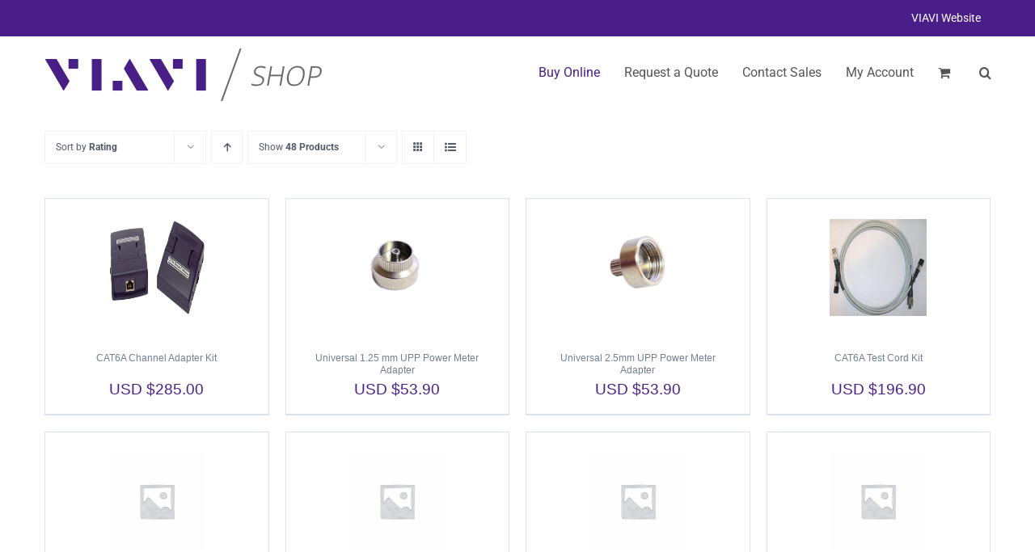

--- FILE ---
content_type: text/html; charset=UTF-8
request_url: https://shop.viavisolutions.com/product-category/loss-test-accessories/?product_count=36&product_orderby=rating&product_view=grid
body_size: 26659
content:
<!DOCTYPE html>
<html class="avada-html-layout-wide avada-html-header-position-top avada-html-is-archive" lang="en-US" prefix="og: http://ogp.me/ns# fb: http://ogp.me/ns/fb#">
<head>
	<meta http-equiv="X-UA-Compatible" content="IE=edge" />
	<meta http-equiv="Content-Type" content="text/html; charset=utf-8"/>
	<meta name="viewport" content="width=device-width, initial-scale=1" />
	<meta name='robots' content='index, follow, max-image-preview:large, max-snippet:-1, max-video-preview:-1' />

<!-- Google Tag Manager by PYS -->
    <script data-cfasync="false" data-pagespeed-no-defer>
	    window.dataLayerPYS = window.dataLayerPYS || [];
	</script>
<!-- End Google Tag Manager by PYS -->
	<!-- This site is optimized with the Yoast SEO Premium plugin v26.8 (Yoast SEO v26.8) - https://yoast.com/product/yoast-seo-premium-wordpress/ -->
	<title>Loss Test Accessories Archives - VIAVI Solutions Shop</title>
	<meta name="description" content="Loss Test Accessories - 3Z Telecom is a leader in RF aligner products, antenna alignment products, antenna monitoring products and n-building DAS." />
	<link rel="canonical" href="https://shop.viavisolutions.com/product-category/loss-test-accessories/" />
	<meta property="og:locale" content="en_US" />
	<meta property="og:type" content="article" />
	<meta property="og:title" content="Loss Test Accessories Archives" />
	<meta property="og:description" content="Loss Test Accessories - 3Z Telecom is a leader in RF aligner products, antenna alignment products, antenna monitoring products and n-building DAS." />
	<meta property="og:url" content="https://shop.viavisolutions.com/product-category/loss-test-accessories/" />
	<meta property="og:site_name" content="VIAVI Solutions Shop" />
	<meta name="twitter:card" content="summary_large_image" />
	<meta name="twitter:site" content="@3ZTelecom" />
	<script type="application/ld+json" class="yoast-schema-graph">{"@context":"https://schema.org","@graph":[{"@type":"CollectionPage","@id":"https://shop.viavisolutions.com/product-category/loss-test-accessories/","url":"https://shop.viavisolutions.com/product-category/loss-test-accessories/","name":"Loss Test Accessories Archives - VIAVI Solutions Shop","isPartOf":{"@id":"https://shop.viavisolutions.com/#website"},"primaryImageOfPage":{"@id":"https://shop.viavisolutions.com/product-category/loss-test-accessories/#primaryimage"},"image":{"@id":"https://shop.viavisolutions.com/product-category/loss-test-accessories/#primaryimage"},"thumbnailUrl":"https://shop.viavisolutions.com/wp-content/uploads/2021/11/CAT6A-Channel-Adapter-Kit.jpg","description":"Loss Test Accessories - 3Z Telecom is a leader in RF aligner products, antenna alignment products, antenna monitoring products and n-building DAS.","breadcrumb":{"@id":"https://shop.viavisolutions.com/product-category/loss-test-accessories/#breadcrumb"},"inLanguage":"en-US"},{"@type":"ImageObject","inLanguage":"en-US","@id":"https://shop.viavisolutions.com/product-category/loss-test-accessories/#primaryimage","url":"https://shop.viavisolutions.com/wp-content/uploads/2021/11/CAT6A-Channel-Adapter-Kit.jpg","contentUrl":"https://shop.viavisolutions.com/wp-content/uploads/2021/11/CAT6A-Channel-Adapter-Kit.jpg","width":1213,"height":575,"caption":"CAT6A Channel Adapter Kit"},{"@type":"BreadcrumbList","@id":"https://shop.viavisolutions.com/product-category/loss-test-accessories/#breadcrumb","itemListElement":[{"@type":"ListItem","position":1,"name":"3Z Telecom","item":"https://shop.viavisolutions.com/"},{"@type":"ListItem","position":2,"name":"Loss Test Accessories"}]},{"@type":"WebSite","@id":"https://shop.viavisolutions.com/#website","url":"https://shop.viavisolutions.com/","name":"VIAVI Solutions Shop","description":"","publisher":{"@id":"https://shop.viavisolutions.com/#organization"},"potentialAction":[{"@type":"SearchAction","target":{"@type":"EntryPoint","urlTemplate":"https://shop.viavisolutions.com/?s={search_term_string}"},"query-input":{"@type":"PropertyValueSpecification","valueRequired":true,"valueName":"search_term_string"}}],"inLanguage":"en-US"},{"@type":["Organization","Place"],"@id":"https://shop.viavisolutions.com/#organization","name":"3Z Telecom","url":"https://shop.viavisolutions.com/","logo":{"@id":"https://shop.viavisolutions.com/product-category/loss-test-accessories/#local-main-organization-logo"},"image":{"@id":"https://shop.viavisolutions.com/product-category/loss-test-accessories/#local-main-organization-logo"},"sameAs":["https://www.facebook.com/3ztelecom/","https://x.com/3ZTelecom","https://www.linkedin.com/company/3z-telecom-inc-","https://www.youtube.com/channel/UCewcrqK-oz1cUVmYsR7pz2g"],"address":{"@id":"https://shop.viavisolutions.com/product-category/loss-test-accessories/#local-main-place-address"},"geo":{"@type":"GeoCoordinates","latitude":"25.979537","longitude":"-80.340022"},"telephone":["(954) 581-6565"],"openingHoursSpecification":[{"@type":"OpeningHoursSpecification","dayOfWeek":["Monday","Tuesday","Wednesday","Thursday","Friday"],"opens":"09:00","closes":"17:00"},{"@type":"OpeningHoursSpecification","dayOfWeek":["Saturday","Sunday"],"opens":"00:00","closes":"00:00"}],"email":"info@shop.viavisolutions.com"},{"@type":"PostalAddress","@id":"https://shop.viavisolutions.com/product-category/loss-test-accessories/#local-main-place-address","streetAddress":"3150 SW 145th Ave","addressLocality":"Miramar","postalCode":"33027","addressRegion":"Florida","addressCountry":"US"},{"@type":"ImageObject","inLanguage":"en-US","@id":"https://shop.viavisolutions.com/product-category/loss-test-accessories/#local-main-organization-logo","url":"https://shop.viavisolutions.com/wp-content/uploads/2017/07/3Z-Telecom-Web-Logo.png","contentUrl":"https://shop.viavisolutions.com/wp-content/uploads/2017/07/3Z-Telecom-Web-Logo.png","width":474,"height":217,"caption":"3Z Telecom"}]}</script>
	<meta name="geo.placename" content="Miramar" />
	<meta name="geo.position" content="25.979537;-80.340022" />
	<meta name="geo.region" content="United States (US)" />
	<!-- / Yoast SEO Premium plugin. -->


<script type='application/javascript' id='pys-version-script'>console.log('PixelYourSite PRO version 12.3.0');</script>
<link rel='dns-prefetch' href='//static.addtoany.com' />
<link rel='dns-prefetch' href='//www.googletagmanager.com' />
<link rel='dns-prefetch' href='//code.jquery.com' />
<link rel='dns-prefetch' href='//maxcdn.bootstrapcdn.com' />
								<link rel="icon" href="https://shop.viavisolutions.com/wp-content/uploads/2025/02/favicon-32x32-1.png" type="image/png" />
		
					<!-- Apple Touch Icon -->
						<link rel="apple-touch-icon" sizes="180x180" href="https://shop.viavisolutions.com/wp-content/uploads/2025/02/apple-touch-icon-180x180-1.png" type="image/png">
		
					<!-- Android Icon -->
						<link rel="icon" sizes="192x192" href="https://shop.viavisolutions.com/wp-content/uploads/2025/02/android-chrome-192x192-1.png" type="image/png">
		
					<!-- MS Edge Icon -->
						<meta name="msapplication-TileImage" content="https://shop.viavisolutions.com/wp-content/uploads/2025/02/android-chrome-512x512-1.png" type="image/png">
								
		<meta property="og:locale" content="en_US"/>
		<meta property="og:type" content="article"/>
		<meta property="og:site_name" content="VIAVI Solutions Shop"/>
		<meta property="og:title" content="Loss Test Accessories Archives - VIAVI Solutions Shop"/>
				<meta property="og:url" content="https://shop.viavisolutions.com/product/cat6a-channel-adapter-kit/"/>
																				<meta property="og:image" content="https://shop.viavisolutions.com/wp-content/uploads/2021/11/CAT6A-Channel-Adapter-Kit.jpg"/>
		<meta property="og:image:width" content="1213"/>
		<meta property="og:image:height" content="575"/>
		<meta property="og:image:type" content="image/jpeg"/>
				<style id='wp-img-auto-sizes-contain-inline-css' type='text/css'>
img:is([sizes=auto i],[sizes^="auto," i]){contain-intrinsic-size:3000px 1500px}
/*# sourceURL=wp-img-auto-sizes-contain-inline-css */
</style>
<link rel='stylesheet' id='wc-authorize-net-cim-credit-card-checkout-block-css' href='https://shop.viavisolutions.com/wp-content/plugins/woocommerce-gateway-authorize-net-cim/assets/css/blocks/wc-authorize-net-cim-checkout-block.css?ver=1769690333' type='text/css' media='all' />
<link rel='stylesheet' id='wc-authorize-net-cim-echeck-checkout-block-css' href='https://shop.viavisolutions.com/wp-content/plugins/woocommerce-gateway-authorize-net-cim/assets/css/blocks/wc-authorize-net-cim-checkout-block.css?ver=1769690333' type='text/css' media='all' />
<link rel='stylesheet' id='woo-cart-weight-blocks-integration-frontend-css' href='https://shop.viavisolutions.com/wp-content/plugins/woo-cart-weight/build/style-index.css?ver=1769222738' type='text/css' media='all' />
<link rel='stylesheet' id='woo-cart-weight-blocks-integration-editor-css' href='https://shop.viavisolutions.com/wp-content/plugins/woo-cart-weight/build/style-index.css?ver=1769222738' type='text/css' media='all' />
<link rel='stylesheet' id='dashicons-css' href='https://shop.viavisolutions.com/wp-includes/css/dashicons.min.css?ver=6.9' type='text/css' media='all' />
<link rel='stylesheet' id='som_lost_password_style-css' href='https://shop.viavisolutions.com/wp-content/plugins/frontend-reset-password/assets/css/password-lost.css?ver=6.9' type='text/css' media='all' />
<link rel='stylesheet' id='magic-dashboard-css' href='https://shop.viavisolutions.com/wp-content/plugins/magic-dashboard/public/assets/css/magic-dashboard.css?ver=2.0.0' type='text/css' media='all' />
<link rel='stylesheet' id='module-frontend-css' href='https://shop.viavisolutions.com/wp-content/plugins/sensei-lms/assets/dist/css/modules-frontend.css?ver=6f282392f857e1cd0631' type='text/css' media='all' />
<link rel='stylesheet' id='pages-frontend-css' href='https://shop.viavisolutions.com/wp-content/plugins/sensei-lms/assets/dist/css/pages-frontend.css?ver=273eee0a3eb3fc744030' type='text/css' media='all' />
<link rel='stylesheet' id='sensei-frontend-css' href='https://shop.viavisolutions.com/wp-content/plugins/sensei-lms/assets/dist/css/frontend.css?ver=11d6148c6a4a283be47a' type='text/css' media='screen' />
<link rel='stylesheet' id='woo-shipping-display-mode-css' href='https://shop.viavisolutions.com/wp-content/plugins/woo-shipping-display-mode/public/css/woo-shipping-display-mode-public.css?ver=1.0.0' type='text/css' media='all' />
<style id='woocommerce-inline-inline-css' type='text/css'>
.woocommerce form .form-row .required { visibility: visible; }
/*# sourceURL=woocommerce-inline-inline-css */
</style>
<link rel='stylesheet' id='wwwds-marketing-frontend-styles-css' href='https://shop.viavisolutions.com/wp-content/plugins/wwwds-marketing/includes/css/wwwds-marketing-front.css?ver=6.9' type='text/css' media='all' />
<link rel='stylesheet' id='datepicker-css-style-css' href='https://code.jquery.com/ui/1.12.1/themes/base/jquery-ui.css?ver=6.9' type='text/css' media='all' />
<link rel='stylesheet' id='font-awesome-css' href='https://maxcdn.bootstrapcdn.com/font-awesome/4.7.0/css/font-awesome.min.css?ver=6.9' type='text/css' media='all' />
<link rel='stylesheet' id='bootstap-css-css' href='https://shop.viavisolutions.com/wp-content/themes/Avada-Child-Theme/assets/css/bootstrap.min.css?ver=6.9' type='text/css' media='all' />
<link rel='stylesheet' id='wcpa-frontend-css' href='https://shop.viavisolutions.com/wp-content/plugins/woo-custom-product-addons/assets/css/style_1.css?ver=3.0.19' type='text/css' media='all' />
<link rel='stylesheet' id='sv-wc-payment-gateway-payment-form-v5_15_12-css' href='https://shop.viavisolutions.com/wp-content/plugins/woocommerce-gateway-authorize-net-cim/vendor/skyverge/wc-plugin-framework/woocommerce/payment-gateway/assets/css/frontend/sv-wc-payment-gateway-payment-form.min.css?ver=5.15.12' type='text/css' media='all' />
<link rel='stylesheet' id='wc-pb-checkout-blocks-css' href='https://shop.viavisolutions.com/wp-content/plugins/woocommerce-product-bundles/assets/css/frontend/checkout-blocks.css?ver=8.5.5' type='text/css' media='all' />
<link rel='stylesheet' id='addtoany-css' href='https://shop.viavisolutions.com/wp-content/plugins/add-to-any/addtoany.min.css?ver=1.16' type='text/css' media='all' />
<link rel='stylesheet' id='wc-bundle-style-css' href='https://shop.viavisolutions.com/wp-content/plugins/woocommerce-product-bundles/assets/css/frontend/woocommerce.css?ver=8.5.5' type='text/css' media='all' />
<link rel='stylesheet' id='fusion-dynamic-css-css' href='https://shop.viavisolutions.com/wp-content/uploads/fusion-styles/27ebe170ba104c227d342768c85dece7.min.css?ver=3.14.2' type='text/css' media='all' />
<script type="text/javascript" id="addtoany-core-js-before">
/* <![CDATA[ */
window.a2a_config=window.a2a_config||{};a2a_config.callbacks=[];a2a_config.overlays=[];a2a_config.templates={};
a2a_config.icon_color="transparent,#666666";

//# sourceURL=addtoany-core-js-before
/* ]]> */
</script>
<script type="text/javascript" defer src="https://static.addtoany.com/menu/page.js" id="addtoany-core-js"></script>
<script type="text/javascript" src="https://shop.viavisolutions.com/wp-includes/js/jquery/jquery.min.js?ver=3.7.1" id="jquery-core-js"></script>
<script type="text/javascript" src="https://shop.viavisolutions.com/wp-includes/js/jquery/jquery-migrate.min.js?ver=3.4.1" id="jquery-migrate-js"></script>
<script type="text/javascript" defer src="https://shop.viavisolutions.com/wp-content/plugins/add-to-any/addtoany.min.js?ver=1.1" id="addtoany-jquery-js"></script>
<script type="text/javascript" id="woo-shipping-display-mode-js-extra">
/* <![CDATA[ */
var wsdm_params = {"shipping_format":"select","is_blocks_enabled":"","shipping_options_label":"Shipping options"};
//# sourceURL=woo-shipping-display-mode-js-extra
/* ]]> */
</script>
<script type="text/javascript" src="https://shop.viavisolutions.com/wp-content/plugins/woo-shipping-display-mode/public/js/woo-shipping-display-mode-public.js?ver=1.0.0" id="woo-shipping-display-mode-js"></script>
<script type="text/javascript" src="https://shop.viavisolutions.com/wp-content/plugins/woocommerce/assets/js/jquery-blockui/jquery.blockUI.min.js?ver=2.7.0-wc.10.4.3" id="wc-jquery-blockui-js" defer="defer" data-wp-strategy="defer"></script>
<script type="text/javascript" id="wc-add-to-cart-js-extra">
/* <![CDATA[ */
var wc_add_to_cart_params = {"ajax_url":"/wp-admin/admin-ajax.php","wc_ajax_url":"/?wc-ajax=%%endpoint%%","i18n_view_cart":"View cart","cart_url":"https://shop.viavisolutions.com/cart/","is_cart":"","cart_redirect_after_add":"no"};
//# sourceURL=wc-add-to-cart-js-extra
/* ]]> */
</script>
<script type="text/javascript" src="https://shop.viavisolutions.com/wp-content/plugins/woocommerce/assets/js/frontend/add-to-cart.min.js?ver=10.4.3" id="wc-add-to-cart-js" defer="defer" data-wp-strategy="defer"></script>
<script type="text/javascript" src="https://shop.viavisolutions.com/wp-content/plugins/woocommerce/assets/js/js-cookie/js.cookie.min.js?ver=2.1.4-wc.10.4.3" id="wc-js-cookie-js" defer="defer" data-wp-strategy="defer"></script>
<script type="text/javascript" id="woocommerce-js-extra">
/* <![CDATA[ */
var woocommerce_params = {"ajax_url":"/wp-admin/admin-ajax.php","wc_ajax_url":"/?wc-ajax=%%endpoint%%","i18n_password_show":"Show password","i18n_password_hide":"Hide password"};
//# sourceURL=woocommerce-js-extra
/* ]]> */
</script>
<script type="text/javascript" src="https://shop.viavisolutions.com/wp-content/plugins/woocommerce/assets/js/frontend/woocommerce.min.js?ver=10.4.3" id="woocommerce-js" defer="defer" data-wp-strategy="defer"></script>
<script type="text/javascript" src="https://shop.viavisolutions.com/wp-content/plugins/pixelyoursite-pro/dist/scripts/js.cookie-2.1.3.min.js?ver=2.1.3" id="js-cookie-pys-js"></script>
<script type="text/javascript" src="https://shop.viavisolutions.com/wp-content/plugins/pixelyoursite-pro/dist/scripts/jquery.bind-first-0.2.3.min.js" id="jquery-bind-first-js"></script>
<script type="text/javascript" src="https://shop.viavisolutions.com/wp-content/plugins/pixelyoursite-pro/dist/scripts/sha256.js?ver=0.11.0" id="js-sha256-js"></script>
<script type="text/javascript" src="https://shop.viavisolutions.com/wp-content/plugins/pixelyoursite-pro/dist/scripts/tld.min.js?ver=2.3.1" id="js-tld-js"></script>
<script type="text/javascript" id="pys-js-extra">
/* <![CDATA[ */
var pysOptions = {"staticEvents":{"ga":{"woo_view_item_list":[{"delay":0,"type":"static","name":"view_item_list","trackingIds":["G-Y6Y3E3E1BR"],"eventID":"f158eb8a-6379-4e62-905a-aff5838a4df6","params":{"event_category":"ecommerce","event_label":"Category","currency":"USD","items":[{"item_id":"19200","item_name":"CAT6A Channel Adapter Kit","quantity":1,"price":"285","affiliation":"VIAVI Solutions Shop","item_category":"All Products","item_category2":"Loss Test Accessories"},{"item_id":"19347","item_name":"Universal 1.25 mm UPP Power Meter Adapter","quantity":1,"price":"53.9","affiliation":"VIAVI Solutions Shop","item_category":"All Products","item_category2":"Loss Test Accessories"},{"item_id":"19351","item_name":"Universal 2.5mm UPP Power Meter Adapter","quantity":1,"price":"53.9","affiliation":"VIAVI Solutions Shop","item_category":"All Products","item_category2":"Loss Test Accessories"},{"item_id":"19368","item_name":"CAT6A Test Cord Kit","quantity":1,"price":"196.9","affiliation":"VIAVI Solutions Shop","item_category":"All Products","item_category2":"Loss Test Accessories"},{"item_id":"19369","item_name":"LC MM Test Reference Cord Kit","quantity":1,"price":"933.9","affiliation":"VIAVI Solutions Shop","item_category":"All Products","item_category2":"Loss Test Accessories"},{"item_id":"19370","item_name":"LC SM Test Reference Cord Kit","quantity":1,"price":"702.9","affiliation":"VIAVI Solutions Shop","item_category":"All Products","item_category2":"Loss Test Accessories"},{"item_id":"19374","item_name":"MTP PRO Multimode Test Cord 2 m Polarity A","quantity":1,"price":"284.9","affiliation":"VIAVI Solutions Shop","item_category":"All Products","item_category2":"Loss Test Accessories"},{"item_id":"19376","item_name":"MTP PRO Single-Mode Test Cord 2 m Polarity A","quantity":1,"price":"259","affiliation":"VIAVI Solutions Shop","item_category":"All Products","item_category2":"Loss Test Accessories"},{"item_id":"19378","item_name":"MTP PRO Single-Mode Test Cord 2 m Polarity B","quantity":1,"price":"284.9","affiliation":"VIAVI Solutions Shop","item_category":"All Products","item_category2":"Loss Test Accessories"}],"page_title":"Loss Test Accessories","post_type":"product_cat","post_id":5616,"plugin":"PixelYourSite","event_url":"shop.viavisolutions.com/product-category/loss-test-accessories/","user_role":"guest"},"e_id":"woo_view_item_list","ids":[],"hasTimeWindow":false,"timeWindow":0,"woo_order":"","edd_order":""}]}},"dynamicEvents":{"automatic_event_internal_link":{"ga":{"delay":0,"type":"dyn","name":"InternalClick","trackingIds":["G-Y6Y3E3E1BR"],"eventID":"365104cb-0028-45a3-a692-a0878fd4ccf5","params":{"page_title":"Loss Test Accessories","post_type":"product_cat","post_id":5616,"plugin":"PixelYourSite","event_url":"shop.viavisolutions.com/product-category/loss-test-accessories/","user_role":"guest"},"e_id":"automatic_event_internal_link","ids":[],"hasTimeWindow":false,"timeWindow":0,"woo_order":"","edd_order":""}},"automatic_event_outbound_link":{"ga":{"delay":0,"type":"dyn","name":"OutboundClick","trackingIds":["G-Y6Y3E3E1BR"],"eventID":"e8268859-4dc1-4cab-9aad-fb5ebb0290a4","params":{"page_title":"Loss Test Accessories","post_type":"product_cat","post_id":5616,"plugin":"PixelYourSite","event_url":"shop.viavisolutions.com/product-category/loss-test-accessories/","user_role":"guest"},"e_id":"automatic_event_outbound_link","ids":[],"hasTimeWindow":false,"timeWindow":0,"woo_order":"","edd_order":""}},"automatic_event_video":{"ga":{"delay":0,"type":"dyn","name":"WatchVideo","youtube_disabled":false,"trackingIds":["G-Y6Y3E3E1BR"],"eventID":"72823816-cc92-4935-b732-fad3857769a2","params":{"page_title":"Loss Test Accessories","post_type":"product_cat","post_id":5616,"plugin":"PixelYourSite","event_url":"shop.viavisolutions.com/product-category/loss-test-accessories/","user_role":"guest"},"e_id":"automatic_event_video","ids":[],"hasTimeWindow":false,"timeWindow":0,"woo_order":"","edd_order":""}},"automatic_event_tel_link":{"ga":{"delay":0,"type":"dyn","name":"TelClick","trackingIds":["G-Y6Y3E3E1BR"],"eventID":"1cb266ed-b7da-4ee9-b9f2-66fb554db4f4","params":{"page_title":"Loss Test Accessories","post_type":"product_cat","post_id":5616,"plugin":"PixelYourSite","event_url":"shop.viavisolutions.com/product-category/loss-test-accessories/","user_role":"guest"},"e_id":"automatic_event_tel_link","ids":[],"hasTimeWindow":false,"timeWindow":0,"woo_order":"","edd_order":""}},"automatic_event_email_link":{"ga":{"delay":0,"type":"dyn","name":"EmailClick","trackingIds":["G-Y6Y3E3E1BR"],"eventID":"3f845f8f-5b57-428b-91bb-8a0b71b88c2d","params":{"page_title":"Loss Test Accessories","post_type":"product_cat","post_id":5616,"plugin":"PixelYourSite","event_url":"shop.viavisolutions.com/product-category/loss-test-accessories/","user_role":"guest"},"e_id":"automatic_event_email_link","ids":[],"hasTimeWindow":false,"timeWindow":0,"woo_order":"","edd_order":""}},"automatic_event_form":{"ga":{"delay":0,"type":"dyn","name":"Form","trackingIds":["G-Y6Y3E3E1BR"],"eventID":"52e1a7e6-e0f7-4107-af9c-a63415774869","params":{"page_title":"Loss Test Accessories","post_type":"product_cat","post_id":5616,"plugin":"PixelYourSite","event_url":"shop.viavisolutions.com/product-category/loss-test-accessories/","user_role":"guest"},"e_id":"automatic_event_form","ids":[],"hasTimeWindow":false,"timeWindow":0,"woo_order":"","edd_order":""}},"automatic_event_download":{"ga":{"delay":0,"type":"dyn","name":"Download","extensions":["","doc","exe","js","pdf","ppt","tgz","zip","xls"],"trackingIds":["G-Y6Y3E3E1BR"],"eventID":"66691adc-0fca-448f-8950-b1ff350885cc","params":{"page_title":"Loss Test Accessories","post_type":"product_cat","post_id":5616,"plugin":"PixelYourSite","event_url":"shop.viavisolutions.com/product-category/loss-test-accessories/","user_role":"guest"},"e_id":"automatic_event_download","ids":[],"hasTimeWindow":false,"timeWindow":0,"woo_order":"","edd_order":""}},"automatic_event_comment":{"ga":{"delay":0,"type":"dyn","name":"Comment","trackingIds":["G-Y6Y3E3E1BR"],"eventID":"97de1599-6ebe-4865-b9b6-5ce89816f8e5","params":{"page_title":"Loss Test Accessories","post_type":"product_cat","post_id":5616,"plugin":"PixelYourSite","event_url":"shop.viavisolutions.com/product-category/loss-test-accessories/","user_role":"guest"},"e_id":"automatic_event_comment","ids":[],"hasTimeWindow":false,"timeWindow":0,"woo_order":"","edd_order":""}},"automatic_event_adsense":{"ga":{"delay":0,"type":"dyn","name":"AdSense","trackingIds":["G-Y6Y3E3E1BR"],"eventID":"906a7eb2-b374-4a12-ae18-3b220f3f3589","params":{"page_title":"Loss Test Accessories","post_type":"product_cat","post_id":5616,"plugin":"PixelYourSite","event_url":"shop.viavisolutions.com/product-category/loss-test-accessories/","user_role":"guest"},"e_id":"automatic_event_adsense","ids":[],"hasTimeWindow":false,"timeWindow":0,"woo_order":"","edd_order":""}},"automatic_event_scroll":{"ga":{"delay":0,"type":"dyn","name":"PageScroll","scroll_percent":30,"trackingIds":["G-Y6Y3E3E1BR"],"eventID":"c27ed483-60d6-4b5c-a0b4-95f69ab15451","params":{"page_title":"Loss Test Accessories","post_type":"product_cat","post_id":5616,"plugin":"PixelYourSite","event_url":"shop.viavisolutions.com/product-category/loss-test-accessories/","user_role":"guest"},"e_id":"automatic_event_scroll","ids":[],"hasTimeWindow":false,"timeWindow":0,"woo_order":"","edd_order":""}},"automatic_event_time_on_page":{"ga":{"delay":0,"type":"dyn","name":"TimeOnPage","time_on_page":30,"trackingIds":["G-Y6Y3E3E1BR"],"eventID":"2a6301ae-f41e-4e9c-a6bd-ee748a0dedab","params":{"page_title":"Loss Test Accessories","post_type":"product_cat","post_id":5616,"plugin":"PixelYourSite","event_url":"shop.viavisolutions.com/product-category/loss-test-accessories/","user_role":"guest"},"e_id":"automatic_event_time_on_page","ids":[],"hasTimeWindow":false,"timeWindow":0,"woo_order":"","edd_order":""}},"woo_select_content_category":{"19200":{"ga":{"delay":0,"type":"dyn","name":"select_item","trackingIds":["G-Y6Y3E3E1BR"],"eventID":"3206f7fb-bd86-4c42-8129-182cb97b76ba","params":{"items":[{"id":"19200","name":"CAT6A Channel Adapter Kit","quantity":1,"price":"285","item_list_name":"Category","item_list_id":"category","affiliation":"VIAVI Solutions Shop","item_category":"All Products","item_category2":"Loss Test Accessories"}],"event_category":"ecommerce","content_type":"product","page_title":"Loss Test Accessories","post_type":"product_cat","post_id":5616,"plugin":"PixelYourSite","event_url":"shop.viavisolutions.com/product-category/loss-test-accessories/","user_role":"guest"},"e_id":"woo_select_content_category","ids":[],"hasTimeWindow":false,"timeWindow":0,"woo_order":"","edd_order":""}},"19347":{"ga":{"delay":0,"type":"dyn","name":"select_item","trackingIds":["G-Y6Y3E3E1BR"],"eventID":"3206f7fb-bd86-4c42-8129-182cb97b76ba","params":{"items":[{"id":"19347","name":"Universal 1.25 mm UPP Power Meter Adapter","quantity":1,"price":"53.9","item_list_name":"Category","item_list_id":"category","affiliation":"VIAVI Solutions Shop","item_category":"All Products","item_category2":"Loss Test Accessories"}],"event_category":"ecommerce","content_type":"product","page_title":"Loss Test Accessories","post_type":"product_cat","post_id":5616,"plugin":"PixelYourSite","event_url":"shop.viavisolutions.com/product-category/loss-test-accessories/","user_role":"guest"},"e_id":"woo_select_content_category","ids":[],"hasTimeWindow":false,"timeWindow":0,"woo_order":"","edd_order":""}},"19351":{"ga":{"delay":0,"type":"dyn","name":"select_item","trackingIds":["G-Y6Y3E3E1BR"],"eventID":"3206f7fb-bd86-4c42-8129-182cb97b76ba","params":{"items":[{"id":"19351","name":"Universal 2.5mm UPP Power Meter Adapter","quantity":1,"price":"53.9","item_list_name":"Category","item_list_id":"category","affiliation":"VIAVI Solutions Shop","item_category":"All Products","item_category2":"Loss Test Accessories"}],"event_category":"ecommerce","content_type":"product","page_title":"Loss Test Accessories","post_type":"product_cat","post_id":5616,"plugin":"PixelYourSite","event_url":"shop.viavisolutions.com/product-category/loss-test-accessories/","user_role":"guest"},"e_id":"woo_select_content_category","ids":[],"hasTimeWindow":false,"timeWindow":0,"woo_order":"","edd_order":""}},"19368":{"ga":{"delay":0,"type":"dyn","name":"select_item","trackingIds":["G-Y6Y3E3E1BR"],"eventID":"3206f7fb-bd86-4c42-8129-182cb97b76ba","params":{"items":[{"id":"19368","name":"CAT6A Test Cord Kit","quantity":1,"price":"196.9","item_list_name":"Category","item_list_id":"category","affiliation":"VIAVI Solutions Shop","item_category":"All Products","item_category2":"Loss Test Accessories"}],"event_category":"ecommerce","content_type":"product","page_title":"Loss Test Accessories","post_type":"product_cat","post_id":5616,"plugin":"PixelYourSite","event_url":"shop.viavisolutions.com/product-category/loss-test-accessories/","user_role":"guest"},"e_id":"woo_select_content_category","ids":[],"hasTimeWindow":false,"timeWindow":0,"woo_order":"","edd_order":""}},"19369":{"ga":{"delay":0,"type":"dyn","name":"select_item","trackingIds":["G-Y6Y3E3E1BR"],"eventID":"3206f7fb-bd86-4c42-8129-182cb97b76ba","params":{"items":[{"id":"19369","name":"LC MM Test Reference Cord Kit","quantity":1,"price":"933.9","item_list_name":"Category","item_list_id":"category","affiliation":"VIAVI Solutions Shop","item_category":"All Products","item_category2":"Loss Test Accessories"}],"event_category":"ecommerce","content_type":"product","page_title":"Loss Test Accessories","post_type":"product_cat","post_id":5616,"plugin":"PixelYourSite","event_url":"shop.viavisolutions.com/product-category/loss-test-accessories/","user_role":"guest"},"e_id":"woo_select_content_category","ids":[],"hasTimeWindow":false,"timeWindow":0,"woo_order":"","edd_order":""}},"19370":{"ga":{"delay":0,"type":"dyn","name":"select_item","trackingIds":["G-Y6Y3E3E1BR"],"eventID":"3206f7fb-bd86-4c42-8129-182cb97b76ba","params":{"items":[{"id":"19370","name":"LC SM Test Reference Cord Kit","quantity":1,"price":"702.9","item_list_name":"Category","item_list_id":"category","affiliation":"VIAVI Solutions Shop","item_category":"All Products","item_category2":"Loss Test Accessories"}],"event_category":"ecommerce","content_type":"product","page_title":"Loss Test Accessories","post_type":"product_cat","post_id":5616,"plugin":"PixelYourSite","event_url":"shop.viavisolutions.com/product-category/loss-test-accessories/","user_role":"guest"},"e_id":"woo_select_content_category","ids":[],"hasTimeWindow":false,"timeWindow":0,"woo_order":"","edd_order":""}},"19374":{"ga":{"delay":0,"type":"dyn","name":"select_item","trackingIds":["G-Y6Y3E3E1BR"],"eventID":"3206f7fb-bd86-4c42-8129-182cb97b76ba","params":{"items":[{"id":"19374","name":"MTP PRO Multimode Test Cord 2 m Polarity A","quantity":1,"price":"284.9","item_list_name":"Category","item_list_id":"category","affiliation":"VIAVI Solutions Shop","item_category":"All Products","item_category2":"Loss Test Accessories"}],"event_category":"ecommerce","content_type":"product","page_title":"Loss Test Accessories","post_type":"product_cat","post_id":5616,"plugin":"PixelYourSite","event_url":"shop.viavisolutions.com/product-category/loss-test-accessories/","user_role":"guest"},"e_id":"woo_select_content_category","ids":[],"hasTimeWindow":false,"timeWindow":0,"woo_order":"","edd_order":""}},"19376":{"ga":{"delay":0,"type":"dyn","name":"select_item","trackingIds":["G-Y6Y3E3E1BR"],"eventID":"3206f7fb-bd86-4c42-8129-182cb97b76ba","params":{"items":[{"id":"19376","name":"MTP PRO Single-Mode Test Cord 2 m Polarity A","quantity":1,"price":"259","item_list_name":"Category","item_list_id":"category","affiliation":"VIAVI Solutions Shop","item_category":"All Products","item_category2":"Loss Test Accessories"}],"event_category":"ecommerce","content_type":"product","page_title":"Loss Test Accessories","post_type":"product_cat","post_id":5616,"plugin":"PixelYourSite","event_url":"shop.viavisolutions.com/product-category/loss-test-accessories/","user_role":"guest"},"e_id":"woo_select_content_category","ids":[],"hasTimeWindow":false,"timeWindow":0,"woo_order":"","edd_order":""}},"19378":{"ga":{"delay":0,"type":"dyn","name":"select_item","trackingIds":["G-Y6Y3E3E1BR"],"eventID":"3206f7fb-bd86-4c42-8129-182cb97b76ba","params":{"items":[{"id":"19378","name":"MTP PRO Single-Mode Test Cord 2 m Polarity B","quantity":1,"price":"284.9","item_list_name":"Category","item_list_id":"category","affiliation":"VIAVI Solutions Shop","item_category":"All Products","item_category2":"Loss Test Accessories"}],"event_category":"ecommerce","content_type":"product","page_title":"Loss Test Accessories","post_type":"product_cat","post_id":5616,"plugin":"PixelYourSite","event_url":"shop.viavisolutions.com/product-category/loss-test-accessories/","user_role":"guest"},"e_id":"woo_select_content_category","ids":[],"hasTimeWindow":false,"timeWindow":0,"woo_order":"","edd_order":""}}}},"triggerEvents":[],"triggerEventTypes":[],"ga":{"trackingIds":["G-Y6Y3E3E1BR"],"retargetingLogic":"ecomm","crossDomainEnabled":false,"crossDomainAcceptIncoming":false,"crossDomainDomains":[],"wooVariableAsSimple":true,"isDebugEnabled":[false],"serverContainerUrls":{"G-Y6Y3E3E1BR":{"enable_server_container":"","server_container_url":"","transport_url":""}},"additionalConfig":{"G-Y6Y3E3E1BR":{"first_party_collection":true}},"disableAdvertisingFeatures":false,"disableAdvertisingPersonalization":false,"url_passthrough":true,"url_passthrough_filter":true,"custom_page_view_event":false},"debug":"","siteUrl":"https://shop.viavisolutions.com","ajaxUrl":"https://shop.viavisolutions.com/wp-admin/admin-ajax.php","ajax_event":"65649bde36","trackUTMs":"1","trackTrafficSource":"1","user_id":"0","enable_lading_page_param":"1","cookie_duration":"7","enable_event_day_param":"1","enable_event_month_param":"1","enable_event_time_param":"1","enable_remove_target_url_param":"1","enable_remove_download_url_param":"1","visit_data_model":"first_visit","last_visit_duration":"60","enable_auto_save_advance_matching":"1","enable_success_send_form":"","enable_automatic_events":"1","enable_event_video":"1","ajaxForServerEvent":"1","ajaxForServerStaticEvent":"1","useSendBeacon":"1","send_external_id":"1","external_id_expire":"180","track_cookie_for_subdomains":"1","google_consent_mode":"1","data_persistency":"keep_data","advance_matching_form":{"enable_advance_matching_forms":true,"advance_matching_fn_names":["","first_name","first-name","first name","name","your-name"],"advance_matching_ln_names":["","last_name","last-name","last name"],"advance_matching_tel_names":["","phone","tel","your-phone"],"advance_matching_em_names":[]},"advance_matching_url":{"enable_advance_matching_url":true,"advance_matching_fn_names":[],"advance_matching_ln_names":[],"advance_matching_tel_names":[],"advance_matching_em_names":[]},"track_dynamic_fields":[],"gdpr":{"ajax_enabled":false,"all_disabled_by_api":false,"facebook_disabled_by_api":false,"tiktok_disabled_by_api":false,"analytics_disabled_by_api":false,"google_ads_disabled_by_api":false,"pinterest_disabled_by_api":false,"bing_disabled_by_api":false,"reddit_disabled_by_api":false,"externalID_disabled_by_api":false,"facebook_prior_consent_enabled":true,"tiktok_prior_consent_enabled":true,"analytics_prior_consent_enabled":true,"google_ads_prior_consent_enabled":true,"pinterest_prior_consent_enabled":true,"bing_prior_consent_enabled":true,"cookiebot_integration_enabled":false,"cookiebot_facebook_consent_category":"marketing","cookiebot_tiktok_consent_category":"marketing","cookiebot_analytics_consent_category":"statistics","cookiebot_google_ads_consent_category":"marketing","cookiebot_pinterest_consent_category":"marketing","cookiebot_bing_consent_category":"marketing","cookie_notice_integration_enabled":false,"cookie_law_info_integration_enabled":false,"real_cookie_banner_integration_enabled":false,"consent_magic_integration_enabled":false,"analytics_storage":{"enabled":true,"value":"granted","filter":false},"ad_storage":{"enabled":true,"value":"granted","filter":false},"ad_user_data":{"enabled":true,"value":"granted","filter":false},"ad_personalization":{"enabled":true,"value":"granted","filter":false}},"cookie":{"disabled_all_cookie":false,"disabled_start_session_cookie":false,"disabled_advanced_form_data_cookie":false,"disabled_landing_page_cookie":false,"disabled_first_visit_cookie":false,"disabled_trafficsource_cookie":false,"disabled_utmTerms_cookie":false,"disabled_utmId_cookie":false,"disabled_google_alternative_id":false},"tracking_analytics":{"TrafficSource":"direct","TrafficLanding":"https://shop.viavisolutions.com/product-category/loss-test-accessories/","TrafficUtms":[],"TrafficUtmsId":[],"userDataEnable":true,"userData":{"emails":[],"phones":[],"addresses":[]},"use_encoding_provided_data":true,"use_multiple_provided_data":true},"GATags":{"ga_datalayer_type":"default","ga_datalayer_name":"dataLayerPYS","gclid_alternative_enabled":false,"gclid_alternative_param":""},"automatic":{"enable_youtube":true,"enable_vimeo":true,"enable_video":true},"woo":{"enabled":true,"enabled_save_data_to_orders":true,"addToCartOnButtonEnabled":true,"addToCartOnButtonValueEnabled":true,"addToCartOnButtonValueOption":"price","woo_purchase_on_transaction":true,"woo_view_content_variation_is_selected":true,"singleProductId":null,"affiliateEnabled":false,"removeFromCartSelector":"form.woocommerce-cart-form .remove","addToCartCatchMethod":"add_cart_hook","is_order_received_page":false,"containOrderId":false,"affiliateEventName":"Lead"},"edd":{"enabled":false},"cache_bypass":"1769690334"};
//# sourceURL=pys-js-extra
/* ]]> */
</script>
<script type="text/javascript" src="https://shop.viavisolutions.com/wp-content/plugins/pixelyoursite-pro/dist/scripts/public.js?ver=12.3.0" id="pys-js"></script>

<!-- Google tag (gtag.js) snippet added by Site Kit -->
<!-- Google Analytics snippet added by Site Kit -->
<script type="text/javascript" src="https://www.googletagmanager.com/gtag/js?id=GT-57Z7FJP&l=dataLayerPYS" id="google_gtagjs-js" async></script>
<script type="text/javascript" id="google_gtagjs-js-after">
/* <![CDATA[ */
window.dataLayerPYS = window.dataLayerPYS || [];function gtag(){dataLayerPYS.push(arguments);}
gtag("set","linker",{"domains":["shop.viavisolutions.com"]});
gtag("js", new Date());
gtag("set", "developer_id.dZTNiMT", true);
gtag("config", "GT-57Z7FJP");
//# sourceURL=google_gtagjs-js-after
/* ]]> */
</script>
<style>
.som-password-error-message,
.som-password-sent-message {
	background-color: #2679ce;
	border-color: #2679ce;
}
</style>
<meta name="generator" content="Site Kit by Google 1.170.0" />		<script type="text/javascript">
				(function(c,l,a,r,i,t,y){
					c[a]=c[a]||function(){(c[a].q=c[a].q||[]).push(arguments)};t=l.createElement(r);t.async=1;
					t.src="https://www.clarity.ms/tag/"+i+"?ref=wordpress";y=l.getElementsByTagName(r)[0];y.parentNode.insertBefore(t,y);
				})(window, document, "clarity", "script", "qrc0iwlr7q");
		</script>
				<style>
			:root {
						}
		</style>
		
<!--BEGIN: TRACKING CODE MANAGER BY INTELLYWP.COM IN HEAD//-->
<!-- Global site tag (gtag.js) - Google AdWords: 966970212 -->
<script async src="https://www.googletagmanager.com/gtag/js?id=AW-966970212&l=dataLayerPYS"></script>
<script>
  window.dataLayerPYS = window.dataLayerPYS || [];
  function gtag(){dataLayerPYS.push(arguments);}
  gtag('js', new Date());

  gtag('config', 'AW-966970212');
</script>
<!-- Event snippet for Contact Form Conversion conversion page
In your html page, add the snippet and call gtag_report_conversion when someone clicks on the chosen link or button. -->
<script>
function gtag_report_conversion(url) {
  var callback = function () {
    if (typeof(url) != 'undefined') {
      window.location = url;
    }
  };
  gtag('event', 'conversion', {
      'send_to': 'AW-966970212/aB9UCL2o7mkQ5JaLzQM',
      'event_callback': callback
  });
  return false;
}
</script>
<!--END: https://wordpress.org/plugins/tracking-code-manager IN HEAD//--><style type="text/css" id="css-fb-visibility">@media screen and (max-width: 640px){.fusion-no-small-visibility{display:none !important;}body .sm-text-align-center{text-align:center !important;}body .sm-text-align-left{text-align:left !important;}body .sm-text-align-right{text-align:right !important;}body .sm-text-align-justify{text-align:justify !important;}body .sm-flex-align-center{justify-content:center !important;}body .sm-flex-align-flex-start{justify-content:flex-start !important;}body .sm-flex-align-flex-end{justify-content:flex-end !important;}body .sm-mx-auto{margin-left:auto !important;margin-right:auto !important;}body .sm-ml-auto{margin-left:auto !important;}body .sm-mr-auto{margin-right:auto !important;}body .fusion-absolute-position-small{position:absolute;width:100%;}.awb-sticky.awb-sticky-small{ position: sticky; top: var(--awb-sticky-offset,0); }}@media screen and (min-width: 641px) and (max-width: 1024px){.fusion-no-medium-visibility{display:none !important;}body .md-text-align-center{text-align:center !important;}body .md-text-align-left{text-align:left !important;}body .md-text-align-right{text-align:right !important;}body .md-text-align-justify{text-align:justify !important;}body .md-flex-align-center{justify-content:center !important;}body .md-flex-align-flex-start{justify-content:flex-start !important;}body .md-flex-align-flex-end{justify-content:flex-end !important;}body .md-mx-auto{margin-left:auto !important;margin-right:auto !important;}body .md-ml-auto{margin-left:auto !important;}body .md-mr-auto{margin-right:auto !important;}body .fusion-absolute-position-medium{position:absolute;width:100%;}.awb-sticky.awb-sticky-medium{ position: sticky; top: var(--awb-sticky-offset,0); }}@media screen and (min-width: 1025px){.fusion-no-large-visibility{display:none !important;}body .lg-text-align-center{text-align:center !important;}body .lg-text-align-left{text-align:left !important;}body .lg-text-align-right{text-align:right !important;}body .lg-text-align-justify{text-align:justify !important;}body .lg-flex-align-center{justify-content:center !important;}body .lg-flex-align-flex-start{justify-content:flex-start !important;}body .lg-flex-align-flex-end{justify-content:flex-end !important;}body .lg-mx-auto{margin-left:auto !important;margin-right:auto !important;}body .lg-ml-auto{margin-left:auto !important;}body .lg-mr-auto{margin-right:auto !important;}body .fusion-absolute-position-large{position:absolute;width:100%;}.awb-sticky.awb-sticky-large{ position: sticky; top: var(--awb-sticky-offset,0); }}</style>	<noscript><style>.woocommerce-product-gallery{ opacity: 1 !important; }</style></noscript>
	<style>:root{  --wcpaSectionTitleSize:14px;   --wcpaLabelSize:14px;   --wcpaDescSize:13px;   --wcpaErrorSize:13px;   --wcpaLabelWeight:normal;   --wcpaDescWeight:normal;   --wcpaBorderWidth:1px;   --wcpaBorderRadius:6px;   --wcpaInputHeight:45px;   --wcpaCheckLabelSize:14px;   --wcpaCheckBorderWidth:1px;   --wcpaCheckWidth:20px;   --wcpaCheckHeight:20px;   --wcpaCheckBorderRadius:4px;   --wcpaCheckButtonRadius:5px;   --wcpaCheckButtonBorder:2px; }:root{  --wcpaButtonColor:#3340d3;   --wcpaLabelColor:#424242;   --wcpaDescColor:#797979;   --wcpaBorderColor:#c6d0e9;   --wcpaBorderColorFocus:#3561f3;   --wcpaInputBgColor:#FFFFFF;   --wcpaInputColor:#5d5d5d;   --wcpaCheckLabelColor:#4a4a4a;   --wcpaCheckBgColor:#3340d3;   --wcpaCheckBorderColor:#B9CBE3;   --wcpaCheckTickColor:#ffffff;   --wcpaRadioBgColor:#3340d3;   --wcpaRadioBorderColor:#B9CBE3;   --wcpaRadioTickColor:#ffffff;   --wcpaButtonTextColor:#ffffff;   --wcpaErrorColor:#F55050; }:root{}</style>		<script type="text/javascript">
			var doc = document.documentElement;
			doc.setAttribute( 'data-useragent', navigator.userAgent );
		</script>
		<style id='custom-css-pro'>.payTypeTitle {
    margin-right: 1rem;
}
#payment ul.payment_methods li label[for='payment_method_authorize_net_cim_credit_card'] {
    min-height: 100px;
    margin-bottom: 0 !important;
    padding-bottom: 0;
}
.shop_table .product-name {
    width: 100%;
}
/* ADDED CSS */
/* Order Details CSS */
.woocommerce-checkout .woocommerce-content-box.full-width {
    padding: 1rem 2rem;
}
a.button.wc-forward {
    padding: 0 .5rem;
    color:#fff;
}
/* End Order Details CSS */
.shipping-notice.woocommerce-info {
    padding: 1rem 2rem 1rem 4rem;
    background: #491e88;
    color: #fff;
}
.shipping-notice.woocommerce-info::before {
    margin-left: -3rem;
font-size:3rem;
}
form.checkout label {
    font-size:14px!important;
}
.single-quiz .wp-block-button {
    margin-bottom: 1rem;
}
.single-quiz button.wp-block-button__link.button.quiz-submit.complete.sensei-stop-double-submission {
    font-size: 1.5rem;
}
.single-course .post-content {
    background: #eee;
    padding: 3rem 3rem 0;
}
ul.polylang_langswitcher li {
    text-decoration: underline;
}
/*section.course-meta.course-enrolment {
    display: none!important;
}*/
.single-lesson section#content {
    background: #eee!important;
    padding: 3rem 3rem 0;
    margin-bottom: 6rem;
}
.progress {
    width: 100%!important;
    color: #000!important;
    border-radius: 20px;
}
ul.polylang_langswitcher {
    list-style-type: none;
}
.langswitch {
    margin: 4rem 0rem;
    background: #ffffff;
    padding: 2rem 2rem 1rem;
    border: 1px solid #eee;
}
#payment .payTypeTitle {
    padding-left: 3rem;
}

/* END ADDED CSS */
/******************************/
.use-floating-validation-tip span.wpcf7-not-valid-tip {
        width: 165px;
    position: absolute;
    top: 1rem;
    padding: 0;
}
.wpcf7 .wpcf7-form.sent .wpcf7-response-output {
    background-color: #81d782;
}
.wpcf7 .wpcf7-form.failed .wpcf7-response-output, .wpcf7 .wpcf7-form.invalid .wpcf7-response-output, .wpcf7 .wpcf7-form.spam .wpcf7-response-output, .wpcf7 .wpcf7-form.unaccepted .wpcf7-response-output {
    background-color: #b94a48;
    color: #fff;
}
div#order_review .tax-total {
    display: none !important;
}
.fusion-menu-cart-items {
    width: 210px;
}
@media screen and (max-width:800px) {
    .fusion-header {
    padding: 0.5rem;
}
.cartProducts .shop_table td {
    display: block;
}
.cartProducts th.product-price,.cartProducts th.product-quantity,.cartProducts th.product-subtotal {
display:none;
}
.cartProducts table.shop_table.cart {
    text-align: center;
}
.cartProducts td.product-name {
    width: 100%!important;
}
.cartProducts .shop_table .product-remove a {
    font-size: 24px;
    float: right;
    background: #fff;
    padding: 1rem;
}
.checkout .shop_table tfoot tr th {
    font-size: 1.3rem!important;
}
.checkout .shop_table tfoot tr {
    height: 40px;
}
}</style>
	<link rel='stylesheet' id='wc-blocks-style-css' href='https://shop.viavisolutions.com/wp-content/plugins/woocommerce/assets/client/blocks/wc-blocks.css?ver=wc-10.4.3' type='text/css' media='all' />
<style id='global-styles-inline-css' type='text/css'>
:root{--wp--preset--aspect-ratio--square: 1;--wp--preset--aspect-ratio--4-3: 4/3;--wp--preset--aspect-ratio--3-4: 3/4;--wp--preset--aspect-ratio--3-2: 3/2;--wp--preset--aspect-ratio--2-3: 2/3;--wp--preset--aspect-ratio--16-9: 16/9;--wp--preset--aspect-ratio--9-16: 9/16;--wp--preset--color--black: #000000;--wp--preset--color--cyan-bluish-gray: #abb8c3;--wp--preset--color--white: #ffffff;--wp--preset--color--pale-pink: #f78da7;--wp--preset--color--vivid-red: #cf2e2e;--wp--preset--color--luminous-vivid-orange: #ff6900;--wp--preset--color--luminous-vivid-amber: #fcb900;--wp--preset--color--light-green-cyan: #7bdcb5;--wp--preset--color--vivid-green-cyan: #00d084;--wp--preset--color--pale-cyan-blue: #8ed1fc;--wp--preset--color--vivid-cyan-blue: #0693e3;--wp--preset--color--vivid-purple: #9b51e0;--wp--preset--color--awb-color-1: #ffffff;--wp--preset--color--awb-color-2: #dbe2ea;--wp--preset--color--awb-color-3: #35baf2;--wp--preset--color--awb-color-4: #515b69;--wp--preset--color--awb-color-5: #333333;--wp--preset--color--awb-color-6: #491e88;--wp--preset--color--awb-color-7: #0b3259;--wp--preset--color--awb-color-8: #000000;--wp--preset--color--awb-color-custom-10: #555555;--wp--preset--color--awb-color-custom-11: #717f8d;--wp--preset--color--awb-color-custom-12: #7f8795;--wp--preset--color--awb-color-custom-13: #ecf0f5;--wp--preset--color--awb-color-custom-14: #1f3449;--wp--preset--color--awb-color-custom-15: #a5c1dd;--wp--preset--color--awb-color-custom-16: #aacccc;--wp--preset--color--awb-color-custom-17: #72849c;--wp--preset--color--awb-color-custom-18: #7284a5;--wp--preset--color--awb-color-custom-19: #342a57;--wp--preset--color--awb-color-custom-20: #8c95a3;--wp--preset--color--awb-color-custom-21: rgba(219,226,234,0.8);--wp--preset--color--awb-color-custom-22: #cccccc;--wp--preset--color--awb-color-custom-23: #a0ce4e;--wp--preset--gradient--vivid-cyan-blue-to-vivid-purple: linear-gradient(135deg,rgb(6,147,227) 0%,rgb(155,81,224) 100%);--wp--preset--gradient--light-green-cyan-to-vivid-green-cyan: linear-gradient(135deg,rgb(122,220,180) 0%,rgb(0,208,130) 100%);--wp--preset--gradient--luminous-vivid-amber-to-luminous-vivid-orange: linear-gradient(135deg,rgb(252,185,0) 0%,rgb(255,105,0) 100%);--wp--preset--gradient--luminous-vivid-orange-to-vivid-red: linear-gradient(135deg,rgb(255,105,0) 0%,rgb(207,46,46) 100%);--wp--preset--gradient--very-light-gray-to-cyan-bluish-gray: linear-gradient(135deg,rgb(238,238,238) 0%,rgb(169,184,195) 100%);--wp--preset--gradient--cool-to-warm-spectrum: linear-gradient(135deg,rgb(74,234,220) 0%,rgb(151,120,209) 20%,rgb(207,42,186) 40%,rgb(238,44,130) 60%,rgb(251,105,98) 80%,rgb(254,248,76) 100%);--wp--preset--gradient--blush-light-purple: linear-gradient(135deg,rgb(255,206,236) 0%,rgb(152,150,240) 100%);--wp--preset--gradient--blush-bordeaux: linear-gradient(135deg,rgb(254,205,165) 0%,rgb(254,45,45) 50%,rgb(107,0,62) 100%);--wp--preset--gradient--luminous-dusk: linear-gradient(135deg,rgb(255,203,112) 0%,rgb(199,81,192) 50%,rgb(65,88,208) 100%);--wp--preset--gradient--pale-ocean: linear-gradient(135deg,rgb(255,245,203) 0%,rgb(182,227,212) 50%,rgb(51,167,181) 100%);--wp--preset--gradient--electric-grass: linear-gradient(135deg,rgb(202,248,128) 0%,rgb(113,206,126) 100%);--wp--preset--gradient--midnight: linear-gradient(135deg,rgb(2,3,129) 0%,rgb(40,116,252) 100%);--wp--preset--font-size--small: 12px;--wp--preset--font-size--medium: 20px;--wp--preset--font-size--large: 24px;--wp--preset--font-size--x-large: 42px;--wp--preset--font-size--normal: 16px;--wp--preset--font-size--xlarge: 32px;--wp--preset--font-size--huge: 48px;--wp--preset--spacing--20: 0.44rem;--wp--preset--spacing--30: 0.67rem;--wp--preset--spacing--40: 1rem;--wp--preset--spacing--50: 1.5rem;--wp--preset--spacing--60: 2.25rem;--wp--preset--spacing--70: 3.38rem;--wp--preset--spacing--80: 5.06rem;--wp--preset--shadow--natural: 6px 6px 9px rgba(0, 0, 0, 0.2);--wp--preset--shadow--deep: 12px 12px 50px rgba(0, 0, 0, 0.4);--wp--preset--shadow--sharp: 6px 6px 0px rgba(0, 0, 0, 0.2);--wp--preset--shadow--outlined: 6px 6px 0px -3px rgb(255, 255, 255), 6px 6px rgb(0, 0, 0);--wp--preset--shadow--crisp: 6px 6px 0px rgb(0, 0, 0);}:where(.is-layout-flex){gap: 0.5em;}:where(.is-layout-grid){gap: 0.5em;}body .is-layout-flex{display: flex;}.is-layout-flex{flex-wrap: wrap;align-items: center;}.is-layout-flex > :is(*, div){margin: 0;}body .is-layout-grid{display: grid;}.is-layout-grid > :is(*, div){margin: 0;}:where(.wp-block-columns.is-layout-flex){gap: 2em;}:where(.wp-block-columns.is-layout-grid){gap: 2em;}:where(.wp-block-post-template.is-layout-flex){gap: 1.25em;}:where(.wp-block-post-template.is-layout-grid){gap: 1.25em;}.has-black-color{color: var(--wp--preset--color--black) !important;}.has-cyan-bluish-gray-color{color: var(--wp--preset--color--cyan-bluish-gray) !important;}.has-white-color{color: var(--wp--preset--color--white) !important;}.has-pale-pink-color{color: var(--wp--preset--color--pale-pink) !important;}.has-vivid-red-color{color: var(--wp--preset--color--vivid-red) !important;}.has-luminous-vivid-orange-color{color: var(--wp--preset--color--luminous-vivid-orange) !important;}.has-luminous-vivid-amber-color{color: var(--wp--preset--color--luminous-vivid-amber) !important;}.has-light-green-cyan-color{color: var(--wp--preset--color--light-green-cyan) !important;}.has-vivid-green-cyan-color{color: var(--wp--preset--color--vivid-green-cyan) !important;}.has-pale-cyan-blue-color{color: var(--wp--preset--color--pale-cyan-blue) !important;}.has-vivid-cyan-blue-color{color: var(--wp--preset--color--vivid-cyan-blue) !important;}.has-vivid-purple-color{color: var(--wp--preset--color--vivid-purple) !important;}.has-black-background-color{background-color: var(--wp--preset--color--black) !important;}.has-cyan-bluish-gray-background-color{background-color: var(--wp--preset--color--cyan-bluish-gray) !important;}.has-white-background-color{background-color: var(--wp--preset--color--white) !important;}.has-pale-pink-background-color{background-color: var(--wp--preset--color--pale-pink) !important;}.has-vivid-red-background-color{background-color: var(--wp--preset--color--vivid-red) !important;}.has-luminous-vivid-orange-background-color{background-color: var(--wp--preset--color--luminous-vivid-orange) !important;}.has-luminous-vivid-amber-background-color{background-color: var(--wp--preset--color--luminous-vivid-amber) !important;}.has-light-green-cyan-background-color{background-color: var(--wp--preset--color--light-green-cyan) !important;}.has-vivid-green-cyan-background-color{background-color: var(--wp--preset--color--vivid-green-cyan) !important;}.has-pale-cyan-blue-background-color{background-color: var(--wp--preset--color--pale-cyan-blue) !important;}.has-vivid-cyan-blue-background-color{background-color: var(--wp--preset--color--vivid-cyan-blue) !important;}.has-vivid-purple-background-color{background-color: var(--wp--preset--color--vivid-purple) !important;}.has-black-border-color{border-color: var(--wp--preset--color--black) !important;}.has-cyan-bluish-gray-border-color{border-color: var(--wp--preset--color--cyan-bluish-gray) !important;}.has-white-border-color{border-color: var(--wp--preset--color--white) !important;}.has-pale-pink-border-color{border-color: var(--wp--preset--color--pale-pink) !important;}.has-vivid-red-border-color{border-color: var(--wp--preset--color--vivid-red) !important;}.has-luminous-vivid-orange-border-color{border-color: var(--wp--preset--color--luminous-vivid-orange) !important;}.has-luminous-vivid-amber-border-color{border-color: var(--wp--preset--color--luminous-vivid-amber) !important;}.has-light-green-cyan-border-color{border-color: var(--wp--preset--color--light-green-cyan) !important;}.has-vivid-green-cyan-border-color{border-color: var(--wp--preset--color--vivid-green-cyan) !important;}.has-pale-cyan-blue-border-color{border-color: var(--wp--preset--color--pale-cyan-blue) !important;}.has-vivid-cyan-blue-border-color{border-color: var(--wp--preset--color--vivid-cyan-blue) !important;}.has-vivid-purple-border-color{border-color: var(--wp--preset--color--vivid-purple) !important;}.has-vivid-cyan-blue-to-vivid-purple-gradient-background{background: var(--wp--preset--gradient--vivid-cyan-blue-to-vivid-purple) !important;}.has-light-green-cyan-to-vivid-green-cyan-gradient-background{background: var(--wp--preset--gradient--light-green-cyan-to-vivid-green-cyan) !important;}.has-luminous-vivid-amber-to-luminous-vivid-orange-gradient-background{background: var(--wp--preset--gradient--luminous-vivid-amber-to-luminous-vivid-orange) !important;}.has-luminous-vivid-orange-to-vivid-red-gradient-background{background: var(--wp--preset--gradient--luminous-vivid-orange-to-vivid-red) !important;}.has-very-light-gray-to-cyan-bluish-gray-gradient-background{background: var(--wp--preset--gradient--very-light-gray-to-cyan-bluish-gray) !important;}.has-cool-to-warm-spectrum-gradient-background{background: var(--wp--preset--gradient--cool-to-warm-spectrum) !important;}.has-blush-light-purple-gradient-background{background: var(--wp--preset--gradient--blush-light-purple) !important;}.has-blush-bordeaux-gradient-background{background: var(--wp--preset--gradient--blush-bordeaux) !important;}.has-luminous-dusk-gradient-background{background: var(--wp--preset--gradient--luminous-dusk) !important;}.has-pale-ocean-gradient-background{background: var(--wp--preset--gradient--pale-ocean) !important;}.has-electric-grass-gradient-background{background: var(--wp--preset--gradient--electric-grass) !important;}.has-midnight-gradient-background{background: var(--wp--preset--gradient--midnight) !important;}.has-small-font-size{font-size: var(--wp--preset--font-size--small) !important;}.has-medium-font-size{font-size: var(--wp--preset--font-size--medium) !important;}.has-large-font-size{font-size: var(--wp--preset--font-size--large) !important;}.has-x-large-font-size{font-size: var(--wp--preset--font-size--x-large) !important;}
/*# sourceURL=global-styles-inline-css */
</style>
</head>

<body class="archive tax-product_cat term-loss-test-accessories term-5616 wp-theme-Avada wp-child-theme-Avada-Child-Theme theme-Avada sensei-Avada wsdm-shipping-select-mode woocommerce woocommerce-page woocommerce-no-js fusion-image-hovers fusion-pagination-sizing fusion-button_type-flat fusion-button_span-no fusion-button_gradient-linear avada-image-rollover-circle-yes avada-image-rollover-no fusion-body ltr fusion-sticky-header no-mobile-slidingbar avada-has-rev-slider-styles fusion-disable-outline fusion-sub-menu-fade mobile-logo-pos-left layout-wide-mode avada-has-boxed-modal-shadow-none layout-scroll-offset-full avada-has-zero-margin-offset-top fusion-top-header menu-text-align-center fusion-woo-product-design-classic fusion-woo-shop-page-columns-5 fusion-woo-related-columns-3 fusion-woo-archive-page-columns-4 avada-has-woo-gallery-disabled woo-sale-badge-circle woo-outofstock-badge-top_bar mobile-menu-design-modern fusion-show-pagination-text fusion-header-layout-v3 avada-responsive avada-footer-fx-none avada-menu-highlight-style-bar fusion-search-form-classic fusion-main-menu-search-dropdown fusion-avatar-square avada-dropdown-styles avada-blog-layout-medium alternate avada-blog-archive-layout-medium alternate avada-header-shadow-no avada-menu-icon-position-left avada-has-megamenu-shadow avada-has-header-100-width avada-has-mobile-menu-search avada-has-main-nav-search-icon avada-has-titlebar-hide avada-header-border-color-full-transparent avada-has-pagination-padding avada-flyout-menu-direction-fade avada-ec-views-v1" data-awb-post-id="19200">
	
<!--BEGIN: TRACKING CODE MANAGER BY INTELLYWP.COM IN BODY//-->
<script id="5b4a167ddcafc0413728f04f">
    var script = document.createElement("script");
    script.async = true; script.type = "text/javascript";
    var target = "https://cdn.ppcprotect.com/tracking/va-monitor.js";
    script.src = target;
    var elem = document.head;
    elem.appendChild(script);
</script>
<noscript><a href="https://monitor.ppcprotect.com/v1.0/pixel?accid=5b4a167ddcafc0413728f04f" rel="nofollow"><img src="https://monitor.ppcprotect.com/v1.0/pixel?accid=5b4a167ddcafc0413728f04f" alt="PpcProtect"/></a></noscript>
<!--END: https://wordpress.org/plugins/tracking-code-manager IN BODY//-->	<a class="skip-link screen-reader-text" href="#content">Skip to content</a>

	<div id="boxed-wrapper">
		
		<div id="wrapper" class="fusion-wrapper">
			<div id="home" style="position:relative;top:-1px;"></div>
							
					
			<header class="fusion-header-wrapper">
				<div class="fusion-header-v3 fusion-logo-alignment fusion-logo-left fusion-sticky-menu- fusion-sticky-logo- fusion-mobile-logo-  fusion-mobile-menu-design-modern">
					
<div class="fusion-secondary-header">
	<div class="fusion-row">
							<div class="fusion-alignright">
				<nav class="fusion-secondary-menu" role="navigation" aria-label="Secondary Menu"><ul id="menu-top-nav" class="menu"><li  id="menu-item-15140"  class="menu-item menu-item-type-custom menu-item-object-custom menu-item-15140"  data-item-id="15140"><a  target="_blank" rel="noopener noreferrer" href="https://www.viavisolutions.com" class="fusion-bar-highlight"><span class="menu-text">VIAVI Website</span></a></li><li class="menu-item fusion-dropdown-menu menu-item-has-children fusion-custom-menu-item fusion-menu-login-box"><a href="https://shop.viavisolutions.com/login/" aria-haspopup="true" class="fusion-bar-highlight"><span class="menu-text">My Account</span></a><div class="fusion-custom-menu-item-contents"><form action="https://shop.viavisolutions.com/wp-login.php" name="loginform" method="post"><p><input type="text" class="input-text" name="log" id="username-top-nav-697b54de71d44" value="" placeholder="Username" /></p><p><input type="password" class="input-text" name="pwd" id="password-top-nav-697b54de71d44" value="" placeholder="Password" /></p><p class="fusion-remember-checkbox"><label for="fusion-menu-login-box-rememberme-top-nav-697b54de71d44"><input name="rememberme" type="checkbox" id="fusion-menu-login-box-rememberme" value="forever"> Remember Me</label></p><input type="hidden" name="fusion_woo_login_box" value="true" /><p class="fusion-login-box-submit"><input type="submit" name="wp-submit" id="wp-submit-top-nav-697b54de71d44" class="button button-small default comment-submit" value="Log In"><input type="hidden" name="redirect" value=""></p></form><a class="fusion-menu-login-box-register" href="https://shop.viavisolutions.com/login/" title="Register">Register</a></div></li><li class="fusion-custom-menu-item fusion-menu-cart fusion-secondary-menu-cart"><a class="fusion-secondary-menu-icon fusion-bar-highlight" href="https://shop.viavisolutions.com/cart/"><span class="menu-text" aria-label="View Cart">Cart</span></a></li></ul></nav><nav class="fusion-mobile-nav-holder fusion-mobile-menu-text-align-left" aria-label="Secondary Mobile Menu"></nav>			</div>
			</div>
</div>
<div class="fusion-header-sticky-height"></div>
<div class="fusion-header">
	<div class="fusion-row">
					<div class="fusion-logo" data-margin-top="15px" data-margin-bottom="15px" data-margin-left="0px" data-margin-right="0px">
			<a class="fusion-logo-link"  href="https://shop.viavisolutions.com/" >

						<!-- standard logo -->
			<img src="https://shop.viavisolutions.com/wp-content/uploads/2025/03/viavi-shop-logo.png" srcset="https://shop.viavisolutions.com/wp-content/uploads/2025/03/viavi-shop-logo.png 1x, https://shop.viavisolutions.com/wp-content/uploads/2025/03/viavi-shop-logo-2x.png 2x" width="345" height="66" style="max-height:66px;height:auto;" alt="VIAVI Solutions Shop Logo" data-retina_logo_url="https://shop.viavisolutions.com/wp-content/uploads/2025/03/viavi-shop-logo-2x.png" class="fusion-standard-logo" />

			
					</a>
		</div>		<nav class="fusion-main-menu" aria-label="Main Menu"><ul id="menu-main" class="fusion-menu"><li  id="menu-item-2386"  class="menu-item menu-item-type-custom menu-item-object-custom current-menu-ancestor current-menu-parent menu-item-has-children menu-item-2386 fusion-dropdown-menu"  data-item-id="2386"><a class='menu-item has-children'>Buy Online</a><ul class="sub-menu"><li  id="menu-item-27923"  class="menu-item menu-item-type-post_type menu-item-object-page menu-item-has-children menu-item-27923 fusion-dropdown-submenu" ><a  href="https://shop.viavisolutions.com/avionics/" class="fusion-bar-highlight"><span>Avionics</span></a><ul class="sub-menu"><li  id="menu-item-27913"  class="menu-item menu-item-type-post_type menu-item-object-page menu-item-27913" ><a  href="https://shop.viavisolutions.com/avionics-accessories/" class="fusion-bar-highlight"><span>Avionics Accessories</span></a></li><li  id="menu-item-27917"  class="menu-item menu-item-type-custom menu-item-object-custom menu-item-27917" ><a  href="https://shop.viavisolutions.com/product/atc-5000ng-transponder-test-set/" class="fusion-bar-highlight"><span>ATC-5000NG</span></a></li><li  id="menu-item-26980"  class="menu-item menu-item-type-post_type menu-item-object-page menu-item-26980" ><a  href="https://shop.viavisolutions.com/avx-10k-hardware-software-accessories/" class="fusion-bar-highlight"><span>AVX-10K Hardware, Software and Accessories</span></a></li><li  id="menu-item-27916"  class="menu-item menu-item-type-post_type menu-item-object-page menu-item-27916" ><a  href="https://shop.viavisolutions.com/psd90-3-fuel-test-set/" class="fusion-bar-highlight"><span>PSD90-3 Fuel Test Set</span></a></li></ul></li><li  id="menu-item-22725"  class="menu-item menu-item-type-taxonomy menu-item-object-product_cat menu-item-22725 fusion-dropdown-submenu" ><a  href="https://shop.viavisolutions.com/product-category/fiber-inspection-accessories/" class="fusion-bar-highlight"><span>Fiber Inspection Accessories</span></a></li><li  id="menu-item-22727"  class="menu-item menu-item-type-taxonomy menu-item-object-product_cat current-menu-item menu-item-22727 fusion-dropdown-submenu" ><a  href="https://shop.viavisolutions.com/product-category/loss-test-accessories/" class="fusion-bar-highlight"><span>Loss Test Accessories</span></a></li><li  id="menu-item-24479"  class="menu-item menu-item-type-post_type menu-item-object-page menu-item-24479 fusion-dropdown-submenu" ><a  href="https://shop.viavisolutions.com/rf-vision-accessories-add-ons/" class="fusion-bar-highlight"><span>RF Vision Hardware, Accessories and Add-Ons</span></a></li><li  id="menu-item-24228"  class="menu-item menu-item-type-taxonomy menu-item-object-product_cat menu-item-24228 fusion-dropdown-submenu" ><a  href="https://shop.viavisolutions.com/product-category/vip-tool/" class="fusion-bar-highlight"><span>VIAVI Instrument Programming Tool</span></a></li><li  id="menu-item-27431"  class="menu-item menu-item-type-taxonomy menu-item-object-product_cat menu-item-27431 fusion-dropdown-submenu" ><a  href="https://shop.viavisolutions.com/product-category/all-products/" class="fusion-bar-highlight"><span>All Products</span></a></li></ul></li><li  id="menu-item-21605"  class="menu-item menu-item-type-custom menu-item-object-custom menu-item-21605"  data-item-id="21605"><a  target="_blank" rel="noopener noreferrer" href="https://www.viavisolutions.com/en-us/how-buy/request-quote?pids=71857|71862|72372" class="fusion-bar-highlight"><span class="menu-text">Request a Quote</span></a></li><li  id="menu-item-27435"  class="menu-item menu-item-type-custom menu-item-object-custom menu-item-27435"  data-item-id="27435"><a  target="_blank" rel="noopener noreferrer" href="https://www.viavisolutions.com/en-us/contact-sales" class="fusion-bar-highlight"><span class="menu-text">Contact Sales</span></a></li><li  id="menu-item-855"  class="menu-item menu-item-type-custom menu-item-object-custom menu-item-has-children menu-item-855 fusion-dropdown-menu"  data-item-id="855"><a class='menu-item has-children'>My Account</a><ul class="sub-menu"><li  id="menu-item-1469"  class="menu-item menu-item-type-post_type menu-item-object-page menu-item-1469 fusion-dropdown-submenu" ><a  href="https://shop.viavisolutions.com/login/" class="fusion-bar-highlight"><span>Login / Create Account</span></a></li><li  id="menu-item-2735"  class="menu-item menu-item-type-post_type menu-item-object-page menu-item-2735 fusion-dropdown-submenu" ><a  href="https://shop.viavisolutions.com/customer-dashboard/" class="fusion-bar-highlight"><span>RF Vision Dashboard</span></a></li><li  id="menu-item-3363"  class="menu-item menu-item-type-post_type menu-item-object-page menu-item-3363 fusion-dropdown-submenu" ><a  href="https://shop.viavisolutions.com/firmware-download/" class="fusion-bar-highlight"><span>RF Vision Firmware/Software</span></a></li><li  id="menu-item-3360"  class="menu-item menu-item-type-post_type menu-item-object-page menu-item-3360 fusion-dropdown-submenu" ><a  href="https://shop.viavisolutions.com/product-registration/" class="fusion-bar-highlight"><span>RF Vision Product Registration</span></a></li><li  id="menu-item-27355"  class="menu-item menu-item-type-custom menu-item-object-custom menu-item-27355 fusion-dropdown-submenu" ><a  href="https://comms.viavisolutions.com/3Z-RF-Vision-Product-Training-Request-en-vi17505" class="fusion-bar-highlight"><span>RF Vision Training</span></a></li><li  id="menu-item-22160"  class="menu-item menu-item-type-custom menu-item-object-custom menu-item-22160 fusion-dropdown-submenu" ><a  target="_blank" rel="noopener noreferrer" href="https://www.viavisolutions.com/en-us/services/repair-and-calibration" class="fusion-bar-highlight"><span>Repair &#038; Calibration</span></a></li><li  id="menu-item-18589"  class="menu-item menu-item-type-custom menu-item-object-custom menu-item-18589 fusion-dropdown-submenu" ><a  target="_blank" rel="noopener noreferrer" href="https://www.viavisolutions.com/en-us/services/return-material-authorization-rma-request" class="fusion-bar-highlight"><span>RMA Request</span></a></li></ul></li><li class="fusion-custom-menu-item fusion-menu-cart fusion-main-menu-cart fusion-widget-cart-counter"><a class="fusion-main-menu-icon fusion-bar-highlight" href="https://shop.viavisolutions.com/cart/"><span class="menu-text" aria-label="View Cart"></span></a></li><li class="fusion-custom-menu-item fusion-main-menu-search"><a class="fusion-main-menu-icon fusion-bar-highlight" href="#" aria-label="Search" data-title="Search" title="Search" role="button" aria-expanded="false"></a><div class="fusion-custom-menu-item-contents">		<form role="search" class="searchform fusion-search-form  fusion-search-form-classic" method="get" action="https://shop.viavisolutions.com/">
			<div class="fusion-search-form-content">

				
				<div class="fusion-search-field search-field">
					<label><span class="screen-reader-text">Search for:</span>
													<input type="search" value="" name="s" class="s" placeholder="Search..." required aria-required="true" aria-label="Search..."/>
											</label>
				</div>
				<div class="fusion-search-button search-button">
					<input type="submit" class="fusion-search-submit searchsubmit" aria-label="Search" value="&#xf002;" />
									</div>

				<input type="hidden" value="product" name="post_type" />
			</div>


			
		</form>
		</div></li></ul></nav>	<div class="fusion-mobile-menu-icons">
							<a href="#" class="fusion-icon awb-icon-bars" aria-label="Toggle mobile menu" aria-expanded="false"></a>
		
					<a href="#" class="fusion-icon awb-icon-search" aria-label="Toggle mobile search"></a>
		
		
					<a href="https://shop.viavisolutions.com/cart/" class="fusion-icon awb-icon-shopping-cart"  aria-label="Toggle mobile cart"></a>
			</div>

<nav class="fusion-mobile-nav-holder fusion-mobile-menu-text-align-left" aria-label="Main Menu Mobile"></nav>

		
<div class="fusion-clearfix"></div>
<div class="fusion-mobile-menu-search">
			<form role="search" class="searchform fusion-search-form  fusion-search-form-classic" method="get" action="https://shop.viavisolutions.com/">
			<div class="fusion-search-form-content">

				
				<div class="fusion-search-field search-field">
					<label><span class="screen-reader-text">Search for:</span>
													<input type="search" value="" name="s" class="s" placeholder="Search..." required aria-required="true" aria-label="Search..."/>
											</label>
				</div>
				<div class="fusion-search-button search-button">
					<input type="submit" class="fusion-search-submit searchsubmit" aria-label="Search" value="&#xf002;" />
									</div>

				<input type="hidden" value="product" name="post_type" />
			</div>


			
		</form>
		</div>
			</div>
</div>
				</div>
				<div class="fusion-clearfix"></div>
			</header>
								
							<div id="sliders-container" class="fusion-slider-visibility">
					</div>
				
					
							
			
						<main id="main" class="clearfix ">
				<div class="fusion-row" style="">
		<div class="woocommerce-container">
			<section id="content" class=" full-width" style="width: 100%;">
		<header class="woocommerce-products-header">
	
	</header>
<div class="woocommerce-notices-wrapper"></div>
<div class="catalog-ordering fusion-clearfix">
			<div class="orderby-order-container">
			<ul class="orderby order-dropdown">
				<li>
					<span class="current-li">
						<span class="current-li-content">
														<a aria-haspopup="true">Sort by <strong>Rating</strong></a>
						</span>
					</span>
					<ul>
																			<li class="">
																<a href="?product_count=36&product_orderby=default&product_view=grid">Sort by <strong>Default Order</strong></a>
							</li>
												<li class="">
														<a href="?product_count=36&product_orderby=name&product_view=grid">Sort by <strong>Name</strong></a>
						</li>
						<li class="">
														<a href="?product_count=36&product_orderby=price&product_view=grid">Sort by <strong>Price</strong></a>
						</li>
						<li class="">
														<a href="?product_count=36&product_orderby=date&product_view=grid">Sort by <strong>Date</strong></a>
						</li>
						<li class="">
														<a href="?product_count=36&product_orderby=popularity&product_view=grid">Sort by <strong>Popularity</strong></a>
						</li>

													<li class="current">
																<a href="?product_count=36&product_orderby=rating&product_view=grid">Sort by <strong>Rating</strong></a>
							</li>
											</ul>
				</li>
			</ul>

			<ul class="order">
															<li class="desc"><a aria-label="Ascending order" aria-haspopup="true" href="?product_count=36&product_orderby=rating&product_view=grid&product_order=asc"><i class="awb-icon-arrow-down2 icomoon-up" aria-hidden="true"></i></a></li>
												</ul>
		</div>

		<ul class="sort-count order-dropdown">
			<li>
				<span class="current-li">
					<a aria-haspopup="true">
						Show <strong>48 Products</strong>						</a>
					</span>
				<ul>
					<li class="">
						<a href="?product_count=48&product_orderby=rating&product_view=grid">
							Show <strong>48 Products</strong>						</a>
					</li>
					<li class="">
						<a href="?product_count=96&product_orderby=rating&product_view=grid">
							Show <strong>96 Products</strong>						</a>
					</li>
					<li class="">
						<a href="?product_count=144&product_orderby=rating&product_view=grid">
							Show <strong>144 Products</strong>						</a>
					</li>
				</ul>
			</li>
		</ul>
	
																<ul class="fusion-grid-list-view">
			<li class="fusion-grid-view-li active-view">
				<a class="fusion-grid-view" aria-label="View as grid" aria-haspopup="true" href="?product_count=36&product_orderby=rating&product_view=grid"><i class="awb-icon-grid icomoon-grid" aria-hidden="true"></i></a>
			</li>
			<li class="fusion-list-view-li">
				<a class="fusion-list-view" aria-haspopup="true" aria-label="View as list" href="?product_count=36&product_orderby=rating&product_view=list"><i class="awb-icon-list icomoon-list" aria-hidden="true"></i></a>
			</li>
		</ul>
	</div>
<ul class="products clearfix products-4">
<li class="post product type-product post-19200 status-publish first instock product_cat-all-products product_cat-loss-test-accessories has-post-thumbnail taxable shipping-taxable purchasable product-type-simple product-grid-view">
	<div class="fusion-product-wrapper">
<a href="https://shop.viavisolutions.com/product/cat6a-channel-adapter-kit/" class="product-images" aria-label="CAT6A Channel Adapter Kit">

<div class="featured-image">
		<img width="500" height="237" src="https://shop.viavisolutions.com/wp-content/uploads/2021/11/CAT6A-Channel-Adapter-Kit-500x237.jpg" class="attachment-woocommerce_thumbnail size-woocommerce_thumbnail wp-post-image" alt="CAT6A Channel Adapter Kit" decoding="async" fetchpriority="high" srcset="https://shop.viavisolutions.com/wp-content/uploads/2021/11/CAT6A-Channel-Adapter-Kit-100x47.jpg 100w, https://shop.viavisolutions.com/wp-content/uploads/2021/11/CAT6A-Channel-Adapter-Kit-200x95.jpg 200w, https://shop.viavisolutions.com/wp-content/uploads/2021/11/CAT6A-Channel-Adapter-Kit-300x142.jpg 300w, https://shop.viavisolutions.com/wp-content/uploads/2021/11/CAT6A-Channel-Adapter-Kit-400x190.jpg 400w, https://shop.viavisolutions.com/wp-content/uploads/2021/11/CAT6A-Channel-Adapter-Kit-500x237.jpg 500w, https://shop.viavisolutions.com/wp-content/uploads/2021/11/CAT6A-Channel-Adapter-Kit-600x284.jpg 600w, https://shop.viavisolutions.com/wp-content/uploads/2021/11/CAT6A-Channel-Adapter-Kit-700x332.jpg 700w, https://shop.viavisolutions.com/wp-content/uploads/2021/11/CAT6A-Channel-Adapter-Kit-768x364.jpg 768w, https://shop.viavisolutions.com/wp-content/uploads/2021/11/CAT6A-Channel-Adapter-Kit-800x379.jpg 800w, https://shop.viavisolutions.com/wp-content/uploads/2021/11/CAT6A-Channel-Adapter-Kit-1024x485.jpg 1024w, https://shop.viavisolutions.com/wp-content/uploads/2021/11/CAT6A-Channel-Adapter-Kit-1200x569.jpg 1200w, https://shop.viavisolutions.com/wp-content/uploads/2021/11/CAT6A-Channel-Adapter-Kit.jpg 1213w" sizes="(max-width: 500px) 100vw, 500px" />
						<div class="cart-loading"><i class="awb-icon-spinner" aria-hidden="true"></i></div>
			</div>
</a>
<div class="fusion-product-content">
	<div class="product-details">
		<div class="product-details-container">
<h3 class="product-title">
	<a href="https://shop.viavisolutions.com/product/cat6a-channel-adapter-kit/">
		CAT6A Channel Adapter Kit	</a>
</h3>
<div class="fusion-price-rating">

	<span class="price"><span class="woocommerce-Price-amount amount"><bdi><span class="woocommerce-Price-currencySymbol">USD $</span>285.00</bdi></span></span>
		</div>
	</div>
</div>


	<div class="product-buttons">
		<div class="fusion-content-sep sep-double sep-solid"></div>
		<div class="product-buttons-container clearfix">
<a href="/product-category/loss-test-accessories/?product_count=36&#038;product_orderby=rating&#038;product_view=grid&#038;add-to-cart=19200" aria-describedby="woocommerce_loop_add_to_cart_link_describedby_19200" data-quantity="1" class="button product_type_simple add_to_cart_button ajax_add_to_cart" data-product_id="19200" data-product_sku="NGC-4500-6ACH2" aria-label="Add to cart: &ldquo;CAT6A Channel Adapter Kit&rdquo;" rel="nofollow">Add to cart</a>	<span id="woocommerce_loop_add_to_cart_link_describedby_19200" class="screen-reader-text">
			</span>
<span class="pys_list_name_productdata" style="display:none; visibility:hidden;" data-pys_list_name_productlist_name="" data-pys_list_name_productlist_id=""></span>
<a href="https://shop.viavisolutions.com/product/cat6a-channel-adapter-kit/" class="show_details_button">
	Details</a>


	</div>
	</div>

	</div> </div>
</li>
<li class="post product type-product post-19347 status-publish instock product_cat-all-products product_cat-loss-test-accessories has-post-thumbnail taxable shipping-taxable purchasable product-type-simple product-grid-view">
	<div class="fusion-product-wrapper">
<a href="https://shop.viavisolutions.com/product/universal-1-25-mm-upp-power-meter-adapter/" class="product-images" aria-label="Universal 1.25 mm UPP Power Meter Adapter">

<div class="featured-image">
		<img width="500" height="500" src="https://shop.viavisolutions.com/wp-content/uploads/2021/11/vppupp12.jpg" class="attachment-woocommerce_thumbnail size-woocommerce_thumbnail wp-post-image" alt="" decoding="async" srcset="https://shop.viavisolutions.com/wp-content/uploads/2021/11/vppupp12-66x66.jpg 66w, https://shop.viavisolutions.com/wp-content/uploads/2021/11/vppupp12-100x100.jpg 100w, https://shop.viavisolutions.com/wp-content/uploads/2021/11/vppupp12-150x150.jpg 150w, https://shop.viavisolutions.com/wp-content/uploads/2021/11/vppupp12-200x200.jpg 200w, https://shop.viavisolutions.com/wp-content/uploads/2021/11/vppupp12-300x300.jpg 300w, https://shop.viavisolutions.com/wp-content/uploads/2021/11/vppupp12-400x400.jpg 400w, https://shop.viavisolutions.com/wp-content/uploads/2021/11/vppupp12.jpg 500w" sizes="(max-width: 500px) 100vw, 500px" />
						<div class="cart-loading"><i class="awb-icon-spinner" aria-hidden="true"></i></div>
			</div>
</a>
<div class="fusion-product-content">
	<div class="product-details">
		<div class="product-details-container">
<h3 class="product-title">
	<a href="https://shop.viavisolutions.com/product/universal-1-25-mm-upp-power-meter-adapter/">
		Universal 1.25 mm UPP Power Meter Adapter	</a>
</h3>
<div class="fusion-price-rating">

	<span class="price"><span class="woocommerce-Price-amount amount"><bdi><span class="woocommerce-Price-currencySymbol">USD $</span>53.90</bdi></span></span>
		</div>
	</div>
</div>


	<div class="product-buttons">
		<div class="fusion-content-sep sep-double sep-solid"></div>
		<div class="product-buttons-container clearfix">
<a href="/product-category/loss-test-accessories/?product_count=36&#038;product_orderby=rating&#038;product_view=grid&#038;add-to-cart=19347" aria-describedby="woocommerce_loop_add_to_cart_link_describedby_19347" data-quantity="1" class="button product_type_simple add_to_cart_button ajax_add_to_cart" data-product_id="19347" data-product_sku="VPP-UPP12" aria-label="Add to cart: &ldquo;Universal 1.25 mm UPP Power Meter Adapter&rdquo;" rel="nofollow">Add to cart</a>	<span id="woocommerce_loop_add_to_cart_link_describedby_19347" class="screen-reader-text">
			</span>
<span class="pys_list_name_productdata" style="display:none; visibility:hidden;" data-pys_list_name_productlist_name="" data-pys_list_name_productlist_id=""></span>
<a href="https://shop.viavisolutions.com/product/universal-1-25-mm-upp-power-meter-adapter/" class="show_details_button">
	Details</a>


	</div>
	</div>

	</div> </div>
</li>
<li class="post product type-product post-19351 status-publish instock product_cat-all-products product_cat-loss-test-accessories has-post-thumbnail taxable shipping-taxable purchasable product-type-simple product-grid-view">
	<div class="fusion-product-wrapper">
<a href="https://shop.viavisolutions.com/product/universal-2-5mm-upp-power-meter-adapter/" class="product-images" aria-label="Universal 2.5mm UPP Power Meter Adapter">

<div class="featured-image">
		<img width="500" height="500" src="https://shop.viavisolutions.com/wp-content/uploads/2021/11/vppupp25.jpg" class="attachment-woocommerce_thumbnail size-woocommerce_thumbnail wp-post-image" alt="" decoding="async" srcset="https://shop.viavisolutions.com/wp-content/uploads/2021/11/vppupp25-66x66.jpg 66w, https://shop.viavisolutions.com/wp-content/uploads/2021/11/vppupp25-100x100.jpg 100w, https://shop.viavisolutions.com/wp-content/uploads/2021/11/vppupp25-150x150.jpg 150w, https://shop.viavisolutions.com/wp-content/uploads/2021/11/vppupp25-200x200.jpg 200w, https://shop.viavisolutions.com/wp-content/uploads/2021/11/vppupp25-300x300.jpg 300w, https://shop.viavisolutions.com/wp-content/uploads/2021/11/vppupp25-400x400.jpg 400w, https://shop.viavisolutions.com/wp-content/uploads/2021/11/vppupp25.jpg 500w" sizes="(max-width: 500px) 100vw, 500px" />
						<div class="cart-loading"><i class="awb-icon-spinner" aria-hidden="true"></i></div>
			</div>
</a>
<div class="fusion-product-content">
	<div class="product-details">
		<div class="product-details-container">
<h3 class="product-title">
	<a href="https://shop.viavisolutions.com/product/universal-2-5mm-upp-power-meter-adapter/">
		Universal 2.5mm UPP Power Meter Adapter	</a>
</h3>
<div class="fusion-price-rating">

	<span class="price"><span class="woocommerce-Price-amount amount"><bdi><span class="woocommerce-Price-currencySymbol">USD $</span>53.90</bdi></span></span>
		</div>
	</div>
</div>


	<div class="product-buttons">
		<div class="fusion-content-sep sep-double sep-solid"></div>
		<div class="product-buttons-container clearfix">
<a href="/product-category/loss-test-accessories/?product_count=36&#038;product_orderby=rating&#038;product_view=grid&#038;add-to-cart=19351" aria-describedby="woocommerce_loop_add_to_cart_link_describedby_19351" data-quantity="1" class="button product_type_simple add_to_cart_button ajax_add_to_cart" data-product_id="19351" data-product_sku="VPP-UPP25" aria-label="Add to cart: &ldquo;Universal 2.5mm UPP Power Meter Adapter&rdquo;" rel="nofollow">Add to cart</a>	<span id="woocommerce_loop_add_to_cart_link_describedby_19351" class="screen-reader-text">
			</span>
<span class="pys_list_name_productdata" style="display:none; visibility:hidden;" data-pys_list_name_productlist_name="" data-pys_list_name_productlist_id=""></span>
<a href="https://shop.viavisolutions.com/product/universal-2-5mm-upp-power-meter-adapter/" class="show_details_button">
	Details</a>


	</div>
	</div>

	</div> </div>
</li>
<li class="post product type-product post-19368 status-publish last instock product_cat-all-products product_cat-loss-test-accessories has-post-thumbnail taxable shipping-taxable purchasable product-type-simple product-grid-view">
	<div class="fusion-product-wrapper">
<a href="https://shop.viavisolutions.com/product/cat6a-test-cord-kit/" class="product-images" aria-label="CAT6A Test Cord Kit">

<div class="featured-image">
		<img width="500" height="389" src="https://shop.viavisolutions.com/wp-content/uploads/2021/11/NGC-4500-6ALCORD2-500x389.jpg" class="attachment-woocommerce_thumbnail size-woocommerce_thumbnail wp-post-image" alt="" decoding="async" srcset="https://shop.viavisolutions.com/wp-content/uploads/2021/11/NGC-4500-6ALCORD2-100x78.jpg 100w, https://shop.viavisolutions.com/wp-content/uploads/2021/11/NGC-4500-6ALCORD2-200x156.jpg 200w, https://shop.viavisolutions.com/wp-content/uploads/2021/11/NGC-4500-6ALCORD2-300x233.jpg 300w, https://shop.viavisolutions.com/wp-content/uploads/2021/11/NGC-4500-6ALCORD2-400x311.jpg 400w, https://shop.viavisolutions.com/wp-content/uploads/2021/11/NGC-4500-6ALCORD2-500x389.jpg 500w, https://shop.viavisolutions.com/wp-content/uploads/2021/11/NGC-4500-6ALCORD2-600x467.jpg 600w, https://shop.viavisolutions.com/wp-content/uploads/2021/11/NGC-4500-6ALCORD2-700x545.jpg 700w, https://shop.viavisolutions.com/wp-content/uploads/2021/11/NGC-4500-6ALCORD2-768x597.jpg 768w, https://shop.viavisolutions.com/wp-content/uploads/2021/11/NGC-4500-6ALCORD2-800x622.jpg 800w, https://shop.viavisolutions.com/wp-content/uploads/2021/11/NGC-4500-6ALCORD2-1024x797.jpg 1024w, https://shop.viavisolutions.com/wp-content/uploads/2021/11/NGC-4500-6ALCORD2-1200x933.jpg 1200w, https://shop.viavisolutions.com/wp-content/uploads/2021/11/NGC-4500-6ALCORD2-1536x1195.jpg 1536w, https://shop.viavisolutions.com/wp-content/uploads/2021/11/NGC-4500-6ALCORD2-scaled.jpg 1543w" sizes="(max-width: 500px) 100vw, 500px" />
						<div class="cart-loading"><i class="awb-icon-spinner" aria-hidden="true"></i></div>
			</div>
</a>
<div class="fusion-product-content">
	<div class="product-details">
		<div class="product-details-container">
<h3 class="product-title">
	<a href="https://shop.viavisolutions.com/product/cat6a-test-cord-kit/">
		CAT6A Test Cord Kit	</a>
</h3>
<div class="fusion-price-rating">

	<span class="price"><span class="woocommerce-Price-amount amount"><bdi><span class="woocommerce-Price-currencySymbol">USD $</span>196.90</bdi></span></span>
		</div>
	</div>
</div>


	<div class="product-buttons">
		<div class="fusion-content-sep sep-double sep-solid"></div>
		<div class="product-buttons-container clearfix">
<a href="/product-category/loss-test-accessories/?product_count=36&#038;product_orderby=rating&#038;product_view=grid&#038;add-to-cart=19368" aria-describedby="woocommerce_loop_add_to_cart_link_describedby_19368" data-quantity="1" class="button product_type_simple add_to_cart_button ajax_add_to_cart" data-product_id="19368" data-product_sku="NGC-4500-6ALCORD2" aria-label="Add to cart: &ldquo;CAT6A Test Cord Kit&rdquo;" rel="nofollow">Add to cart</a>	<span id="woocommerce_loop_add_to_cart_link_describedby_19368" class="screen-reader-text">
			</span>
<span class="pys_list_name_productdata" style="display:none; visibility:hidden;" data-pys_list_name_productlist_name="" data-pys_list_name_productlist_id=""></span>
<a href="https://shop.viavisolutions.com/product/cat6a-test-cord-kit/" class="show_details_button">
	Details</a>


	</div>
	</div>

	</div> </div>
</li>
<li class="post product type-product post-19369 status-publish first instock product_cat-all-products product_cat-loss-test-accessories taxable shipping-taxable purchasable product-type-simple product-grid-view">
	<div class="fusion-product-wrapper">
<a href="https://shop.viavisolutions.com/product/lc-mm-test-reference-cord-kit/" class="product-images" aria-label="LC MM Test Reference Cord Kit">

<div class="featured-image">
		<img width="500" height="500" src="https://shop.viavisolutions.com/wp-content/uploads/woocommerce-placeholder-500x500.png" class="woocommerce-placeholder wp-post-image" alt="Placeholder" decoding="async" srcset="https://shop.viavisolutions.com/wp-content/uploads/woocommerce-placeholder-66x66.png 66w, https://shop.viavisolutions.com/wp-content/uploads/woocommerce-placeholder-100x100.png 100w, https://shop.viavisolutions.com/wp-content/uploads/woocommerce-placeholder-150x150.png 150w, https://shop.viavisolutions.com/wp-content/uploads/woocommerce-placeholder-200x200.png 200w, https://shop.viavisolutions.com/wp-content/uploads/woocommerce-placeholder-300x300.png 300w, https://shop.viavisolutions.com/wp-content/uploads/woocommerce-placeholder-400x400.png 400w, https://shop.viavisolutions.com/wp-content/uploads/woocommerce-placeholder-500x500.png 500w, https://shop.viavisolutions.com/wp-content/uploads/woocommerce-placeholder-600x600.png 600w, https://shop.viavisolutions.com/wp-content/uploads/woocommerce-placeholder-700x700.png 700w, https://shop.viavisolutions.com/wp-content/uploads/woocommerce-placeholder-768x768.png 768w, https://shop.viavisolutions.com/wp-content/uploads/woocommerce-placeholder-800x800.png 800w, https://shop.viavisolutions.com/wp-content/uploads/woocommerce-placeholder-1024x1024.png 1024w, https://shop.viavisolutions.com/wp-content/uploads/woocommerce-placeholder.png 1200w" sizes="(max-width: 500px) 100vw, 500px" />
						<div class="cart-loading"><i class="awb-icon-spinner" aria-hidden="true"></i></div>
			</div>
</a>
<div class="fusion-product-content">
	<div class="product-details">
		<div class="product-details-container">
<h3 class="product-title">
	<a href="https://shop.viavisolutions.com/product/lc-mm-test-reference-cord-kit/">
		LC MM Test Reference Cord Kit	</a>
</h3>
<div class="fusion-price-rating">

	<span class="price"><span class="woocommerce-Price-amount amount"><bdi><span class="woocommerce-Price-currencySymbol">USD $</span>933.90</bdi></span></span>
		</div>
	</div>
</div>


	<div class="product-buttons">
		<div class="fusion-content-sep sep-double sep-solid"></div>
		<div class="product-buttons-container clearfix">
<a href="/product-category/loss-test-accessories/?product_count=36&#038;product_orderby=rating&#038;product_view=grid&#038;add-to-cart=19369" aria-describedby="woocommerce_loop_add_to_cart_link_describedby_19369" data-quantity="1" class="button product_type_simple add_to_cart_button ajax_add_to_cart" data-product_id="19369" data-product_sku="TRC-MM-LC" aria-label="Add to cart: &ldquo;LC MM Test Reference Cord Kit&rdquo;" rel="nofollow">Add to cart</a>	<span id="woocommerce_loop_add_to_cart_link_describedby_19369" class="screen-reader-text">
			</span>
<span class="pys_list_name_productdata" style="display:none; visibility:hidden;" data-pys_list_name_productlist_name="" data-pys_list_name_productlist_id=""></span>
<a href="https://shop.viavisolutions.com/product/lc-mm-test-reference-cord-kit/" class="show_details_button">
	Details</a>


	</div>
	</div>

	</div> </div>
</li>
<li class="post product type-product post-19370 status-publish instock product_cat-all-products product_cat-loss-test-accessories taxable shipping-taxable purchasable product-type-simple product-grid-view">
	<div class="fusion-product-wrapper">
<a href="https://shop.viavisolutions.com/product/lc-sm-test-reference-cord-kit/" class="product-images" aria-label="LC SM Test Reference Cord Kit">

<div class="featured-image">
		<img width="500" height="500" src="https://shop.viavisolutions.com/wp-content/uploads/woocommerce-placeholder-500x500.png" class="woocommerce-placeholder wp-post-image" alt="Placeholder" decoding="async" srcset="https://shop.viavisolutions.com/wp-content/uploads/woocommerce-placeholder-66x66.png 66w, https://shop.viavisolutions.com/wp-content/uploads/woocommerce-placeholder-100x100.png 100w, https://shop.viavisolutions.com/wp-content/uploads/woocommerce-placeholder-150x150.png 150w, https://shop.viavisolutions.com/wp-content/uploads/woocommerce-placeholder-200x200.png 200w, https://shop.viavisolutions.com/wp-content/uploads/woocommerce-placeholder-300x300.png 300w, https://shop.viavisolutions.com/wp-content/uploads/woocommerce-placeholder-400x400.png 400w, https://shop.viavisolutions.com/wp-content/uploads/woocommerce-placeholder-500x500.png 500w, https://shop.viavisolutions.com/wp-content/uploads/woocommerce-placeholder-600x600.png 600w, https://shop.viavisolutions.com/wp-content/uploads/woocommerce-placeholder-700x700.png 700w, https://shop.viavisolutions.com/wp-content/uploads/woocommerce-placeholder-768x768.png 768w, https://shop.viavisolutions.com/wp-content/uploads/woocommerce-placeholder-800x800.png 800w, https://shop.viavisolutions.com/wp-content/uploads/woocommerce-placeholder-1024x1024.png 1024w, https://shop.viavisolutions.com/wp-content/uploads/woocommerce-placeholder.png 1200w" sizes="(max-width: 500px) 100vw, 500px" />
						<div class="cart-loading"><i class="awb-icon-spinner" aria-hidden="true"></i></div>
			</div>
</a>
<div class="fusion-product-content">
	<div class="product-details">
		<div class="product-details-container">
<h3 class="product-title">
	<a href="https://shop.viavisolutions.com/product/lc-sm-test-reference-cord-kit/">
		LC SM Test Reference Cord Kit	</a>
</h3>
<div class="fusion-price-rating">

	<span class="price"><span class="woocommerce-Price-amount amount"><bdi><span class="woocommerce-Price-currencySymbol">USD $</span>702.90</bdi></span></span>
		</div>
	</div>
</div>


	<div class="product-buttons">
		<div class="fusion-content-sep sep-double sep-solid"></div>
		<div class="product-buttons-container clearfix">
<a href="/product-category/loss-test-accessories/?product_count=36&#038;product_orderby=rating&#038;product_view=grid&#038;add-to-cart=19370" aria-describedby="woocommerce_loop_add_to_cart_link_describedby_19370" data-quantity="1" class="button product_type_simple add_to_cart_button ajax_add_to_cart" data-product_id="19370" data-product_sku="TRC-SM-LC" aria-label="Add to cart: &ldquo;LC SM Test Reference Cord Kit&rdquo;" rel="nofollow">Add to cart</a>	<span id="woocommerce_loop_add_to_cart_link_describedby_19370" class="screen-reader-text">
			</span>
<span class="pys_list_name_productdata" style="display:none; visibility:hidden;" data-pys_list_name_productlist_name="" data-pys_list_name_productlist_id=""></span>
<a href="https://shop.viavisolutions.com/product/lc-sm-test-reference-cord-kit/" class="show_details_button">
	Details</a>


	</div>
	</div>

	</div> </div>
</li>
<li class="post product type-product post-19374 status-publish instock product_cat-all-products product_cat-loss-test-accessories taxable shipping-taxable purchasable product-type-simple product-grid-view">
	<div class="fusion-product-wrapper">
<a href="https://shop.viavisolutions.com/product/mtp-pro-multimode-test-cord-2-m-polarity-a/" class="product-images" aria-label="MTP PRO Multimode Test Cord 2 m Polarity A">

<div class="featured-image">
		<img width="500" height="500" src="https://shop.viavisolutions.com/wp-content/uploads/woocommerce-placeholder-500x500.png" class="woocommerce-placeholder wp-post-image" alt="Placeholder" decoding="async" srcset="https://shop.viavisolutions.com/wp-content/uploads/woocommerce-placeholder-66x66.png 66w, https://shop.viavisolutions.com/wp-content/uploads/woocommerce-placeholder-100x100.png 100w, https://shop.viavisolutions.com/wp-content/uploads/woocommerce-placeholder-150x150.png 150w, https://shop.viavisolutions.com/wp-content/uploads/woocommerce-placeholder-200x200.png 200w, https://shop.viavisolutions.com/wp-content/uploads/woocommerce-placeholder-300x300.png 300w, https://shop.viavisolutions.com/wp-content/uploads/woocommerce-placeholder-400x400.png 400w, https://shop.viavisolutions.com/wp-content/uploads/woocommerce-placeholder-500x500.png 500w, https://shop.viavisolutions.com/wp-content/uploads/woocommerce-placeholder-600x600.png 600w, https://shop.viavisolutions.com/wp-content/uploads/woocommerce-placeholder-700x700.png 700w, https://shop.viavisolutions.com/wp-content/uploads/woocommerce-placeholder-768x768.png 768w, https://shop.viavisolutions.com/wp-content/uploads/woocommerce-placeholder-800x800.png 800w, https://shop.viavisolutions.com/wp-content/uploads/woocommerce-placeholder-1024x1024.png 1024w, https://shop.viavisolutions.com/wp-content/uploads/woocommerce-placeholder.png 1200w" sizes="(max-width: 500px) 100vw, 500px" />
						<div class="cart-loading"><i class="awb-icon-spinner" aria-hidden="true"></i></div>
			</div>
</a>
<div class="fusion-product-content">
	<div class="product-details">
		<div class="product-details-container">
<h3 class="product-title">
	<a href="https://shop.viavisolutions.com/product/mtp-pro-multimode-test-cord-2-m-polarity-a/">
		MTP PRO Multimode Test Cord 2 m Polarity A	</a>
</h3>
<div class="fusion-price-rating">

	<span class="price"><span class="woocommerce-Price-amount amount"><bdi><span class="woocommerce-Price-currencySymbol">USD $</span>284.90</bdi></span></span>
		</div>
	</div>
</div>


	<div class="product-buttons">
		<div class="fusion-content-sep sep-double sep-solid"></div>
		<div class="product-buttons-container clearfix">
<a href="/product-category/loss-test-accessories/?product_count=36&#038;product_orderby=rating&#038;product_view=grid&#038;add-to-cart=19374" aria-describedby="woocommerce_loop_add_to_cart_link_describedby_19374" data-quantity="1" class="button product_type_simple add_to_cart_button ajax_add_to_cart" data-product_id="19374" data-product_sku="K3036" aria-label="Add to cart: &ldquo;MTP PRO Multimode Test Cord 2 m Polarity A&rdquo;" rel="nofollow">Add to cart</a>	<span id="woocommerce_loop_add_to_cart_link_describedby_19374" class="screen-reader-text">
			</span>
<span class="pys_list_name_productdata" style="display:none; visibility:hidden;" data-pys_list_name_productlist_name="" data-pys_list_name_productlist_id=""></span>
<a href="https://shop.viavisolutions.com/product/mtp-pro-multimode-test-cord-2-m-polarity-a/" class="show_details_button">
	Details</a>


	</div>
	</div>

	</div> </div>
</li>
<li class="post product type-product post-19376 status-publish last instock product_cat-all-products product_cat-loss-test-accessories taxable shipping-taxable purchasable product-type-simple product-grid-view">
	<div class="fusion-product-wrapper">
<a href="https://shop.viavisolutions.com/product/mtp-pro-single-mode-test-cord-2-m-polarity-a/" class="product-images" aria-label="MTP PRO Single-Mode Test Cord 2 m Polarity A">

<div class="featured-image">
		<img width="500" height="500" src="https://shop.viavisolutions.com/wp-content/uploads/woocommerce-placeholder-500x500.png" class="woocommerce-placeholder wp-post-image" alt="Placeholder" decoding="async" srcset="https://shop.viavisolutions.com/wp-content/uploads/woocommerce-placeholder-66x66.png 66w, https://shop.viavisolutions.com/wp-content/uploads/woocommerce-placeholder-100x100.png 100w, https://shop.viavisolutions.com/wp-content/uploads/woocommerce-placeholder-150x150.png 150w, https://shop.viavisolutions.com/wp-content/uploads/woocommerce-placeholder-200x200.png 200w, https://shop.viavisolutions.com/wp-content/uploads/woocommerce-placeholder-300x300.png 300w, https://shop.viavisolutions.com/wp-content/uploads/woocommerce-placeholder-400x400.png 400w, https://shop.viavisolutions.com/wp-content/uploads/woocommerce-placeholder-500x500.png 500w, https://shop.viavisolutions.com/wp-content/uploads/woocommerce-placeholder-600x600.png 600w, https://shop.viavisolutions.com/wp-content/uploads/woocommerce-placeholder-700x700.png 700w, https://shop.viavisolutions.com/wp-content/uploads/woocommerce-placeholder-768x768.png 768w, https://shop.viavisolutions.com/wp-content/uploads/woocommerce-placeholder-800x800.png 800w, https://shop.viavisolutions.com/wp-content/uploads/woocommerce-placeholder-1024x1024.png 1024w, https://shop.viavisolutions.com/wp-content/uploads/woocommerce-placeholder.png 1200w" sizes="(max-width: 500px) 100vw, 500px" />
						<div class="cart-loading"><i class="awb-icon-spinner" aria-hidden="true"></i></div>
			</div>
</a>
<div class="fusion-product-content">
	<div class="product-details">
		<div class="product-details-container">
<h3 class="product-title">
	<a href="https://shop.viavisolutions.com/product/mtp-pro-single-mode-test-cord-2-m-polarity-a/">
		MTP PRO Single-Mode Test Cord 2 m Polarity A	</a>
</h3>
<div class="fusion-price-rating">

	<span class="price"><span class="woocommerce-Price-amount amount"><bdi><span class="woocommerce-Price-currencySymbol">USD $</span>259.00</bdi></span></span>
		</div>
	</div>
</div>


	<div class="product-buttons">
		<div class="fusion-content-sep sep-double sep-solid"></div>
		<div class="product-buttons-container clearfix">
<a href="/product-category/loss-test-accessories/?product_count=36&#038;product_orderby=rating&#038;product_view=grid&#038;add-to-cart=19376" aria-describedby="woocommerce_loop_add_to_cart_link_describedby_19376" data-quantity="1" class="button product_type_simple add_to_cart_button ajax_add_to_cart" data-product_id="19376" data-product_sku="K3169" aria-label="Add to cart: &ldquo;MTP PRO Single-Mode Test Cord 2 m Polarity A&rdquo;" rel="nofollow">Add to cart</a>	<span id="woocommerce_loop_add_to_cart_link_describedby_19376" class="screen-reader-text">
			</span>
<span class="pys_list_name_productdata" style="display:none; visibility:hidden;" data-pys_list_name_productlist_name="" data-pys_list_name_productlist_id=""></span>
<a href="https://shop.viavisolutions.com/product/mtp-pro-single-mode-test-cord-2-m-polarity-a/" class="show_details_button">
	Details</a>


	</div>
	</div>

	</div> </div>
</li>
<li class="post product type-product post-19378 status-publish first instock product_cat-all-products product_cat-loss-test-accessories taxable shipping-taxable purchasable product-type-simple product-grid-view">
	<div class="fusion-product-wrapper">
<a href="https://shop.viavisolutions.com/product/mtp-pro-single-mode-test-cord-2-m-polarity-b/" class="product-images" aria-label="MTP PRO Single-Mode Test Cord 2 m Polarity B">

<div class="featured-image">
		<img width="500" height="500" src="https://shop.viavisolutions.com/wp-content/uploads/woocommerce-placeholder-500x500.png" class="woocommerce-placeholder wp-post-image" alt="Placeholder" decoding="async" srcset="https://shop.viavisolutions.com/wp-content/uploads/woocommerce-placeholder-66x66.png 66w, https://shop.viavisolutions.com/wp-content/uploads/woocommerce-placeholder-100x100.png 100w, https://shop.viavisolutions.com/wp-content/uploads/woocommerce-placeholder-150x150.png 150w, https://shop.viavisolutions.com/wp-content/uploads/woocommerce-placeholder-200x200.png 200w, https://shop.viavisolutions.com/wp-content/uploads/woocommerce-placeholder-300x300.png 300w, https://shop.viavisolutions.com/wp-content/uploads/woocommerce-placeholder-400x400.png 400w, https://shop.viavisolutions.com/wp-content/uploads/woocommerce-placeholder-500x500.png 500w, https://shop.viavisolutions.com/wp-content/uploads/woocommerce-placeholder-600x600.png 600w, https://shop.viavisolutions.com/wp-content/uploads/woocommerce-placeholder-700x700.png 700w, https://shop.viavisolutions.com/wp-content/uploads/woocommerce-placeholder-768x768.png 768w, https://shop.viavisolutions.com/wp-content/uploads/woocommerce-placeholder-800x800.png 800w, https://shop.viavisolutions.com/wp-content/uploads/woocommerce-placeholder-1024x1024.png 1024w, https://shop.viavisolutions.com/wp-content/uploads/woocommerce-placeholder.png 1200w" sizes="(max-width: 500px) 100vw, 500px" />
						<div class="cart-loading"><i class="awb-icon-spinner" aria-hidden="true"></i></div>
			</div>
</a>
<div class="fusion-product-content">
	<div class="product-details">
		<div class="product-details-container">
<h3 class="product-title">
	<a href="https://shop.viavisolutions.com/product/mtp-pro-single-mode-test-cord-2-m-polarity-b/">
		MTP PRO Single-Mode Test Cord 2 m Polarity B	</a>
</h3>
<div class="fusion-price-rating">

	<span class="price"><span class="woocommerce-Price-amount amount"><bdi><span class="woocommerce-Price-currencySymbol">USD $</span>284.90</bdi></span></span>
		</div>
	</div>
</div>


	<div class="product-buttons">
		<div class="fusion-content-sep sep-double sep-solid"></div>
		<div class="product-buttons-container clearfix">
<a href="/product-category/loss-test-accessories/?product_count=36&#038;product_orderby=rating&#038;product_view=grid&#038;add-to-cart=19378" aria-describedby="woocommerce_loop_add_to_cart_link_describedby_19378" data-quantity="1" class="button product_type_simple add_to_cart_button ajax_add_to_cart" data-product_id="19378" data-product_sku="K3170" aria-label="Add to cart: &ldquo;MTP PRO Single-Mode Test Cord 2 m Polarity B&rdquo;" rel="nofollow">Add to cart</a>	<span id="woocommerce_loop_add_to_cart_link_describedby_19378" class="screen-reader-text">
			</span>
<span class="pys_list_name_productdata" style="display:none; visibility:hidden;" data-pys_list_name_productlist_name="" data-pys_list_name_productlist_id=""></span>
<a href="https://shop.viavisolutions.com/product/mtp-pro-single-mode-test-cord-2-m-polarity-b/" class="show_details_button">
	Details</a>


	</div>
	</div>

	</div> </div>
</li>
</ul>

	</section>
</div>
<input id="rf_vision_brochure" type="hidden" value="https://shop.viavisolutions.com/wp-content/uploads/2017/07/RF-Vision-eBrochure-Spec-Sheet.pdf"/><input id="wasp_brochure" type="hidden" value="https://shop.viavisolutions.com/wp-content/uploads/2017/07/3Z_Antenna-WASP_Brochure_ncs-1.pdf"/><input id="user_brochure" type="hidden" value="https://shop.viavisolutions.com/wp-content/uploads/2017/07/RF-Vision-Quick-Start-Guide-Web-1.pdf"/>					
				</div>  <!-- fusion-row -->
			</main>  <!-- #main -->
			
			
	<!-- Possibly Remove wwweb -->

			
    	<!-- Remove End wwweb -->

			
										
				<div class="fusion-footer">
						
	<footer class="fusion-footer-widget-area fusion-widget-area fusion-footer-widget-area-center">
		<div class="fusion-row">
			<div class="fusion-columns fusion-columns-6 fusion-widget-area">
				
																									<div class="fusion-column col-lg-2 col-md-2 col-sm-2">
							<section id="media_image-2" class="widget-odd widget-first widget-1 footerlogo fusion-footer-widget-column widget widget_media_image" style="border-style: solid;border-color:transparent;border-width:0px;"><img width="170" height="34" src="https://shop.viavisolutions.com/wp-content/uploads/2021/01/viavi-logo.png" class="image wp-image-16792  attachment-full size-full" alt="viavi-logo" style="max-width: 100%; height: auto;" decoding="async" srcset="https://shop.viavisolutions.com/wp-content/uploads/2021/01/viavi-logo-100x20.png 100w, https://shop.viavisolutions.com/wp-content/uploads/2021/01/viavi-logo.png 170w" sizes="(max-width: 170px) 100vw, 170px" /><div style="clear:both;"></div></section><section id="text-5" class="widget-even widget-last widget-2 footerimageblock fusion-footer-widget-column widget widget_text" style="border-style: solid;border-color:transparent;border-width:0px;">			<div class="textwidget"><p>&nbsp;</p>
<p>Please use your existing login information to access your account in the customer portal.</p>
</div>
		<div style="clear:both;"></div></section>																					</div>
																										<div class="fusion-column col-lg-2 col-md-2 col-sm-2">
													</div>
																										<div class="fusion-column col-lg-2 col-md-2 col-sm-2">
							<section id="nav_menu-3" class="widget-odd widget-last widget-first widget-1 menu1 fusion-footer-widget-column widget widget_nav_menu" style="border-style: solid;border-color:transparent;border-width:0px;"><h4 class="widget-title">Buy Online</h4><div class="menu-buy-online-container"><ul id="menu-buy-online" class="menu"><li id="menu-item-27038" class="menu-item menu-item-type-post_type menu-item-object-page menu-item-27038"><a href="https://shop.viavisolutions.com/avx-10k-hardware-software-accessories/">AVX-10K Hardware, Software and Accessories</a></li>
<li id="menu-item-24480" class="menu-item menu-item-type-post_type menu-item-object-page menu-item-24480"><a href="https://shop.viavisolutions.com/rf-vision-accessories-add-ons/">RF Vision Hardware, Accessories and Add-Ons</a></li>
<li id="menu-item-24481" class="menu-item menu-item-type-taxonomy menu-item-object-product_cat menu-item-24481"><a href="https://shop.viavisolutions.com/product-category/vip-tool/" title="VIAVI Instrument Programming Tool (VIP Tool)">VIP Tool</a></li>
</ul></div><div style="clear:both;"></div></section>																					</div>
																										<div class="fusion-column col-lg-2 col-md-2 col-sm-2">
							<section id="nav_menu-4" class="widget-odd widget-last widget-first widget-1 menu1 fusion-footer-widget-column widget widget_nav_menu" style="border-style: solid;border-color:transparent;border-width:0px;"><h4 class="widget-title">Contact Sales</h4><div class="menu-contact-sales-container"><ul id="menu-contact-sales" class="menu"><li id="menu-item-27437" class="menu-item menu-item-type-custom menu-item-object-custom menu-item-27437"><a target="_blank" href="https://www.viavisolutions.com/en-us/contact-sales">Contact Sales</a></li>
<li id="menu-item-21604" class="menu-item menu-item-type-custom menu-item-object-custom menu-item-21604"><a target="_blank" href="https://www.viavisolutions.com/en-us/how-buy/locate-partner">Locate a Partner</a></li>
<li id="menu-item-27236" class="menu-item menu-item-type-custom menu-item-object-custom menu-item-27236"><a target="_blank" href="https://www.viavisolutions.com/en-us/how-buy/request-quote?pids=71857|71862|72372">Request a Quote</a></li>
</ul></div><div style="clear:both;"></div></section>																					</div>
																										<div class="fusion-column col-lg-2 col-md-2 col-sm-2">
							<section id="nav_menu-5" class="widget-odd widget-last widget-first widget-1 menu1 fusion-footer-widget-column widget widget_nav_menu"><h4 class="widget-title">Support</h4><div class="menu-support-container"><ul id="menu-support" class="menu"><li id="menu-item-3344" class="menu-item menu-item-type-post_type menu-item-object-page menu-item-3344"><a href="https://shop.viavisolutions.com/login/">Login / Create Account</a></li>
<li id="menu-item-18590" class="menu-item menu-item-type-custom menu-item-object-custom menu-item-18590"><a target="_blank" href="https://portal.viavisolutions.com/request-rma/?_ga=2.205111443.2027533254.1624633571-86484388.1614964371">RMA Request</a></li>
<li id="menu-item-3350" class="menu-item menu-item-type-post_type menu-item-object-page menu-item-3350"><a href="https://shop.viavisolutions.com/firmware-download/">RF Vision Firmware / Software</a></li>
<li id="menu-item-3354" class="menu-item menu-item-type-post_type menu-item-object-page menu-item-3354"><a href="https://shop.viavisolutions.com/product-registration/">RF Vision Product Registration</a></li>
<li id="menu-item-27439" class="menu-item menu-item-type-custom menu-item-object-custom menu-item-27439"><a target="_blank" href="https://comms.viavisolutions.com/3Z-RF-Vision-Product-Training-Request-en-vi17505">RF Vision Training</a></li>
<li id="menu-item-23871" class="menu-item menu-item-type-custom menu-item-object-custom menu-item-23871"><a target="_blank" href="https://www.viavisolutions.com/en-us/services/repair-and-calibration">Repair &#038; Calibration</a></li>
</ul></div><div style="clear:both;"></div></section>																					</div>
																										<div class="fusion-column fusion-column-last col-lg-2 col-md-2 col-sm-2">
							<section id="social_links-widget-2" class="widget-odd widget-last widget-first widget-1 fusion-footer-widget-column widget social_links" style="border-style: solid;border-color:transparent;border-width:0px;"><h4 class="widget-title">Connect With Us</h4>
		<div class="fusion-social-networks">

			<div class="fusion-social-networks-wrapper">
																												
						
																																			<a class="fusion-social-network-icon fusion-tooltip fusion-twitter awb-icon-twitter" href="https://twitter.com/3ZTelecom"  data-placement="top" data-title="Twitter" data-toggle="tooltip" data-original-title=""  title="Twitter" aria-label="Twitter" rel="noopener noreferrer" target="_self" style="font-size:16px;color:333333;"></a>
											
										
																				
						
																																			<a class="fusion-social-network-icon fusion-tooltip fusion-facebook awb-icon-facebook" href="https://www.facebook.com/3ztelecom/"  data-placement="top" data-title="Facebook" data-toggle="tooltip" data-original-title=""  title="Facebook" aria-label="Facebook" rel="noopener noreferrer" target="_self" style="font-size:16px;color:333333;"></a>
											
										
																				
						
																																			<a class="fusion-social-network-icon fusion-tooltip fusion-youtube awb-icon-youtube" href="https://www.youtube.com/channel/UCewcrqK-oz1cUVmYsR7pz2g"  data-placement="top" data-title="Youtube" data-toggle="tooltip" data-original-title=""  title="YouTube" aria-label="YouTube" rel="noopener noreferrer" target="_self" style="font-size:16px;color:333333;"></a>
											
										
																				
						
																																			<a class="fusion-social-network-icon fusion-tooltip fusion-linkedin awb-icon-linkedin" href="https://www.linkedin.com/uas/login?session_redirect=http%3A%2F%2Fwww%2Elinkedin%2Ecom%2Fcompany%2Fhome&#038;report%2Efailure=97FtKHe01TXZqDCgSwRuDAgNTvtFmw4BIp13UzOz81TxIU0_mpSjJzEz71T0SxI_14ZseOdd6PTdIUg_m4RXeOXe6Ljz4r26IOv3a38J8A5UFd8h"  data-placement="top" data-title="LinkedIn" data-toggle="tooltip" data-original-title=""  title="LinkedIn" aria-label="LinkedIn" rel="noopener noreferrer" target="_self" style="font-size:16px;color:333333;"></a>
											
										
				
			</div>
		</div>

		<div style="clear:both;"></div></section>																					</div>
									
				<div class="fusion-clearfix"></div>
			</div> <!-- fusion-columns -->
		</div> <!-- fusion-row -->
	</footer> <!-- fusion-footer-widget-area -->

	
	<footer id="footer" class="fusion-footer-copyright-area fusion-footer-copyright-center">
		<div class="fusion-row">
			<div class="fusion-copyright-content">

				<div class="fusion-copyright-notice">
		<div>
		<div class="footer-border"></div>
<div class="row">
  <div class="col-md-4 col-xs-12 address">
    <div class="copyright-content">
      © <script>document.write(new Date().getFullYear());</script> VIAVI Solutions, Inc.  All Rights Reserved										
    </div>
  </div>
  <div class="col-md-4 col-xs-12 footer-phone">
    <a href="tel:+18008352352">+1-800-835-2352</a>
  </div>
  <div class="col-md-4 col-xs-12 footer-copy">
    Payment Methods:
    <img src="https://shop.viavisolutions.com/wp-content/uploads/2017/12/footer-payment.png">										
    
  </div>
</div>	</div>
</div>

			</div> <!-- fusion-fusion-copyright-content -->
		</div> <!-- fusion-row -->
	</footer> <!-- #footer -->
				</div> <!-- fusion-footer -->
			
						 
		</div> <!-- wrapper -->

								<a class="fusion-one-page-text-link fusion-page-load-link"></a>



		<!-- W3TC-include-js-head -->



		<script type="speculationrules">
{"prefetch":[{"source":"document","where":{"and":[{"href_matches":"/*"},{"not":{"href_matches":["/wp-*.php","/wp-admin/*","/wp-content/uploads/*","/wp-content/*","/wp-content/plugins/*","/wp-content/themes/Avada-Child-Theme/*","/wp-content/themes/Avada/*","/*\\?(.+)"]}},{"not":{"selector_matches":"a[rel~=\"nofollow\"]"}},{"not":{"selector_matches":".no-prefetch, .no-prefetch a"}}]},"eagerness":"conservative"}]}
</script>

<!--BEGIN: TRACKING CODE MANAGER BY INTELLYWP.COM IN FOOTER//-->
<script type="text/javascript">
(function(a,e,c,f,g,h,b,d){var k={ak:"966970212",cl:"4RXRCJGX7mkQ5JaLzQM",autoreplace:"954.581.6565"};a[c]=a[c]||function(){(a[c].q=a[c].q||[]).push(arguments)};a[g]||(a[g]=k.ak);b=e.createElement(h);b.async=1;b.src="//www.gstatic.com/wcm/loader.js";d=e.getElementsByTagName(h)[0];d.parentNode.insertBefore(b,d);a[f]=function(b,d,e){a[c](2,b,k,d,null,new Date,e)};a[f]()})(window,document,"_googWcmImpl","_googWcmGet","_googWcmAk","script");
</script>
<script>
document.addEventListener( 'wpcf7mailsent', function( event ) {
    if ( '982' != event.detail.contactFormId && '970' != event.detail.contactFormId && '1113' != event.detail.contactFormId ) {
    //alert(event.detail.contactFormId + ' Done');
    gtag('event', 'conversion', {'send_to': 'AW-966970212/aB9UCL2o7mkQ5JaLzQM'});
    }
    
    if ( '1113' == event.detail.contactFormId ) {
        var get_selected_opt = document.getElementsByName("certified-training")[0].value;
        if(get_selected_opt == 'Yes'){
            location ='https://shop.viavisolutions.com/checkout/?add-to-cart=3685';
        } else {
            location ='https://shop.viavisolutions.com/thank-you-training/';
        }
    //retrieve the value from form drop down
    //case statement if yes redirect to https://shop.viavisolutions.com/thank-you-certification/
    // if no redirect to https://shop.viavisolutions.com/thank-you-training/
    }
  
}, false );
</script>
<!--END: https://wordpress.org/plugins/tracking-code-manager IN FOOTER//--><input type="hidden" name="outofstockcustomtext" class="outofstockcustomtext" value="OUT OF STOCK">	    	<style type="text/css">
	    		.stock.out-of-stock{
	    			display: none;
					left:10px!important;
					right:inherit!important;
	    		}
	    	</style>

	        <script>
	           jQuery( document ).ready(function() {
	           	   var outofstocktxt = jQuery('.outofstockcustomtext').val();
				   jQuery('.stock.out-of-stock').text(outofstocktxt);
				   jQuery('.stock.out-of-stock').show();
				});
	        </script>
	    	<style>
		p.storewide_sales{
			display: none;
			position: static!important;
			padding: 5px!important;
		}
	</style>
	<script type="text/javascript">
		jQuery( document ).ready(function() {
			if(jQuery('.storewide_sales')[0]){
				var news = jQuery('.storewide_sales').text();
				jQuery('.storewide_sales').remove();
				var style = '<p class="woocommerce-store-notice demo_store storewide_sales" style="margin-bottom: 0px;">'+news+'</p>';
				if (jQuery('header#page-header')[0]) {
					jQuery('header#page-header').append(style);
				}
				// if (jQuery('header.pos_static')[0]) {
				// 	jQuery('main#page-content').prepend(style);
				// }else if (jQuery('header.pos_fixed')[0]) {
				// 	jQuery('main#page-content .w-post-elm.post_content').prepend(style);
				// }else{
				// 	jQuery('main#page-content').prepend(style);
				// }
				
			}
		})
	</script>
	    
        
    <script type="text/javascript">jQuery(function($){		function load_authorize_net_cim_credit_card_payment_form_handler() {
			window.wc_authorize_net_cim_credit_card_payment_form_handler = new WC_Authorize_Net_Payment_Form_Handler( {"plugin_id":"authorize_net_cim","id":"authorize_net_cim_credit_card","id_dasherized":"authorize-net-cim-credit-card","type":"credit-card","csc_required":true,"csc_required_for_tokens":false,"logging_enabled":false,"lightbox_enabled":false,"login_id":"7v2CT4xE","client_key":"9vcWPBc37TEFQ7Tc35g8yuMnV9RLgVr88bfHTvSZzTT7n9286h9WK4E3bH6fM5SA","general_error":"An error occurred, please try again or try an alternate form of payment.","ajax_url":"https:\/\/shop.viavisolutions.com\/wp-admin\/admin-ajax.php","ajax_log_nonce":"c09920798d","enabled_card_types":["visa","mastercard","amex","discover","dinersclub","jcb"]} );window.jQuery( document.body ).trigger( "update_checkout" );		}

		try {

			if ( 'undefined' !== typeof WC_Authorize_Net_Payment_Form_Handler ) {
				load_authorize_net_cim_credit_card_payment_form_handler();
			} else {
				window.jQuery( document.body ).on( 'wc_authorize_net_payment_form_handler_loaded', load_authorize_net_cim_credit_card_payment_form_handler );
			}

		} catch ( err ) {

			
		var errorName    = '',
		    errorMessage = '';

		if ( 'undefined' === typeof err || 0 === err.length || ! err ) {
			errorName    = 'A script error has occurred.';
			errorMessage = 'The script WC_Authorize_Net_Payment_Form_Handler could not be loaded.';
		} else {
			errorName    = 'undefined' !== typeof err.name    ? err.name    : '';
			errorMessage = 'undefined' !== typeof err.message ? err.message : '';
		}

		
		jQuery.post( 'https://shop.viavisolutions.com/wp-admin/admin-ajax.php', {
			action:   'wc_authorize_net_cim_credit_card_payment_form_log_script_event',
			security: 'ac914b3961',
			name:     errorName,
			message:  errorMessage,
		} );

				}
		});</script><script type="text/javascript">jQuery(function($){		function load_authorize_net_cim_echeck_payment_form_handler() {
			window.wc_authorize_net_cim_echeck_payment_form_handler = new WC_Authorize_Net_Payment_Form_Handler( {"plugin_id":"authorize_net_cim","id":"authorize_net_cim_echeck","id_dasherized":"authorize-net-cim-echeck","type":"echeck","csc_required":false,"csc_required_for_tokens":false,"logging_enabled":false,"lightbox_enabled":false,"login_id":"7v2CT4xE","client_key":"9vcWPBc37TEFQ7Tc35g8yuMnV9RLgVr88bfHTvSZzTT7n9286h9WK4E3bH6fM5SA","general_error":"An error occurred, please try again or try an alternate form of payment.","ajax_url":"https:\/\/shop.viavisolutions.com\/wp-admin\/admin-ajax.php","ajax_log_nonce":"fd1296070d"} );window.jQuery( document.body ).trigger( "update_checkout" );		}

		try {

			if ( 'undefined' !== typeof WC_Authorize_Net_Payment_Form_Handler ) {
				load_authorize_net_cim_echeck_payment_form_handler();
			} else {
				window.jQuery( document.body ).on( 'wc_authorize_net_payment_form_handler_loaded', load_authorize_net_cim_echeck_payment_form_handler );
			}

		} catch ( err ) {

			
		var errorName    = '',
		    errorMessage = '';

		if ( 'undefined' === typeof err || 0 === err.length || ! err ) {
			errorName    = 'A script error has occurred.';
			errorMessage = 'The script WC_Authorize_Net_Payment_Form_Handler could not be loaded.';
		} else {
			errorName    = 'undefined' !== typeof err.name    ? err.name    : '';
			errorMessage = 'undefined' !== typeof err.message ? err.message : '';
		}

		
		jQuery.post( 'https://shop.viavisolutions.com/wp-admin/admin-ajax.php', {
			action:   'wc_authorize_net_cim_echeck_payment_form_log_script_event',
			security: 'f8a536e6af',
			name:     errorName,
			message:  errorMessage,
		} );

				}
		});</script><noscript><img height="1" width="1" style="display: none;" src="https://www.google-analytics.com/collect?v=2&tid=G-Y6Y3E3E1BR&cid=1769690334.766139&en=view_item_list&ep.eventID=f158eb8a-6379-4e62-905a-aff5838a4df6&dt=Loss+Test+Accessories&dl=shop.viavisolutions.com%2Fproduct-category%2Floss-test-accessories%2F&ep.event_category=ecommerce&ep.event_label=Category&ep.currency=USD&ep.post_type=product_cat&ep.post_id=5616&ep.plugin=PixelYourSite&ep.user_role=guest&pr1id=19200&pr1nm=CAT6A+Channel+Adapter+Kit&pr1pr=285&pr1qt=1&pr1ca=All+Products&pr2id=19347&pr2nm=Universal+1.25+mm+UPP+Power+Meter+Adapter&pr2pr=53.9&pr2qt=1&pr2ca=All+Products&pr3id=19351&pr3nm=Universal+2.5mm+UPP+Power+Meter+Adapter&pr3pr=53.9&pr3qt=1&pr3ca=All+Products&pr4id=19368&pr4nm=CAT6A+Test+Cord+Kit&pr4pr=196.9&pr4qt=1&pr4ca=All+Products&pr5id=19369&pr5nm=LC+MM+Test+Reference+Cord+Kit&pr5pr=933.9&pr5qt=1&pr5ca=All+Products&pr6id=19370&pr6nm=LC+SM+Test+Reference+Cord+Kit&pr6pr=702.9&pr6qt=1&pr6ca=All+Products&pr7id=19374&pr7nm=MTP+PRO+Multimode+Test+Cord+2+m+Polarity+A&pr7pr=284.9&pr7qt=1&pr7ca=All+Products&pr8id=19376&pr8nm=MTP+PRO+Single-Mode+Test+Cord+2+m+Polarity+A&pr8pr=259&pr8qt=1&pr8ca=All+Products&pr9id=19378&pr9nm=MTP+PRO+Single-Mode+Test+Cord+2+m+Polarity+B&pr9pr=284.9&pr9qt=1&pr9ca=All+Products" alt="google_analytics"></noscript>
	<script type='text/javascript'>
		(function () {
			var c = document.body.className;
			c = c.replace(/woocommerce-no-js/, 'woocommerce-js');
			document.body.className = c;
		})();
	</script>
	<script type="text/javascript" src="https://shop.viavisolutions.com/wp-includes/js/dist/hooks.min.js?ver=dd5603f07f9220ed27f1" id="wp-hooks-js"></script>
<script type="text/javascript" src="https://shop.viavisolutions.com/wp-includes/js/dist/i18n.min.js?ver=c26c3dc7bed366793375" id="wp-i18n-js"></script>
<script type="text/javascript" id="wp-i18n-js-after">
/* <![CDATA[ */
wp.i18n.setLocaleData( { 'text direction\u0004ltr': [ 'ltr' ] } );
//# sourceURL=wp-i18n-js-after
/* ]]> */
</script>
<script type="text/javascript" src="https://shop.viavisolutions.com/wp-content/plugins/contact-form-7/includes/swv/js/index.js?ver=6.1.4" id="swv-js"></script>
<script type="text/javascript" id="contact-form-7-js-before">
/* <![CDATA[ */
var wpcf7 = {
    "api": {
        "root": "https:\/\/shop.viavisolutions.com\/wp-json\/",
        "namespace": "contact-form-7\/v1"
    }
};
//# sourceURL=contact-form-7-js-before
/* ]]> */
</script>
<script type="text/javascript" src="https://shop.viavisolutions.com/wp-content/plugins/contact-form-7/includes/js/index.js?ver=6.1.4" id="contact-form-7-js"></script>
<script type="text/javascript" id="wpcf7-ga-events-js-before">
/* <![CDATA[ */
var cf7GASendActions = {"invalid":"true","spam":"true","mail_sent":"true","mail_failed":"true","sent":"false"}, cf7FormIDs = {"ID_15473":"Brochure PIM detection","ID_15454":"Brochure PIM mitigation","ID_15276":"Request a Quote_promo","ID_14866":"Brochure Fiber Installer Kit","ID_14575":"Brochure ONA-800","ID_4642":"Brochure IoA","ID_4057":"Sliding Panel Contact","ID_2465":"Brochure RF","ID_1935":"Home Page form","ID_1913":"Shedule to meet us (Events page)","ID_1785":"Brochure Wasp","ID_1748":"Reseller noplaceholder","ID_1113":"Training","ID_1111":"Request a Quote","ID_982":"RMA","ID_970":"Register product before using","ID_963":"Contact Page form"};
//# sourceURL=wpcf7-ga-events-js-before
/* ]]> */
</script>
<script type="text/javascript" src="https://shop.viavisolutions.com/wp-content/plugins/cf7-google-analytics/js/cf7-google-analytics.min.js?ver=1.8.10" id="wpcf7-ga-events-js"></script>
<script type="text/javascript" src="https://shop.viavisolutions.com/wp-content/plugins/frontend-reset-password/assets/js/password-lost.js?ver=1.0.0" id="som_reset_password_script-js"></script>
<script type="text/javascript" src="https://shop.viavisolutions.com/wp-includes/js/jquery/ui/core.min.js?ver=1.13.3" id="jquery-ui-core-js"></script>
<script type="text/javascript" src="https://shop.viavisolutions.com/wp-includes/js/jquery/ui/datepicker.min.js?ver=1.13.3" id="jquery-ui-datepicker-js"></script>
<script type="text/javascript" id="jquery-ui-datepicker-js-after">
/* <![CDATA[ */
jQuery(function(jQuery){jQuery.datepicker.setDefaults({"closeText":"Close","currentText":"Today","monthNames":["January","February","March","April","May","June","July","August","September","October","November","December"],"monthNamesShort":["Jan","Feb","Mar","Apr","May","Jun","Jul","Aug","Sep","Oct","Nov","Dec"],"nextText":"Next","prevText":"Previous","dayNames":["Sunday","Monday","Tuesday","Wednesday","Thursday","Friday","Saturday"],"dayNamesShort":["Sun","Mon","Tue","Wed","Thu","Fri","Sat"],"dayNamesMin":["S","M","T","W","T","F","S"],"dateFormat":"MM d, yy","firstDay":1,"isRTL":false});});
//# sourceURL=jquery-ui-datepicker-js-after
/* ]]> */
</script>
<script type="text/javascript" src="https://shop.viavisolutions.com/wp-content/themes/Avada-Child-Theme/custom.js?ver=1.0" id="myscript-js"></script>
<script type="text/javascript" src="https://shop.viavisolutions.com/wp-content/plugins/woocommerce/assets/js/jquery-payment/jquery.payment.min.js?ver=3.0.0-wc.10.4.3" id="wc-jquery-payment-js" data-wp-strategy="defer"></script>
<script type="text/javascript" id="sv-wc-payment-gateway-payment-form-v5_15_12-js-extra">
/* <![CDATA[ */
var sv_wc_payment_gateway_payment_form_params = {"order_button_text":"Place order","card_number_missing":"Card number is missing","card_number_invalid":"Card number is invalid","card_number_digits_invalid":"Card number is invalid (only digits allowed)","card_number_length_invalid":"Card number is invalid (wrong length)","card_type_invalid":"Card is invalid","card_type_invalid_specific_type":"{card_type} card is invalid","cvv_missing":"Card security code is missing","cvv_digits_invalid":"Card security code is invalid (only digits are allowed)","cvv_length_invalid":"Card security code is invalid (must be 3 or 4 digits)","card_exp_date_invalid":"Card expiration date is invalid","check_number_digits_invalid":"Check Number is invalid (only digits are allowed)","check_number_missing":"Check Number is missing","drivers_license_state_missing":"Driver's license state is missing","drivers_license_number_missing":"Driver's license number is missing","drivers_license_number_invalid":"Driver's license number is invalid","account_number_missing":"Account Number is missing","account_number_invalid":"Account Number is invalid (only digits are allowed)","account_number_length_invalid":"Account Number is invalid (must be between 5 and 17 digits)","routing_number_missing":"Routing Number is missing","routing_number_digits_invalid":"Routing Number is invalid (only digits are allowed)","routing_number_length_invalid":"Routing Number is invalid (must be 9 digits)"};
//# sourceURL=sv-wc-payment-gateway-payment-form-v5_15_12-js-extra
/* ]]> */
</script>
<script type="text/javascript" src="https://shop.viavisolutions.com/wp-content/plugins/woocommerce-gateway-authorize-net-cim/vendor/skyverge/wc-plugin-framework/woocommerce/payment-gateway/assets/dist/frontend/sv-wc-payment-gateway-payment-form.js?ver=5.15.12" id="sv-wc-payment-gateway-payment-form-v5_15_12-js"></script>
<script type="text/javascript" src="https://shop.viavisolutions.com/wp-content/plugins/page-links-to/dist/new-tab.js?ver=3.3.7" id="page-links-to-js"></script>
<script type="text/javascript" src="https://shop.viavisolutions.com/wp-content/plugins/woocommerce/assets/js/sourcebuster/sourcebuster.min.js?ver=10.4.3" id="sourcebuster-js-js"></script>
<script type="text/javascript" id="wc-order-attribution-js-extra">
/* <![CDATA[ */
var wc_order_attribution = {"params":{"lifetime":1.0000000000000000818030539140313095458623138256371021270751953125e-5,"session":30,"base64":false,"ajaxurl":"https://shop.viavisolutions.com/wp-admin/admin-ajax.php","prefix":"wc_order_attribution_","allowTracking":true},"fields":{"source_type":"current.typ","referrer":"current_add.rf","utm_campaign":"current.cmp","utm_source":"current.src","utm_medium":"current.mdm","utm_content":"current.cnt","utm_id":"current.id","utm_term":"current.trm","utm_source_platform":"current.plt","utm_creative_format":"current.fmt","utm_marketing_tactic":"current.tct","session_entry":"current_add.ep","session_start_time":"current_add.fd","session_pages":"session.pgs","session_count":"udata.vst","user_agent":"udata.uag"}};
//# sourceURL=wc-order-attribution-js-extra
/* ]]> */
</script>
<script type="text/javascript" src="https://shop.viavisolutions.com/wp-content/plugins/woocommerce/assets/js/frontend/order-attribution.min.js?ver=10.4.3" id="wc-order-attribution-js"></script>
<script type="text/javascript" src="https://shop.viavisolutions.com/wp-content/plugins/pixelyoursite-pro/dist/scripts/vimeo.min.js" id="vimeo-js"></script>
<script type="text/javascript" src="https://www.google.com/recaptcha/api.js?render=6Le0wWkaAAAAAPmqpZai7FQAUD4bYPGcIHhbUbRv&amp;ver=3.0" id="google-recaptcha-js"></script>
<script type="text/javascript" src="https://shop.viavisolutions.com/wp-includes/js/dist/vendor/wp-polyfill.min.js?ver=3.15.0" id="wp-polyfill-js"></script>
<script type="text/javascript" id="wpcf7-recaptcha-js-before">
/* <![CDATA[ */
var wpcf7_recaptcha = {
    "sitekey": "6Le0wWkaAAAAAPmqpZai7FQAUD4bYPGcIHhbUbRv",
    "actions": {
        "homepage": "homepage",
        "contactform": "contactform"
    }
};
//# sourceURL=wpcf7-recaptcha-js-before
/* ]]> */
</script>
<script type="text/javascript" src="https://shop.viavisolutions.com/wp-content/plugins/contact-form-7/modules/recaptcha/index.js?ver=6.1.4" id="wpcf7-recaptcha-js"></script>
<script type="text/javascript" src="https://shop.viavisolutions.com/wp-content/themes/Avada/includes/lib/assets/min/js/library/cssua.js?ver=2.1.28" id="cssua-js"></script>
<script type="text/javascript" id="fusion-animations-js-extra">
/* <![CDATA[ */
var fusionAnimationsVars = {"status_css_animations":"desktop"};
//# sourceURL=fusion-animations-js-extra
/* ]]> */
</script>
<script type="text/javascript" src="https://shop.viavisolutions.com/wp-content/plugins/fusion-builder/assets/js/min/general/fusion-animations.js?ver=3.14.2" id="fusion-animations-js"></script>
<script type="text/javascript" src="https://shop.viavisolutions.com/wp-content/themes/Avada/includes/lib/assets/min/js/general/awb-tabs-widget.js?ver=3.14.2" id="awb-tabs-widget-js"></script>
<script type="text/javascript" src="https://shop.viavisolutions.com/wp-content/themes/Avada/includes/lib/assets/min/js/general/awb-vertical-menu-widget.js?ver=3.14.2" id="awb-vertical-menu-widget-js"></script>
<script type="text/javascript" src="https://shop.viavisolutions.com/wp-content/themes/Avada/includes/lib/assets/min/js/library/modernizr.js?ver=3.3.1" id="modernizr-js"></script>
<script type="text/javascript" id="fusion-js-extra">
/* <![CDATA[ */
var fusionJSVars = {"visibility_small":"640","visibility_medium":"1024"};
//# sourceURL=fusion-js-extra
/* ]]> */
</script>
<script type="text/javascript" src="https://shop.viavisolutions.com/wp-content/themes/Avada/includes/lib/assets/min/js/general/fusion.js?ver=3.14.2" id="fusion-js"></script>
<script type="text/javascript" src="https://shop.viavisolutions.com/wp-content/themes/Avada/includes/lib/assets/min/js/library/isotope.js?ver=3.0.4" id="isotope-js"></script>
<script type="text/javascript" src="https://shop.viavisolutions.com/wp-content/themes/Avada/includes/lib/assets/min/js/library/packery.js?ver=2.0.0" id="packery-js"></script>
<script type="text/javascript" src="https://shop.viavisolutions.com/wp-content/themes/Avada/includes/lib/assets/min/js/library/jquery.easing.js?ver=1.3" id="jquery-easing-js"></script>
<script type="text/javascript" src="https://shop.viavisolutions.com/wp-content/themes/Avada/includes/lib/assets/min/js/library/jquery.fitvids.js?ver=1.1" id="jquery-fitvids-js"></script>
<script type="text/javascript" src="https://shop.viavisolutions.com/wp-content/themes/Avada/includes/lib/assets/min/js/library/jquery.flexslider.js?ver=2.7.2" id="jquery-flexslider-js"></script>
<script type="text/javascript" id="jquery-lightbox-js-extra">
/* <![CDATA[ */
var fusionLightboxVideoVars = {"lightbox_video_width":"1280","lightbox_video_height":"720"};
//# sourceURL=jquery-lightbox-js-extra
/* ]]> */
</script>
<script type="text/javascript" src="https://shop.viavisolutions.com/wp-content/themes/Avada/includes/lib/assets/min/js/library/jquery.ilightbox.js?ver=2.2.3" id="jquery-lightbox-js"></script>
<script type="text/javascript" src="https://shop.viavisolutions.com/wp-content/themes/Avada/includes/lib/assets/min/js/library/jquery.infinitescroll.js?ver=2.1" id="jquery-infinite-scroll-js"></script>
<script type="text/javascript" src="https://shop.viavisolutions.com/wp-content/themes/Avada/includes/lib/assets/min/js/library/jquery.mousewheel.js?ver=3.0.6" id="jquery-mousewheel-js"></script>
<script type="text/javascript" src="https://shop.viavisolutions.com/wp-content/themes/Avada/includes/lib/assets/min/js/library/imagesLoaded.js?ver=3.1.8" id="images-loaded-js"></script>
<script type="text/javascript" id="fusion-equal-heights-js-extra">
/* <![CDATA[ */
var fusionEqualHeightVars = {"content_break_point":"800"};
//# sourceURL=fusion-equal-heights-js-extra
/* ]]> */
</script>
<script type="text/javascript" src="https://shop.viavisolutions.com/wp-content/themes/Avada/includes/lib/assets/min/js/general/fusion-equal-heights.js?ver=1" id="fusion-equal-heights-js"></script>
<script type="text/javascript" id="fusion-video-general-js-extra">
/* <![CDATA[ */
var fusionVideoGeneralVars = {"status_vimeo":"1","status_yt":"1"};
//# sourceURL=fusion-video-general-js-extra
/* ]]> */
</script>
<script type="text/javascript" src="https://shop.viavisolutions.com/wp-content/themes/Avada/includes/lib/assets/min/js/library/fusion-video-general.js?ver=1" id="fusion-video-general-js"></script>
<script type="text/javascript" id="fusion-video-bg-js-extra">
/* <![CDATA[ */
var fusionVideoBgVars = {"status_vimeo":"1","status_yt":"1"};
//# sourceURL=fusion-video-bg-js-extra
/* ]]> */
</script>
<script type="text/javascript" src="https://shop.viavisolutions.com/wp-content/themes/Avada/includes/lib/assets/min/js/library/fusion-video-bg.js?ver=1" id="fusion-video-bg-js"></script>
<script type="text/javascript" id="fusion-lightbox-js-extra">
/* <![CDATA[ */
var fusionLightboxVars = {"status_lightbox":"1","lightbox_gallery":"1","lightbox_skin":"metro-white","lightbox_title":"1","lightbox_zoom":"1","lightbox_arrows":"1","lightbox_slideshow_speed":"5000","lightbox_loop":"0","lightbox_autoplay":"","lightbox_opacity":"0.90","lightbox_desc":"1","lightbox_social":"1","lightbox_social_links":{"facebook":{"source":"https://www.facebook.com/sharer.php?u={URL}","text":"Share on Facebook"},"twitter":{"source":"https://x.com/intent/post?url={URL}","text":"Share on X"},"reddit":{"source":"https://reddit.com/submit?url={URL}","text":"Share on Reddit"},"linkedin":{"source":"https://www.linkedin.com/shareArticle?mini=true&url={URL}","text":"Share on LinkedIn"},"tumblr":{"source":"https://www.tumblr.com/share/link?url={URL}","text":"Share on Tumblr"},"pinterest":{"source":"https://pinterest.com/pin/create/button/?url={URL}","text":"Share on Pinterest"},"vk":{"source":"https://vk.com/share.php?url={URL}","text":"Share on Vk"},"mail":{"source":"mailto:?body={URL}","text":"Share by Email"}},"lightbox_deeplinking":"1","lightbox_path":"vertical","lightbox_post_images":"1","lightbox_animation_speed":"normal","l10n":{"close":"Press Esc to close","enterFullscreen":"Enter Fullscreen (Shift+Enter)","exitFullscreen":"Exit Fullscreen (Shift+Enter)","slideShow":"Slideshow","next":"Next","previous":"Previous"}};
//# sourceURL=fusion-lightbox-js-extra
/* ]]> */
</script>
<script type="text/javascript" src="https://shop.viavisolutions.com/wp-content/themes/Avada/includes/lib/assets/min/js/general/fusion-lightbox.js?ver=1" id="fusion-lightbox-js"></script>
<script type="text/javascript" id="fusion-flexslider-js-extra">
/* <![CDATA[ */
var fusionFlexSliderVars = {"status_vimeo":"1","slideshow_autoplay":"1","slideshow_speed":"7000","pagination_video_slide":"","status_yt":"1","flex_smoothHeight":"false"};
//# sourceURL=fusion-flexslider-js-extra
/* ]]> */
</script>
<script type="text/javascript" src="https://shop.viavisolutions.com/wp-content/themes/Avada/includes/lib/assets/min/js/general/fusion-flexslider.js?ver=1" id="fusion-flexslider-js"></script>
<script type="text/javascript" src="https://shop.viavisolutions.com/wp-content/themes/Avada/includes/lib/assets/min/js/library/fusion-youtube.js?ver=2.2.1" id="fusion-youtube-js"></script>
<script type="text/javascript" src="https://shop.viavisolutions.com/wp-content/themes/Avada/includes/lib/assets/min/js/library/vimeoPlayer.js?ver=2.2.1" id="vimeo-player-js"></script>
<script type="text/javascript" src="https://shop.viavisolutions.com/wp-content/themes/Avada/includes/lib/assets/min/js/general/fusion-general-global.js?ver=3.14.2" id="fusion-general-global-js"></script>
<script type="text/javascript" src="https://shop.viavisolutions.com/wp-content/themes/Avada/assets/min/js/general/avada-woo-variations.js?ver=7.14.2" id="avada-woo-product-variations-js"></script>
<script type="text/javascript" src="https://shop.viavisolutions.com/wp-content/themes/Avada/assets/min/js/general/avada-general-footer.js?ver=7.14.2" id="avada-general-footer-js"></script>
<script type="text/javascript" src="https://shop.viavisolutions.com/wp-content/themes/Avada/assets/min/js/general/avada-quantity.js?ver=7.14.2" id="avada-quantity-js"></script>
<script type="text/javascript" src="https://shop.viavisolutions.com/wp-content/themes/Avada/assets/min/js/general/avada-crossfade-images.js?ver=7.14.2" id="avada-crossfade-images-js"></script>
<script type="text/javascript" src="https://shop.viavisolutions.com/wp-content/themes/Avada/assets/min/js/general/avada-select.js?ver=7.14.2" id="avada-select-js"></script>
<script type="text/javascript" src="https://shop.viavisolutions.com/wp-content/themes/Avada/assets/min/js/general/avada-contact-form-7.js?ver=7.14.2" id="avada-contact-form-7-js"></script>
<script type="text/javascript" id="fusion-blog-js-extra">
/* <![CDATA[ */
var fusionBlogVars = {"infinite_blog_text":"\u003Cem\u003ELoading the next set of posts...\u003C/em\u003E","infinite_finished_msg":"\u003Cem\u003EAll items displayed.\u003C/em\u003E","slideshow_autoplay":"1","lightbox_behavior":"all","blog_pagination_type":"pagination"};
//# sourceURL=fusion-blog-js-extra
/* ]]> */
</script>
<script type="text/javascript" src="https://shop.viavisolutions.com/wp-content/themes/Avada/includes/lib/assets/min/js/general/fusion-blog.js?ver=6.9" id="fusion-blog-js"></script>
<script type="text/javascript" src="https://shop.viavisolutions.com/wp-content/themes/Avada/includes/lib/assets/min/js/general/fusion-alert.js?ver=6.9" id="fusion-alert-js"></script>
<script type="text/javascript" id="avada-drop-down-js-extra">
/* <![CDATA[ */
var avadaSelectVars = {"avada_drop_down":"1"};
//# sourceURL=avada-drop-down-js-extra
/* ]]> */
</script>
<script type="text/javascript" src="https://shop.viavisolutions.com/wp-content/themes/Avada/assets/min/js/general/avada-drop-down.js?ver=7.14.2" id="avada-drop-down-js"></script>
<script type="text/javascript" id="avada-to-top-js-extra">
/* <![CDATA[ */
var avadaToTopVars = {"status_totop":"desktop_and_mobile","totop_position":"right","totop_scroll_down_only":"0"};
//# sourceURL=avada-to-top-js-extra
/* ]]> */
</script>
<script type="text/javascript" src="https://shop.viavisolutions.com/wp-content/themes/Avada/assets/min/js/general/avada-to-top.js?ver=7.14.2" id="avada-to-top-js"></script>
<script type="text/javascript" id="avada-header-js-extra">
/* <![CDATA[ */
var avadaHeaderVars = {"header_position":"top","header_sticky":"1","header_sticky_type2_layout":"menu_only","header_sticky_shadow":"1","side_header_break_point":"1100","header_sticky_mobile":"1","header_sticky_tablet":"1","mobile_menu_design":"modern","sticky_header_shrinkage":"","nav_height":"90","nav_highlight_border":"0","nav_highlight_style":"bar","logo_margin_top":"15px","logo_margin_bottom":"15px","layout_mode":"wide","header_padding_top":"0px","header_padding_bottom":"0px","scroll_offset":"full"};
//# sourceURL=avada-header-js-extra
/* ]]> */
</script>
<script type="text/javascript" src="https://shop.viavisolutions.com/wp-content/themes/Avada/assets/min/js/general/avada-header.js?ver=7.14.2" id="avada-header-js"></script>
<script type="text/javascript" id="avada-menu-js-extra">
/* <![CDATA[ */
var avadaMenuVars = {"site_layout":"wide","header_position":"top","logo_alignment":"left","header_sticky":"1","header_sticky_mobile":"1","header_sticky_tablet":"1","side_header_break_point":"1100","megamenu_base_width":"custom_width","mobile_menu_design":"modern","dropdown_goto":"Go to...","mobile_nav_cart":"Shopping Cart","mobile_submenu_open":"Open submenu of %s","mobile_submenu_close":"Close submenu of %s","submenu_slideout":"1"};
//# sourceURL=avada-menu-js-extra
/* ]]> */
</script>
<script type="text/javascript" src="https://shop.viavisolutions.com/wp-content/themes/Avada/assets/min/js/general/avada-menu.js?ver=7.14.2" id="avada-menu-js"></script>
<script type="text/javascript" src="https://shop.viavisolutions.com/wp-content/themes/Avada/assets/min/js/library/bootstrap.scrollspy.js?ver=7.14.2" id="bootstrap-scrollspy-js"></script>
<script type="text/javascript" src="https://shop.viavisolutions.com/wp-content/themes/Avada/assets/min/js/general/avada-scrollspy.js?ver=7.14.2" id="avada-scrollspy-js"></script>
<script type="text/javascript" src="https://shop.viavisolutions.com/wp-content/themes/Avada/assets/min/js/general/avada-woo-products.js?ver=7.14.2" id="avada-woo-products-js"></script>
<script type="text/javascript" id="avada-woocommerce-js-extra">
/* <![CDATA[ */
var avadaWooCommerceVars = {"order_actions":"Details","title_style_type":"underline solid","woocommerce_shop_page_columns":"5","woocommerce_checkout_error":"Not all fields have been filled in correctly.","related_products_heading_size":"2","ajaxurl":"https://shop.viavisolutions.com/wp-admin/admin-ajax.php","cart_nonce":"999da4baed","shop_page_bg_color":"#ffffff","shop_page_bg_color_lightness":"100","post_title_font_size":"32"};
//# sourceURL=avada-woocommerce-js-extra
/* ]]> */
</script>
<script type="text/javascript" src="https://shop.viavisolutions.com/wp-content/themes/Avada/assets/min/js/general/avada-woocommerce.js?ver=7.14.2" id="avada-woocommerce-js"></script>
<script type="text/javascript" src="https://shop.viavisolutions.com/wp-content/themes/Avada/assets/min/js/general/avada-woo-product-images.js?ver=7.14.2" id="avada-woo-product-images-js"></script>
<script type="text/javascript" id="fusion-responsive-typography-js-extra">
/* <![CDATA[ */
var fusionTypographyVars = {"site_width":"1170px","typography_sensitivity":"0.54","typography_factor":"1.50","elements":"h1, h2, h3, h4, h5, h6"};
//# sourceURL=fusion-responsive-typography-js-extra
/* ]]> */
</script>
<script type="text/javascript" src="https://shop.viavisolutions.com/wp-content/themes/Avada/includes/lib/assets/min/js/general/fusion-responsive-typography.js?ver=3.14.2" id="fusion-responsive-typography-js"></script>
<script type="text/javascript" id="fusion-scroll-to-anchor-js-extra">
/* <![CDATA[ */
var fusionScrollToAnchorVars = {"content_break_point":"800","container_hundred_percent_height_mobile":"0","hundred_percent_scroll_sensitivity":"450"};
//# sourceURL=fusion-scroll-to-anchor-js-extra
/* ]]> */
</script>
<script type="text/javascript" src="https://shop.viavisolutions.com/wp-content/themes/Avada/includes/lib/assets/min/js/general/fusion-scroll-to-anchor.js?ver=3.14.2" id="fusion-scroll-to-anchor-js"></script>
<script type="text/javascript" id="fusion-video-js-extra">
/* <![CDATA[ */
var fusionVideoVars = {"status_vimeo":"1"};
//# sourceURL=fusion-video-js-extra
/* ]]> */
</script>
<script type="text/javascript" src="https://shop.viavisolutions.com/wp-content/plugins/fusion-builder/assets/js/min/general/fusion-video.js?ver=3.14.2" id="fusion-video-js"></script>
<script type="text/javascript" src="https://shop.viavisolutions.com/wp-content/plugins/fusion-builder/assets/js/min/general/fusion-column.js?ver=3.14.2" id="fusion-column-js"></script>
<script type="text/javascript" id="wcpa-front-js-extra">
/* <![CDATA[ */
var wcpa_front = {"api_nonce":null,"root":"https://shop.viavisolutions.com/wp-json/wcpa/front/","assets_url":"https://shop.viavisolutions.com/wp-content/plugins/woo-custom-product-addons/assets/","date_format":"F j, Y","time_format":"g:i a","validation_messages":{"formError":"Fix the errors shown above","requiredError":"Field is required","maxlengthError":"Maximum %s characters allowed","minValueError":"Minimum value required: %s","maxValueError":"Maximum value allowed: %s","validEmailError":"Provide a valid email address","validUrlError":"Provide a valid URL"},"ajax_add_to_cart":"","i18n_view_cart":"View cart","cart_url":"https://shop.viavisolutions.com/cart/","is_cart":"","init_triggers":["wcpt_product_modal_ready","qv_loader_stop","quick_view_pro:load","elementor/popup/show","xt_wooqv-product-loaded","woodmart-quick-view-displayed","porto_init_countdown","woopack.quickview.ajaxload","quick-view-displayed","update_lazyload","riode_load","yith_infs_added_elem","jet-popup/show-event/after-show","etheme_quick_view_content_loaded","wc_backbone_modal_loaded"]};
//# sourceURL=wcpa-front-js-extra
/* ]]> */
</script>
<script type="text/javascript" src="https://shop.viavisolutions.com/wp-content/plugins/woo-custom-product-addons/assets/js/front-end.js?ver=3.0.19" id="wcpa-front-js"></script>
				<script type="text/javascript">
				jQuery( document ).ready( function() {
					var ajaxurl = 'https://shop.viavisolutions.com/wp-admin/admin-ajax.php';
					if ( 0 < jQuery( '.fusion-login-nonce' ).length ) {
						jQuery.get( ajaxurl, { 'action': 'fusion_login_nonce' }, function( response ) {
							jQuery( '.fusion-login-nonce' ).html( response );
						});
					}
				});
				</script>
				<script>

(function($){

        		$(document).ready(function() {
jQuery('#fromdate').datepicker({
    beforeShowDay : function(date){
        if(date.getDay()== 2 || date.getDay()== 4)
            return [1];
       else
            return [0];
       }
});

});
})(jQuery);
</script>
	<!-- Custom Code Added Previous Developer wwweb -->

		<script>

(function($){

        		$(document).ready(function() {
jQuery('#fromdate').datepicker({
    beforeShowDay : function(date){
        if(date.getDay()== 2 || date.getDay()== 4)
            return [1];
       else
            return [0];
       }
});

});
})(jQuery);
</script>// <script>
// 	jQuery('#training_tue_only').datepicker({
// 		dateFormat: 'dd-mm-yy',
//         beforeShowDay: function(date) {
//             var day = date.getDay();
//             var day2 = date.getDate();
//             return [(day == 4 && day2 <= 7), ''];   
//         }
//     });
// </script>

	</body>

</html>

--- FILE ---
content_type: text/html; charset=utf-8
request_url: https://www.google.com/recaptcha/api2/anchor?ar=1&k=6Le0wWkaAAAAAPmqpZai7FQAUD4bYPGcIHhbUbRv&co=aHR0cHM6Ly9zaG9wLnZpYXZpc29sdXRpb25zLmNvbTo0NDM.&hl=en&v=N67nZn4AqZkNcbeMu4prBgzg&size=invisible&anchor-ms=20000&execute-ms=30000&cb=pnrv1qikv8dv
body_size: 48554
content:
<!DOCTYPE HTML><html dir="ltr" lang="en"><head><meta http-equiv="Content-Type" content="text/html; charset=UTF-8">
<meta http-equiv="X-UA-Compatible" content="IE=edge">
<title>reCAPTCHA</title>
<style type="text/css">
/* cyrillic-ext */
@font-face {
  font-family: 'Roboto';
  font-style: normal;
  font-weight: 400;
  font-stretch: 100%;
  src: url(//fonts.gstatic.com/s/roboto/v48/KFO7CnqEu92Fr1ME7kSn66aGLdTylUAMa3GUBHMdazTgWw.woff2) format('woff2');
  unicode-range: U+0460-052F, U+1C80-1C8A, U+20B4, U+2DE0-2DFF, U+A640-A69F, U+FE2E-FE2F;
}
/* cyrillic */
@font-face {
  font-family: 'Roboto';
  font-style: normal;
  font-weight: 400;
  font-stretch: 100%;
  src: url(//fonts.gstatic.com/s/roboto/v48/KFO7CnqEu92Fr1ME7kSn66aGLdTylUAMa3iUBHMdazTgWw.woff2) format('woff2');
  unicode-range: U+0301, U+0400-045F, U+0490-0491, U+04B0-04B1, U+2116;
}
/* greek-ext */
@font-face {
  font-family: 'Roboto';
  font-style: normal;
  font-weight: 400;
  font-stretch: 100%;
  src: url(//fonts.gstatic.com/s/roboto/v48/KFO7CnqEu92Fr1ME7kSn66aGLdTylUAMa3CUBHMdazTgWw.woff2) format('woff2');
  unicode-range: U+1F00-1FFF;
}
/* greek */
@font-face {
  font-family: 'Roboto';
  font-style: normal;
  font-weight: 400;
  font-stretch: 100%;
  src: url(//fonts.gstatic.com/s/roboto/v48/KFO7CnqEu92Fr1ME7kSn66aGLdTylUAMa3-UBHMdazTgWw.woff2) format('woff2');
  unicode-range: U+0370-0377, U+037A-037F, U+0384-038A, U+038C, U+038E-03A1, U+03A3-03FF;
}
/* math */
@font-face {
  font-family: 'Roboto';
  font-style: normal;
  font-weight: 400;
  font-stretch: 100%;
  src: url(//fonts.gstatic.com/s/roboto/v48/KFO7CnqEu92Fr1ME7kSn66aGLdTylUAMawCUBHMdazTgWw.woff2) format('woff2');
  unicode-range: U+0302-0303, U+0305, U+0307-0308, U+0310, U+0312, U+0315, U+031A, U+0326-0327, U+032C, U+032F-0330, U+0332-0333, U+0338, U+033A, U+0346, U+034D, U+0391-03A1, U+03A3-03A9, U+03B1-03C9, U+03D1, U+03D5-03D6, U+03F0-03F1, U+03F4-03F5, U+2016-2017, U+2034-2038, U+203C, U+2040, U+2043, U+2047, U+2050, U+2057, U+205F, U+2070-2071, U+2074-208E, U+2090-209C, U+20D0-20DC, U+20E1, U+20E5-20EF, U+2100-2112, U+2114-2115, U+2117-2121, U+2123-214F, U+2190, U+2192, U+2194-21AE, U+21B0-21E5, U+21F1-21F2, U+21F4-2211, U+2213-2214, U+2216-22FF, U+2308-230B, U+2310, U+2319, U+231C-2321, U+2336-237A, U+237C, U+2395, U+239B-23B7, U+23D0, U+23DC-23E1, U+2474-2475, U+25AF, U+25B3, U+25B7, U+25BD, U+25C1, U+25CA, U+25CC, U+25FB, U+266D-266F, U+27C0-27FF, U+2900-2AFF, U+2B0E-2B11, U+2B30-2B4C, U+2BFE, U+3030, U+FF5B, U+FF5D, U+1D400-1D7FF, U+1EE00-1EEFF;
}
/* symbols */
@font-face {
  font-family: 'Roboto';
  font-style: normal;
  font-weight: 400;
  font-stretch: 100%;
  src: url(//fonts.gstatic.com/s/roboto/v48/KFO7CnqEu92Fr1ME7kSn66aGLdTylUAMaxKUBHMdazTgWw.woff2) format('woff2');
  unicode-range: U+0001-000C, U+000E-001F, U+007F-009F, U+20DD-20E0, U+20E2-20E4, U+2150-218F, U+2190, U+2192, U+2194-2199, U+21AF, U+21E6-21F0, U+21F3, U+2218-2219, U+2299, U+22C4-22C6, U+2300-243F, U+2440-244A, U+2460-24FF, U+25A0-27BF, U+2800-28FF, U+2921-2922, U+2981, U+29BF, U+29EB, U+2B00-2BFF, U+4DC0-4DFF, U+FFF9-FFFB, U+10140-1018E, U+10190-1019C, U+101A0, U+101D0-101FD, U+102E0-102FB, U+10E60-10E7E, U+1D2C0-1D2D3, U+1D2E0-1D37F, U+1F000-1F0FF, U+1F100-1F1AD, U+1F1E6-1F1FF, U+1F30D-1F30F, U+1F315, U+1F31C, U+1F31E, U+1F320-1F32C, U+1F336, U+1F378, U+1F37D, U+1F382, U+1F393-1F39F, U+1F3A7-1F3A8, U+1F3AC-1F3AF, U+1F3C2, U+1F3C4-1F3C6, U+1F3CA-1F3CE, U+1F3D4-1F3E0, U+1F3ED, U+1F3F1-1F3F3, U+1F3F5-1F3F7, U+1F408, U+1F415, U+1F41F, U+1F426, U+1F43F, U+1F441-1F442, U+1F444, U+1F446-1F449, U+1F44C-1F44E, U+1F453, U+1F46A, U+1F47D, U+1F4A3, U+1F4B0, U+1F4B3, U+1F4B9, U+1F4BB, U+1F4BF, U+1F4C8-1F4CB, U+1F4D6, U+1F4DA, U+1F4DF, U+1F4E3-1F4E6, U+1F4EA-1F4ED, U+1F4F7, U+1F4F9-1F4FB, U+1F4FD-1F4FE, U+1F503, U+1F507-1F50B, U+1F50D, U+1F512-1F513, U+1F53E-1F54A, U+1F54F-1F5FA, U+1F610, U+1F650-1F67F, U+1F687, U+1F68D, U+1F691, U+1F694, U+1F698, U+1F6AD, U+1F6B2, U+1F6B9-1F6BA, U+1F6BC, U+1F6C6-1F6CF, U+1F6D3-1F6D7, U+1F6E0-1F6EA, U+1F6F0-1F6F3, U+1F6F7-1F6FC, U+1F700-1F7FF, U+1F800-1F80B, U+1F810-1F847, U+1F850-1F859, U+1F860-1F887, U+1F890-1F8AD, U+1F8B0-1F8BB, U+1F8C0-1F8C1, U+1F900-1F90B, U+1F93B, U+1F946, U+1F984, U+1F996, U+1F9E9, U+1FA00-1FA6F, U+1FA70-1FA7C, U+1FA80-1FA89, U+1FA8F-1FAC6, U+1FACE-1FADC, U+1FADF-1FAE9, U+1FAF0-1FAF8, U+1FB00-1FBFF;
}
/* vietnamese */
@font-face {
  font-family: 'Roboto';
  font-style: normal;
  font-weight: 400;
  font-stretch: 100%;
  src: url(//fonts.gstatic.com/s/roboto/v48/KFO7CnqEu92Fr1ME7kSn66aGLdTylUAMa3OUBHMdazTgWw.woff2) format('woff2');
  unicode-range: U+0102-0103, U+0110-0111, U+0128-0129, U+0168-0169, U+01A0-01A1, U+01AF-01B0, U+0300-0301, U+0303-0304, U+0308-0309, U+0323, U+0329, U+1EA0-1EF9, U+20AB;
}
/* latin-ext */
@font-face {
  font-family: 'Roboto';
  font-style: normal;
  font-weight: 400;
  font-stretch: 100%;
  src: url(//fonts.gstatic.com/s/roboto/v48/KFO7CnqEu92Fr1ME7kSn66aGLdTylUAMa3KUBHMdazTgWw.woff2) format('woff2');
  unicode-range: U+0100-02BA, U+02BD-02C5, U+02C7-02CC, U+02CE-02D7, U+02DD-02FF, U+0304, U+0308, U+0329, U+1D00-1DBF, U+1E00-1E9F, U+1EF2-1EFF, U+2020, U+20A0-20AB, U+20AD-20C0, U+2113, U+2C60-2C7F, U+A720-A7FF;
}
/* latin */
@font-face {
  font-family: 'Roboto';
  font-style: normal;
  font-weight: 400;
  font-stretch: 100%;
  src: url(//fonts.gstatic.com/s/roboto/v48/KFO7CnqEu92Fr1ME7kSn66aGLdTylUAMa3yUBHMdazQ.woff2) format('woff2');
  unicode-range: U+0000-00FF, U+0131, U+0152-0153, U+02BB-02BC, U+02C6, U+02DA, U+02DC, U+0304, U+0308, U+0329, U+2000-206F, U+20AC, U+2122, U+2191, U+2193, U+2212, U+2215, U+FEFF, U+FFFD;
}
/* cyrillic-ext */
@font-face {
  font-family: 'Roboto';
  font-style: normal;
  font-weight: 500;
  font-stretch: 100%;
  src: url(//fonts.gstatic.com/s/roboto/v48/KFO7CnqEu92Fr1ME7kSn66aGLdTylUAMa3GUBHMdazTgWw.woff2) format('woff2');
  unicode-range: U+0460-052F, U+1C80-1C8A, U+20B4, U+2DE0-2DFF, U+A640-A69F, U+FE2E-FE2F;
}
/* cyrillic */
@font-face {
  font-family: 'Roboto';
  font-style: normal;
  font-weight: 500;
  font-stretch: 100%;
  src: url(//fonts.gstatic.com/s/roboto/v48/KFO7CnqEu92Fr1ME7kSn66aGLdTylUAMa3iUBHMdazTgWw.woff2) format('woff2');
  unicode-range: U+0301, U+0400-045F, U+0490-0491, U+04B0-04B1, U+2116;
}
/* greek-ext */
@font-face {
  font-family: 'Roboto';
  font-style: normal;
  font-weight: 500;
  font-stretch: 100%;
  src: url(//fonts.gstatic.com/s/roboto/v48/KFO7CnqEu92Fr1ME7kSn66aGLdTylUAMa3CUBHMdazTgWw.woff2) format('woff2');
  unicode-range: U+1F00-1FFF;
}
/* greek */
@font-face {
  font-family: 'Roboto';
  font-style: normal;
  font-weight: 500;
  font-stretch: 100%;
  src: url(//fonts.gstatic.com/s/roboto/v48/KFO7CnqEu92Fr1ME7kSn66aGLdTylUAMa3-UBHMdazTgWw.woff2) format('woff2');
  unicode-range: U+0370-0377, U+037A-037F, U+0384-038A, U+038C, U+038E-03A1, U+03A3-03FF;
}
/* math */
@font-face {
  font-family: 'Roboto';
  font-style: normal;
  font-weight: 500;
  font-stretch: 100%;
  src: url(//fonts.gstatic.com/s/roboto/v48/KFO7CnqEu92Fr1ME7kSn66aGLdTylUAMawCUBHMdazTgWw.woff2) format('woff2');
  unicode-range: U+0302-0303, U+0305, U+0307-0308, U+0310, U+0312, U+0315, U+031A, U+0326-0327, U+032C, U+032F-0330, U+0332-0333, U+0338, U+033A, U+0346, U+034D, U+0391-03A1, U+03A3-03A9, U+03B1-03C9, U+03D1, U+03D5-03D6, U+03F0-03F1, U+03F4-03F5, U+2016-2017, U+2034-2038, U+203C, U+2040, U+2043, U+2047, U+2050, U+2057, U+205F, U+2070-2071, U+2074-208E, U+2090-209C, U+20D0-20DC, U+20E1, U+20E5-20EF, U+2100-2112, U+2114-2115, U+2117-2121, U+2123-214F, U+2190, U+2192, U+2194-21AE, U+21B0-21E5, U+21F1-21F2, U+21F4-2211, U+2213-2214, U+2216-22FF, U+2308-230B, U+2310, U+2319, U+231C-2321, U+2336-237A, U+237C, U+2395, U+239B-23B7, U+23D0, U+23DC-23E1, U+2474-2475, U+25AF, U+25B3, U+25B7, U+25BD, U+25C1, U+25CA, U+25CC, U+25FB, U+266D-266F, U+27C0-27FF, U+2900-2AFF, U+2B0E-2B11, U+2B30-2B4C, U+2BFE, U+3030, U+FF5B, U+FF5D, U+1D400-1D7FF, U+1EE00-1EEFF;
}
/* symbols */
@font-face {
  font-family: 'Roboto';
  font-style: normal;
  font-weight: 500;
  font-stretch: 100%;
  src: url(//fonts.gstatic.com/s/roboto/v48/KFO7CnqEu92Fr1ME7kSn66aGLdTylUAMaxKUBHMdazTgWw.woff2) format('woff2');
  unicode-range: U+0001-000C, U+000E-001F, U+007F-009F, U+20DD-20E0, U+20E2-20E4, U+2150-218F, U+2190, U+2192, U+2194-2199, U+21AF, U+21E6-21F0, U+21F3, U+2218-2219, U+2299, U+22C4-22C6, U+2300-243F, U+2440-244A, U+2460-24FF, U+25A0-27BF, U+2800-28FF, U+2921-2922, U+2981, U+29BF, U+29EB, U+2B00-2BFF, U+4DC0-4DFF, U+FFF9-FFFB, U+10140-1018E, U+10190-1019C, U+101A0, U+101D0-101FD, U+102E0-102FB, U+10E60-10E7E, U+1D2C0-1D2D3, U+1D2E0-1D37F, U+1F000-1F0FF, U+1F100-1F1AD, U+1F1E6-1F1FF, U+1F30D-1F30F, U+1F315, U+1F31C, U+1F31E, U+1F320-1F32C, U+1F336, U+1F378, U+1F37D, U+1F382, U+1F393-1F39F, U+1F3A7-1F3A8, U+1F3AC-1F3AF, U+1F3C2, U+1F3C4-1F3C6, U+1F3CA-1F3CE, U+1F3D4-1F3E0, U+1F3ED, U+1F3F1-1F3F3, U+1F3F5-1F3F7, U+1F408, U+1F415, U+1F41F, U+1F426, U+1F43F, U+1F441-1F442, U+1F444, U+1F446-1F449, U+1F44C-1F44E, U+1F453, U+1F46A, U+1F47D, U+1F4A3, U+1F4B0, U+1F4B3, U+1F4B9, U+1F4BB, U+1F4BF, U+1F4C8-1F4CB, U+1F4D6, U+1F4DA, U+1F4DF, U+1F4E3-1F4E6, U+1F4EA-1F4ED, U+1F4F7, U+1F4F9-1F4FB, U+1F4FD-1F4FE, U+1F503, U+1F507-1F50B, U+1F50D, U+1F512-1F513, U+1F53E-1F54A, U+1F54F-1F5FA, U+1F610, U+1F650-1F67F, U+1F687, U+1F68D, U+1F691, U+1F694, U+1F698, U+1F6AD, U+1F6B2, U+1F6B9-1F6BA, U+1F6BC, U+1F6C6-1F6CF, U+1F6D3-1F6D7, U+1F6E0-1F6EA, U+1F6F0-1F6F3, U+1F6F7-1F6FC, U+1F700-1F7FF, U+1F800-1F80B, U+1F810-1F847, U+1F850-1F859, U+1F860-1F887, U+1F890-1F8AD, U+1F8B0-1F8BB, U+1F8C0-1F8C1, U+1F900-1F90B, U+1F93B, U+1F946, U+1F984, U+1F996, U+1F9E9, U+1FA00-1FA6F, U+1FA70-1FA7C, U+1FA80-1FA89, U+1FA8F-1FAC6, U+1FACE-1FADC, U+1FADF-1FAE9, U+1FAF0-1FAF8, U+1FB00-1FBFF;
}
/* vietnamese */
@font-face {
  font-family: 'Roboto';
  font-style: normal;
  font-weight: 500;
  font-stretch: 100%;
  src: url(//fonts.gstatic.com/s/roboto/v48/KFO7CnqEu92Fr1ME7kSn66aGLdTylUAMa3OUBHMdazTgWw.woff2) format('woff2');
  unicode-range: U+0102-0103, U+0110-0111, U+0128-0129, U+0168-0169, U+01A0-01A1, U+01AF-01B0, U+0300-0301, U+0303-0304, U+0308-0309, U+0323, U+0329, U+1EA0-1EF9, U+20AB;
}
/* latin-ext */
@font-face {
  font-family: 'Roboto';
  font-style: normal;
  font-weight: 500;
  font-stretch: 100%;
  src: url(//fonts.gstatic.com/s/roboto/v48/KFO7CnqEu92Fr1ME7kSn66aGLdTylUAMa3KUBHMdazTgWw.woff2) format('woff2');
  unicode-range: U+0100-02BA, U+02BD-02C5, U+02C7-02CC, U+02CE-02D7, U+02DD-02FF, U+0304, U+0308, U+0329, U+1D00-1DBF, U+1E00-1E9F, U+1EF2-1EFF, U+2020, U+20A0-20AB, U+20AD-20C0, U+2113, U+2C60-2C7F, U+A720-A7FF;
}
/* latin */
@font-face {
  font-family: 'Roboto';
  font-style: normal;
  font-weight: 500;
  font-stretch: 100%;
  src: url(//fonts.gstatic.com/s/roboto/v48/KFO7CnqEu92Fr1ME7kSn66aGLdTylUAMa3yUBHMdazQ.woff2) format('woff2');
  unicode-range: U+0000-00FF, U+0131, U+0152-0153, U+02BB-02BC, U+02C6, U+02DA, U+02DC, U+0304, U+0308, U+0329, U+2000-206F, U+20AC, U+2122, U+2191, U+2193, U+2212, U+2215, U+FEFF, U+FFFD;
}
/* cyrillic-ext */
@font-face {
  font-family: 'Roboto';
  font-style: normal;
  font-weight: 900;
  font-stretch: 100%;
  src: url(//fonts.gstatic.com/s/roboto/v48/KFO7CnqEu92Fr1ME7kSn66aGLdTylUAMa3GUBHMdazTgWw.woff2) format('woff2');
  unicode-range: U+0460-052F, U+1C80-1C8A, U+20B4, U+2DE0-2DFF, U+A640-A69F, U+FE2E-FE2F;
}
/* cyrillic */
@font-face {
  font-family: 'Roboto';
  font-style: normal;
  font-weight: 900;
  font-stretch: 100%;
  src: url(//fonts.gstatic.com/s/roboto/v48/KFO7CnqEu92Fr1ME7kSn66aGLdTylUAMa3iUBHMdazTgWw.woff2) format('woff2');
  unicode-range: U+0301, U+0400-045F, U+0490-0491, U+04B0-04B1, U+2116;
}
/* greek-ext */
@font-face {
  font-family: 'Roboto';
  font-style: normal;
  font-weight: 900;
  font-stretch: 100%;
  src: url(//fonts.gstatic.com/s/roboto/v48/KFO7CnqEu92Fr1ME7kSn66aGLdTylUAMa3CUBHMdazTgWw.woff2) format('woff2');
  unicode-range: U+1F00-1FFF;
}
/* greek */
@font-face {
  font-family: 'Roboto';
  font-style: normal;
  font-weight: 900;
  font-stretch: 100%;
  src: url(//fonts.gstatic.com/s/roboto/v48/KFO7CnqEu92Fr1ME7kSn66aGLdTylUAMa3-UBHMdazTgWw.woff2) format('woff2');
  unicode-range: U+0370-0377, U+037A-037F, U+0384-038A, U+038C, U+038E-03A1, U+03A3-03FF;
}
/* math */
@font-face {
  font-family: 'Roboto';
  font-style: normal;
  font-weight: 900;
  font-stretch: 100%;
  src: url(//fonts.gstatic.com/s/roboto/v48/KFO7CnqEu92Fr1ME7kSn66aGLdTylUAMawCUBHMdazTgWw.woff2) format('woff2');
  unicode-range: U+0302-0303, U+0305, U+0307-0308, U+0310, U+0312, U+0315, U+031A, U+0326-0327, U+032C, U+032F-0330, U+0332-0333, U+0338, U+033A, U+0346, U+034D, U+0391-03A1, U+03A3-03A9, U+03B1-03C9, U+03D1, U+03D5-03D6, U+03F0-03F1, U+03F4-03F5, U+2016-2017, U+2034-2038, U+203C, U+2040, U+2043, U+2047, U+2050, U+2057, U+205F, U+2070-2071, U+2074-208E, U+2090-209C, U+20D0-20DC, U+20E1, U+20E5-20EF, U+2100-2112, U+2114-2115, U+2117-2121, U+2123-214F, U+2190, U+2192, U+2194-21AE, U+21B0-21E5, U+21F1-21F2, U+21F4-2211, U+2213-2214, U+2216-22FF, U+2308-230B, U+2310, U+2319, U+231C-2321, U+2336-237A, U+237C, U+2395, U+239B-23B7, U+23D0, U+23DC-23E1, U+2474-2475, U+25AF, U+25B3, U+25B7, U+25BD, U+25C1, U+25CA, U+25CC, U+25FB, U+266D-266F, U+27C0-27FF, U+2900-2AFF, U+2B0E-2B11, U+2B30-2B4C, U+2BFE, U+3030, U+FF5B, U+FF5D, U+1D400-1D7FF, U+1EE00-1EEFF;
}
/* symbols */
@font-face {
  font-family: 'Roboto';
  font-style: normal;
  font-weight: 900;
  font-stretch: 100%;
  src: url(//fonts.gstatic.com/s/roboto/v48/KFO7CnqEu92Fr1ME7kSn66aGLdTylUAMaxKUBHMdazTgWw.woff2) format('woff2');
  unicode-range: U+0001-000C, U+000E-001F, U+007F-009F, U+20DD-20E0, U+20E2-20E4, U+2150-218F, U+2190, U+2192, U+2194-2199, U+21AF, U+21E6-21F0, U+21F3, U+2218-2219, U+2299, U+22C4-22C6, U+2300-243F, U+2440-244A, U+2460-24FF, U+25A0-27BF, U+2800-28FF, U+2921-2922, U+2981, U+29BF, U+29EB, U+2B00-2BFF, U+4DC0-4DFF, U+FFF9-FFFB, U+10140-1018E, U+10190-1019C, U+101A0, U+101D0-101FD, U+102E0-102FB, U+10E60-10E7E, U+1D2C0-1D2D3, U+1D2E0-1D37F, U+1F000-1F0FF, U+1F100-1F1AD, U+1F1E6-1F1FF, U+1F30D-1F30F, U+1F315, U+1F31C, U+1F31E, U+1F320-1F32C, U+1F336, U+1F378, U+1F37D, U+1F382, U+1F393-1F39F, U+1F3A7-1F3A8, U+1F3AC-1F3AF, U+1F3C2, U+1F3C4-1F3C6, U+1F3CA-1F3CE, U+1F3D4-1F3E0, U+1F3ED, U+1F3F1-1F3F3, U+1F3F5-1F3F7, U+1F408, U+1F415, U+1F41F, U+1F426, U+1F43F, U+1F441-1F442, U+1F444, U+1F446-1F449, U+1F44C-1F44E, U+1F453, U+1F46A, U+1F47D, U+1F4A3, U+1F4B0, U+1F4B3, U+1F4B9, U+1F4BB, U+1F4BF, U+1F4C8-1F4CB, U+1F4D6, U+1F4DA, U+1F4DF, U+1F4E3-1F4E6, U+1F4EA-1F4ED, U+1F4F7, U+1F4F9-1F4FB, U+1F4FD-1F4FE, U+1F503, U+1F507-1F50B, U+1F50D, U+1F512-1F513, U+1F53E-1F54A, U+1F54F-1F5FA, U+1F610, U+1F650-1F67F, U+1F687, U+1F68D, U+1F691, U+1F694, U+1F698, U+1F6AD, U+1F6B2, U+1F6B9-1F6BA, U+1F6BC, U+1F6C6-1F6CF, U+1F6D3-1F6D7, U+1F6E0-1F6EA, U+1F6F0-1F6F3, U+1F6F7-1F6FC, U+1F700-1F7FF, U+1F800-1F80B, U+1F810-1F847, U+1F850-1F859, U+1F860-1F887, U+1F890-1F8AD, U+1F8B0-1F8BB, U+1F8C0-1F8C1, U+1F900-1F90B, U+1F93B, U+1F946, U+1F984, U+1F996, U+1F9E9, U+1FA00-1FA6F, U+1FA70-1FA7C, U+1FA80-1FA89, U+1FA8F-1FAC6, U+1FACE-1FADC, U+1FADF-1FAE9, U+1FAF0-1FAF8, U+1FB00-1FBFF;
}
/* vietnamese */
@font-face {
  font-family: 'Roboto';
  font-style: normal;
  font-weight: 900;
  font-stretch: 100%;
  src: url(//fonts.gstatic.com/s/roboto/v48/KFO7CnqEu92Fr1ME7kSn66aGLdTylUAMa3OUBHMdazTgWw.woff2) format('woff2');
  unicode-range: U+0102-0103, U+0110-0111, U+0128-0129, U+0168-0169, U+01A0-01A1, U+01AF-01B0, U+0300-0301, U+0303-0304, U+0308-0309, U+0323, U+0329, U+1EA0-1EF9, U+20AB;
}
/* latin-ext */
@font-face {
  font-family: 'Roboto';
  font-style: normal;
  font-weight: 900;
  font-stretch: 100%;
  src: url(//fonts.gstatic.com/s/roboto/v48/KFO7CnqEu92Fr1ME7kSn66aGLdTylUAMa3KUBHMdazTgWw.woff2) format('woff2');
  unicode-range: U+0100-02BA, U+02BD-02C5, U+02C7-02CC, U+02CE-02D7, U+02DD-02FF, U+0304, U+0308, U+0329, U+1D00-1DBF, U+1E00-1E9F, U+1EF2-1EFF, U+2020, U+20A0-20AB, U+20AD-20C0, U+2113, U+2C60-2C7F, U+A720-A7FF;
}
/* latin */
@font-face {
  font-family: 'Roboto';
  font-style: normal;
  font-weight: 900;
  font-stretch: 100%;
  src: url(//fonts.gstatic.com/s/roboto/v48/KFO7CnqEu92Fr1ME7kSn66aGLdTylUAMa3yUBHMdazQ.woff2) format('woff2');
  unicode-range: U+0000-00FF, U+0131, U+0152-0153, U+02BB-02BC, U+02C6, U+02DA, U+02DC, U+0304, U+0308, U+0329, U+2000-206F, U+20AC, U+2122, U+2191, U+2193, U+2212, U+2215, U+FEFF, U+FFFD;
}

</style>
<link rel="stylesheet" type="text/css" href="https://www.gstatic.com/recaptcha/releases/N67nZn4AqZkNcbeMu4prBgzg/styles__ltr.css">
<script nonce="SkgTbWJIIn3PqUn1zNQ3bA" type="text/javascript">window['__recaptcha_api'] = 'https://www.google.com/recaptcha/api2/';</script>
<script type="text/javascript" src="https://www.gstatic.com/recaptcha/releases/N67nZn4AqZkNcbeMu4prBgzg/recaptcha__en.js" nonce="SkgTbWJIIn3PqUn1zNQ3bA">
      
    </script></head>
<body><div id="rc-anchor-alert" class="rc-anchor-alert"></div>
<input type="hidden" id="recaptcha-token" value="[base64]">
<script type="text/javascript" nonce="SkgTbWJIIn3PqUn1zNQ3bA">
      recaptcha.anchor.Main.init("[\x22ainput\x22,[\x22bgdata\x22,\x22\x22,\[base64]/[base64]/[base64]/bmV3IHJbeF0oY1swXSk6RT09Mj9uZXcgclt4XShjWzBdLGNbMV0pOkU9PTM/bmV3IHJbeF0oY1swXSxjWzFdLGNbMl0pOkU9PTQ/[base64]/[base64]/[base64]/[base64]/[base64]/[base64]/[base64]/[base64]\x22,\[base64]\\u003d\\u003d\x22,\[base64]/CksKbw69Ew4h1w4tcTm3DvEbDhsKHb8O2w5kEw5jDjU7Dg8O3AnE5GMOKK8K8FnzCsMOPCjofOsODwrROHEPDuElHwo8Ka8K+NV43w4/DtkHDlsO1wrpoD8OZwprCuGkCw75STsOxJBzCgFXDvXUVZSDCnsOAw7PDti4ca2wQIcKHwpwrwqtMw5jDqHU7FDvCkhHDvMK6WyLDk8OXwqYkw7EPwpY+woxCQMKVT0ZDfMOfwrrCrWQ/[base64]/Cu8KQXcOqwoDDvXHDs0bCtMOEwqg6WTtRw4c4GsKdC8OCw57DiGIqccKJwrdXYcOZwr/Dvh/[base64]/Dqkx/[base64]/M8Kew43DsWjCjMKzcCTDoSxGw74na8KJwpvDpMOqDsO1worCoMKcL1zCn2TCgxzCpSnDmDEYw6g0WcOSbcKMw7ENbMKcwqLCocKOw5g2IU7CosO5BmdvEcO7XcO/WHjCj0PCmcOXw4kUDkDCmk9/wr4sI8ObJ2pfwoPCg8O1IsKSwrzCuSt+CcKWB3pCWcKZZBLDuMKHd3bDnMKgwqpAecOGw7bDlsOPFEElSBXDpVEeS8KRdATCm8OMwr3CtMOVLcK1w7FbWMKjZsKzb0E/KhnDsChvw602wqzDlcOAUMOvPMOlBUpCTi7CjQg7woTCjEXDjg9tfVgJw7tbQ8Kdw6QAbRbDkcKDbcK6CcKeOcKnbiROZhnCpm/DhcOAI8KGJsO1wrbCpRTCj8ORYjUXF2rCsMKiZCohC2o4G8Kpw4fClz/CvD/Cgz5uwpVywpnDhF7CgWhbIsO+wqnDqBjDpsKWKG7ChAF/w6vDiMO3woA6wpkYc8K8wqvDnMOSeVFpTCDCtRoZwo4GwolaA8KVw57Dk8OLw7Ekw6otBHgaSWTCucK/OxLDr8O9WsKAcQ/[base64]/DMKOCDdAw7xRC8OtNBRaVcKTwrtxF8KOaTjCnVMqw49TwpHDt8O/w77CvFnCmMK9BcKXwqTCu8K5XCvDmsKDwqrCvDPCi1Y/w73DmQcsw7lGTSDCpcKhwrfDuknCkVvClMK4wpNhw4oww5A2wowswrfDgzocHsOrR8OLw5rCkA5dw4QiwrYLIMODwrTCuA/CtcK2MsOGV8KxwrDDqVHDgyhMwr7Ci8O4w6Etwp80w6nCkMObRhDDomB3J2bCnxnCuRTClB1GBBzCnsKjBjlQwrHCrU/DjsOQA8KcMmdZbMOpfcK4w63CoW/CgcKWPsOhw53CjMKrw6tqD3TCl8O4w5F/w4nDo8OZOcK4X8K/wrvDrsOYwrgdT8OoUsK7UsOLwqMcw7xBRVxYbRbCk8KAP0HDucKuw61Yw7zDpMOfSX7DlW5ywrzCoDEFKWYtB8KJWsKnb0NCw4PDqFprw5rCti8cBMKRci3DoMODwpBiwq1Fwo8Nw4PCtcKEwq/DjxHCmApNw5FsasOvF3fDmcKnK8O8FD7Duho7w43CkErCv8ORw5zCo2V5ECPChcKKw60wdMKjwr9pwr/[base64]/[base64]/KMOuwoTCiMO0wr7CjWhnElAiPjzCq8KxVxLDrT5EfcONJcOfwoAhw57DlcOSWkR9YsKlfcOTTsKxw4gJwpTDpcOnO8KSKMOfw49mQhE3w6gAwpI3c306Q1fCsMK+MUjDqcK4wo7CqyvDuMK/wpDDiRYRUwcow4/[base64]/[base64]/CjcOww6gowrrDqzTChGwvIV7Ds8O+KgciwqU/wq96XAfDvxXDqMK9w7M5w5HDq1M9w40KwppAHlvCusKKwoIswpgVwqx6w6JXwpZOwpMASiMQwp7CuynCrsKGwoTDjlcjEcKGw6/DncK2H3kWVxzCosKEeAvDk8OtYsOcwofCiz0hKcKVwrZ+AMOMwp11FsKML8K5V3Y3woXDtcO+wo/[base64]/CrcOZwqtRwojCpcOOwqnClMOECEnCk3vCsl7CpG/DtsKDG1bDvk08T8Ocw4Y3M8OiRMOlwoglw4zDl1bDhxkmwrfCjsObw48rBsK2OQQVB8OLXH7ChDjDjMO+bjkabsKCGxsYwo4Qem/DqQwjKEHCl8O0woA8VWzCm1zCqnbDhA1kw7JZw5jCh8KywoPDrsOyw7vDr0XDmcKrK2XCj8OLDsKYwqIOE8KoSMO8w4giw7R5GTfDiRbDqGE4RcKhL0rCqhDDr1cUVQkqw6tZw4lRwpYsw7zDpmPCjMKTw6oGe8KDJRzCkwESwoHDr8O/UGl7d8OhPcOeTTPDrMKTK3FKw485ZcKKb8KoEmxND8Odw4rDimVRwrQCwqXCl3HCjhXCljY5Zn7CvMO9wr7CtsKTRUTCncOsfg85BkwOw73CsMKFQsKCHjTCkMOKFTl2Bxctw6dNecOXwrXCt8Omwq5BccO/Fm47wovCrxVDaMKfw7bCg1sIEjJ/[base64]/CgcO4w4IxJcKCSMO6wrXCpm/[base64]/DgWbCuwbDiR/CiQoqJQYWw6wow5jCqB8hHcK0CcOlwpZvOTNRwqgbLiXDpw3Dv8KKw6LClMKww7cCwo9vwolIcMOlw7UZwqrDicOew74/w57DpsKCQMODLMOTLsOBaSwhwpxEw6NHIsKCwqcGTS3DusKXBsKsTA7CnsOCwpLDjy7Cr8K9w5UdwpIhwrkpw4PDoSQ7IsKXTEd+MMKbw71xLxsFwoXCjSDChCQLw57ChVPCt3zCnlJHw5Zhwr/Dm0VyJiTDsmPCg8Ozw5Njw79DMcKfw6bDvk3Dn8O9wo9Dw5fDp8Opw4DCtSTDvMKBw68bV8OIMyPChcOlw6xVS2lTw6gEfcOxwq/CgF7Dh8OJw7vCvkjCvMO2U3rDqmLCmBvCrx5KZsOKQsKtQsOXcMKZw5dCdMKad3Fhwp8IFcK6w7/Ckz8OMX54e3scw4vCusKZw70wesOLDQpQXT95WsKdLlAMDmIeLihXw5cDB8OwwrQowo3CkcKOwqlSZ31SZ8K4wptzwo7DhcK1SMOea8Kmw4rCmsKkfE4CworDpMKuYcKsNMK9wp3Co8KZw7dvTCg4VsOcBgwvCQcrw6XCkcOob1s1FWZZHMO+wrBOw7k/w7owwqN8w6vCp3NpKcKUw6teQ8K7w4nCmwQbwp/ClFTCscOSNE/[base64]/Dl8KbHwjDvRbDlcOWEx7ClwHCtMOnwoltLMOzB01vw5R2wpXCn8KTw650CSwAw7/CscKiIcKWwo3CiMOYwrhhwroFbhxHA1zDm8KGezvDisOZwobDm0bCjzvDu8KJeMK6wpJTwq/Coyt+GThVw7nDqSzDlsKZw7fCp0I3wpoTw5JvasOWwqjDs8OxCcK4wotIw4phw5MHZxR8BBfDjWDDg0PCtMOZQcK/LxAmw4pYDcOrQClaw5HDo8KdZTbCqcKSPGxFV8ODD8OZNlbDv20Qw51KM2jDkDkACDbCusKdOsOgw6nDnHstw6sCw7g0wp3DuCYZwqrCrMOnw7JdwqrDq8K5w60RC8OKwqjDtmI7OcKGb8OHBVxMw6VydS/ChsKrY8KSwqIkasKSBXbDj1bCjsK/[base64]/CtcOUZhPDk18AUiRBZsO4asKacCLDuCVyw4MBBQbDjsKdw7HCj8OODwFVw5nDlEFuQyfCvMKEw6/DtMOMw5zDtcOWw6TChMOLw4ZJT2nDqsKPMX5/[base64]/Dvms2wo7Dn8Osw6bCjcOMF8KRwozDlMKfw6hKfsK8aggpw5TDiMObw6zChlckWxsDDMOtLzrCjcKJchDDnsKvw6XDsMKZwpvCpsO9ZcKtw7PDusK6MsKscMOTw5AFAHXCiVtjUsKqw5vDjsOoecOHYsO0w7hiI0PCoknDvTNFOyxwehR4MUUuwoogw6cWwo/ClcK+I8K9w5DDvEJODHIoBsKKLirCvMO9wrfDicO8aibCusO1IGfDk8KnAXXDng1rwoTCiWg/wrfDkG5AOx/CnMORQk8qNQRXwpfCtmBNBS08wpcRG8OewrYLc8Owwp0Ywpt7e8Ovwp/[base64]/wqtTb8Kaw57Cj0LCkMOQwoXDgWVMwrfDnmvCswzDnsOJXQ3CtjRbw67CnlcNw4/Do8Oyw6XDmCjChcOvw4ldwrnCm1jCvsOlCAMkwoXDiTfDvMKNZMKNacOzBhPCrQ1edsKOKMOGBgzCj8O5w49zHErDvlwbdsK9w6/DiMK3PMOlNcOMLMKww6bCh27CphrDpsKubsK/wrF2woHDvClnckXDjBTCuFh1f31YwqjDr3TCmcOiCRnCkMK2YMKDd8O8b3/CuMKnwrvDs8KIDj/[base64]/[base64]/wotWSsK5LcK/S8KrEsOdADPChcKIwpkxPxDDq1tUw7LCjCJmw7dLbX5Pw6wrw5Bkw7fDmsKof8KoShIHw6l/OMK9wpjChMOPQ3vCkkFNw6V5w6/DvsOcWlDDucO7VnrDtsKywrDCgMOzw7DClcKtSsOXDEHDnsOOFMKlwq1lYwfDlMKzwo57ZsOqwo/DsTVUX8K/ecOjwprCrMKEORnCgcKMGMKcw4PDmCDCtDnDn8KNIwRCw7jDsMOZWQstw61TwqspLMOMwolyEsKUw4DDtBfCgVMYG8OYwrzCtBtBwrrCuRBkw5dow6Uyw6oTDXnDiV/CvXfDmsOFR8KvDcO4w6PCmsKrw7sawqrDocKkMcO4w5xTw7dkTnE7AxQ2wr3CoMKYOivDlMKqdMKoIsKsCyjCucOFw5jDi3EzUwXDosKRQ8O8w5EkSBbDuGxZwrPDgTLCslPDkMO7X8OucwHDqyXCik7DgMO7wpPCjsOEwqLDkHoEwrLDi8OGAsKAw54Kf8O/SsOow4Y9BsK7wp9IQcKFw4vCvz8gDjjCgcK1TG58wrBnw6bCv8KXBcK7woBfw5TCvcOWJ3knOcOEIMK9worDqm/ChMKAwrfCmcOpMsKFwrLDnsOtSSHChcKkVsOGwo1dVBUPCcKMw5pGCcOYwrXClRbDkMKoHQLDu0jDgMKvUsKMw4bDnsOxw404w4kVw54pw6EOwr3Do3xNw63DpsOgc0N7w4Itwo1Kw6Ybw68NIsKKwqXCnw5+AsOeCsKIw7/DjcK+ZC/Co33DmsOMOsKjJUDCusOlw43DrMOWGiXDhUEWw6c3w43CuQZwwo4uGDHDmcKqX8OfwojCq2cew70SeAnCrgPDpwsBM8KmJQXDkj/Dk1bDtMKkN8KIQkbDi8OoLCEuWsOTdVTCusK5W8OGW8Ohwq5mbw3DkMKbA8OMFsOEwq3DtsKMwpPDkW3ChAM6MsO0aEbDucK4wp0rwo/Cr8KFwqjCuQoJw7AfwqfCm2nDizgLJCdeHMOXw6vDisOxKcOefMOqbMO/[base64]/[base64]/[base64]/[base64]/[base64]/Ci8KDLlUYwqErIFd0wqPCmcOTw4zDgsOdQT1vwp0Fwrofw6HDkzMBw4YOwp/[base64]/wrAqwoPCl8ONQcKyw6zDl8O0LsOCYMKYw7UswrnDumJSM27DlwsBFEfDksKPwqHCh8OIwqjChMKewrTCrXo9w7LDr8KGw4DDrhNmAcO8KRUmXTXDgRHDmk/[base64]/V8K8wot7w5nDmnrCg8KfwrrCq3dtw6Bfw7rCmRLCicKKwp5IQMKnwrPDlMOrWDvCqToZwrzCm2FHRcODwpUDdnrDi8KZXmbCn8OQbcK6GsOjJ8K2PlTCocOqwoLClsK8woLCpDRFw4NZw4kfwpc5EsKewrUCeXzCjsOmOWvCjgMxeAE/U1fDs8KJw4LCmMODwrTCtHfDkBRnGj7Ch3oqMsKUw4LDmcO/[base64]/Cvmprw7UqwrTDr8KESEYtwpHCo3Q8KA0Sw6HDrMKpRcOqw7DDiMOEwrDDgcKjwoMLwrl8NCdbYMOvwrnDnVMvwoXDgMKSbcKTw4TDlMOTwofCs8OGw6DDmsKFw73Dkg/CjW3DqMKUwplWJ8OpwroJbWPClyZeIVfCpsKccMKQTMKUw6TCjW4ZfsK5HzPDjsKDXcO4wo96woN+wqB3FcKvwr18aMOvazNxwpNdwqXDjiXDmWshL1/Cu3rDrndjw7UWw6PCp30Ow4vDqcKNwo8aIXXDjmrDp8OuAnTDusOHw7BNLsOOwofCng88w7AawqbCg8OSw7I2w4ZREkjCpzcGw6NDwrXDmsO3L0/Cv10wFkfCr8Otwrogw5PDjATDlsOLwq/[base64]/w6LCtsO8wojDuMO4dhfDt17DiBRnLRNCCBrCs8OXY8ODWcKEU8K/[base64]/CoQ11w5MswrvDlWrDgk7Cv8Oxw6HDmsK3ZsO1w63DvXA5w7MQwoF7wrthTMO3w7p2KWB8VAfDokHClcOBw6fCmD7Ds8KQFATDssK/w4LCpsOsw5LCoMK1woUTwqIkwphnYDRSw7A5wrQqwqPCvwHCpmJQC3Zzw57DtGJ9w6TDgsOEw4/DnS0bNsO9w6U/[base64]/J8K2wqLCg8OsGcKbw7UoSsK+woxScTnDq2zCs8OIacOsTcOewqjDkhUGQcOCfMOywr94w5B+w4N0w7dBBcOGem7CvF9Ew4IFFGB9FkzClcKdwoQLSsOBw6bDgMORw4tAag1YOsORw6d6w55HDy4dXWLCm8KCF17Cs8K5w4NBVGvDvcKfwpLCilXDvT/DisKuZGHDjRM2ORXDn8OnwqbDlsKnS8OVTEpKwqZ7w7nDkcOAwrDDuQMAJlpCCk57wpwNw5Eow7gnAcK5wr5nwr90woTCs8O1J8KyORlgRQ/DsMOyw7gUF8K+w7wvQsKtwq5NH8OQF8ORd8KoPcKywqLDmgXDpcKPBUZ+Z8Otw65XwonCimRFbMKKwqIQEQ3CoycPejhFQC3Dk8Kzwr/[base64]/DocK/wot/[base64]/woDCtykaAjMOw4XCgR8Gw4lqwodNwpXCq8KXw4fCmSk4w5M7GMOwGcOGd8OxecO9ax7CiUhFLgYIwqrCuMOifsOWKlXDjsKrX8OYw7d1woPCnnTCgMOpw4HCkRPCqsK3wpHDnEXDj2PCicOVwoHDuMKdIcOSTsKFw7ZoNcK/woAWw4DDv8KlcMOtwpnDixdXwonDsAsvw4lpwoPCok4owoLDj8Omw6hGGMKTasK7egzCtBJ/[base64]/Cg1nCucKcX8KPw4tZw4jCmBY+w5YSworDgcKmZBMJwoBGYMKMUsOOGzUfw5/DtMOxPCQtwrnDvFdswpgfJcKEw5wUwpFiw5wSDsKmw7E4w6I7WVNDUMKCw486w4PCjSoWUljClgVIwqHDicOTw4QOwoTCgH1hfsOsaMKlCFgOwohyw7bDqcOANMOjwpkQw5wOYsK9w5pZbhViJcKDLsKIw6XDscOCAMOiaGzDunVmOgMOXWt2wpbCvMO6DsK/OMO1w5zDsS3CgHbDjQdkwqEzw6PDmWUPHT1nXMOQTAZsw7bCrFzDtcKPw4pXwrXCq8KIw4rCgcK8wq07wqHChBRWw6HCqcKkw7TCo8OKw6bCqGU3wp0tw7rDqMOPw4zDkR7CrMKDw75mPH84FH/CtXlzJ07DrTPCrFdNZcKEw7XDj2PCjkJ0FsK3w7Z2JMKCMQXCtMKmwoV9LMOjJCvCksO7wrjCnMOZwq3ClyTCqng0aCsHw5bDu8OmFMK6KWxXKsOow4R2w5nCocKIwoXDgsKdwq3DisK9D1/CgHgAwoFLw5jDu8KZYAfCkhpNwqgaw4vDkMOGw7TChFwjw5TCshUjwqtRCVrDrMKcw6LCjMOSIwNLSUhVwqvDk8OcMHTDhTVrw7HCnU5KworDjcOffRXCtyPCkCbCmxbCkcKvH8KzwrQYHsKUQcO3woMzRcK/wqhdHMKkw6d2QQzDscK5e8Okw7JNwpxEIcKxwonDr8Opwq3CosO6RjVUeUBhwpwJcXXCkHxyw6rCtk0LeE/Dq8KmTg8GMlXDvsODw5c6w63Dr27DtyzDkSPCnsO+dCMFb0wCHyQfZcKBw4ZAMS48UsKmTMO8HcOkw7MjdXYWdjFrwrnCicOuSHMDQyvDssKQwr0MwqzDjVdJw4dsAAoyUMK/w70ZN8KMZWViwo7DgsK3wrY6woEBw44PA8ONw5vCl8O5IMOxfmVnwqPCosOow7DDjUPDmirDhMKfXsKMNnYCw4vChsKPwrsPGmdTwq/DplfCscKgVcK+wqwQRhTDkjrCnEp2wqpSKBNnw51zw6/Cp8KaHmLCrGnCosOnSkXCgC3DgcOMwqpewq3DvsOCE07Dk1E5ECzDhsOdwpnDhMOKw4BaV8O4fsKAwo9/CBszf8OSwpoJw7BqOXkSBTIpXcO5w64ZeT8XWm7ClcOXG8O5wq3DulDDu8KjaCrCtRzCrGNdVsONw7sNw6rCjcKzwq5Sw5hzw4QzD2YZIUcQL0vCmsK7ccOVenUiE8OUwqg/[base64]/[base64]/w7fCicOdwq3CqUzCvkwRw5xELsKaLsKzdcKtwrYXw4DDlGA2w5tiw6HCm8Kww6MQw61LwrPDr8KyRS4swoljLcK+fcOxfcO5SSrDiwc/f8OXwrnCo8OJwpsjwoojwp5pwoxgwqYCfFnDkQheTDjCisK+w6QFAMOAwokjw6rCjy/[base64]/w4DCpsOxwrjDk1wPw53DuVwqw6BgAk1QQsKRZMKyCsOhwqHCnsKLwqDDksOWO0Vvw6hlVMKywqDDpilkbsOlC8KgRcOkwpnDlcOIw5HDoD4vc8KObMKWbH9RwpTCocKydsKVbsKCPnIEw5XDqQsLIFUCwojCvE/[base64]/[base64]/DpnrCoFLDs33Cu2gZP8OHwr/DnwkBwoAcw4fCpQgDMEgeRyEdwqfCoDPDp8OxCSPCk8ObGzwnw6Z+wo9SwpFtwrjDo1IQw5/DizrCmcOHBmTCoAg/wp3CphI7E3TCozUuQcOWSgfCgnMJw7PDsMKMwrobcRzCv3AWMMKsKMOhwrnDmwTCvkXDpMOmQcKyw67CsMONw4BSPynDt8K/T8KXw5B6GsOrw5hjwrDDmMKifsKpwoYQw7l/PMO9eGTDsMO2wrVXwo/ChsKOw7rChMOzPRXCncKROz/DpkjCtW7Dl8Klw7EgOcKydFAcIyNrZGodw7HDoicsw6HCqW/DrcOywqIAw7bDqHdVDQfDpwURGUvDmhAJw4knJRDCusOPwpvCrS9ww4Blw6TDg8KYwp/DslzCo8OIwrxcwoXCpcO6RMK6Kwkrw58/[base64]/dsOuwr5uKcOKw6dFLD7Dnn7DuBPCmMKOCMOHw5DCgGpww5IXw5c4wqdDw7Vyw5VnwrpXwrnCqx/DkT/[base64]/DojDDr8Kvw4oSRcKqbCTDlzjCp8OpXMOTTyHDhHzCoD/DlwbCm8OHCSZrwqpxw7LDosKpw4bDgE/CgMOxw4XCo8O/ZynClTDDj8OVOcOrbcOnBcKwOsKRwrHDh8KAw40YZ3nDoXjCkcOHFsORwr/CkMORRlwNG8K/[base64]/w60Sw7oPfUVQw7puw79hdgNAw5Y1wrHCosKAwpzCp8OIJmHCuXPDj8ONw6smwr1JwqY/w58Fw45PwrTDvsOXRsOXdMObfnsswr3DvcKbw7TChsOJwqVUw6/CtsOVamoGGsKZOcOFM1Uhwo7DnMO7BMOYfBQ4w5DCom3Ck2tcK8KEVS1RwrTDnMKYwqTDoxlzwrklwrrDqSrCoSTCh8O0wqzCq1lcbMK3wobClS7Ck0EQw6lxwq/[base64]/w5rDo8OcwqFQw7fDnw9swobCkjrCshbDk8OUw5sYXDTCssKGw7XCmRTDisKPIMOCwrMwBMKbEW/[base64]/DkcKcIAnCuj4RIybDhBrDrU/CuMKXP8KfDGDCgF1pcMOAwozDscKRw6AtW1V/wqUbdzvDmkVPwp9Vw5FvwqPDtlXDtcOKwo/Dt3DDoWlmwrvDk8O+VcOQDF7Dl8Kuw4odwrHCjUAOe8KOMsKvwr8Hw74qwpcaAMKhaDkRwq/DicOkw7PCtFPDmcKQwoAIw65jfVMMwoMvCmgZZcKhw4/[base64]/wrTCg3Q7woTCsXfCoAbCuS9FwoQLw4LDqsO+wrPDlcOHP8Kow6LDo8K6wqXCpU8lbjnCqsOcTMOPw54hJ1ZGwq5WDXPCvcOewrLDkMKPFVrDhGXDl0jCv8K7wrgKSXLDlMOXw4QEw7/DgUEOFsKPw5dFIUDDpFhqwpHCocKYI8KMQMOGw6Qld8Kzw6fDj8OywqFuTsOBwpPDlxpCH8KMw7rCtQnCqsKVV31FWMOfMMK4w6RECsKFwqoAX1wWw7U3wpsLw5/[base64]/w73Cl8KzEXoSV2d6PMKPWcOeBsO7R8OjYRJvE2FbwocfJsOeY8KLMcObwpTDnsOZw7AqwqHCpQk9w4Yvw5zCk8KCVsKCHlsawqTCpQceVRRGbiAVw6l5UsOHw6HDmDfDmnjCpmMYMMOZC8Kow6PDnsKZdw/Dk8K2WGbDpcO/FMOPAgohOMOKwqjDlsOqwrzColXDmcOsPsOSw47DscKxZMKiG8KRw6teGEAZw5fCuG7CpcOGHHXDklfCvX8zw5zDsixPJcKmwonClGLCrz59w5w3woPCqVfCtT7Dq1nCqMK+IsOqw5NtYMO/[base64]/w6jClcKIdsOqw6vCuVdDw4/Ch0gtwp9le8KJKEPCi1luQsK8CsKSAMKsw5Etwp5PXsOYw6bClcOcdQXDpMOMw7/[base64]/CswHCnE4YdFvDncK8R2NJUHNaw6PDvsOKOMOEw4Ysw5ErOy5bOsKwG8Kew6zDncOaEcKpw6E8wpbDlRDDocOcw7LDunEvw5kmwr/DrMK2EjVSHsODI8K7XMOfwolww4AsJwTDkXc6WMKwwr40woDDhQDCiy7DnzfCksOUwqXCkMOTIzsyd8Orw4DDpsOrw43Cj8OxKUTCvnzDgMOXWsK9w4BxwpPCtsOtwqJ+w5d9eQsJw5fCjsOyEcOLw59owpPDjV/Cow3CtsKiw4XDvsOcZsKcwpppwpTCrcKmw5N2wpfDh3XDuk3DrDENwrLCsTHCqQ5sUMK0T8O6w5kPw5HDs8OGdcKWC3RicsOOw4TDuMOYw5HDs8K/w57CrsOEAMKsThTCn0jDi8OTwrLClMO7w4/[base64]/wojCjsK3LjvDtkbDkBjCmww8em3CmMOnw4t7f3vCnlYoBGAYw5BYw7nCn09zQMOtw7ljTMK8YDAQw5A9dsK9w6cAwq14En1mbsO0wqVNVGHDqcKgJMK4w7o/J8K+woUoUjXDiRnCu0XDq07DvzZfw7ABRcOPwoQmw512c2/CtMOEOcKBw4nDl0XDvBp7w73DiELDvUzChsO1w6/Dqx4AeH/[base64]/ClcKLw5PCi3wdUsOvwrHDhFRRwoLCmkbClDvDhsOvRMKaYWzChMO8w5jDskbDmxE3woJpwqjDo8KTKsKZXMOLV8Olwq8aw59Ywpg1woIuw4bDtXvDn8KjwrTDhMKIw7bDvcOyw7ZiJCHDplp9w54sNMO+wpRMT8K/TC1Ywp83wpBsw6PDoX/DgQHDonjCp3BBbV17F8KlIAjCmcOgw7l6LsKMEsKRw7vCknzCk8OfVsOwwoIdwrMUJiMbw6RawrIoH8OzY8ObUQ5Lw5vDu8KSwqjCu8OSA8OUw4vDkcO4aMKoBmvDkAjDo1PChULDssO/wojDhcOWw5XCuX5OeQgEZMKww4LClxdIwqlxZ03DmCXDpsObwpPClkfDtXfCmcKJw7PDssOdw43CjwsfUcOqZsKbBivDklvCvz/DosOlGy3DrBoUwqRfw7bDv8KBMHcDwoYuw6vDhULDpmvCoBjCvMOlWyDCiG8yGHMow6p9w5vCg8OnXA9Yw4chUFY+RnYRHCDCusKqwqrDl3HDqFRTFhFew7XDs0DDmTnCqMKjL0jDtMKKQxXCr8KkMy8nKzJ7CHNKAmTDhyh/wqtJwoELMMOSAsKvwrTDr0tKaMOqGVbCm8O1w5DCgcO9wq/CgsOxw73DmF3DlsKjasOAwptSw47DnHXDlkfDjWgsw6FQd8KqGlTDqMKPw6oWVcK9QnvCulEYw6bDo8ObdMKswp5AB8Oqwpx/b8OEw4kSKcKcMMOnRntPw5PDsn3DpMOsdsOwwrPCvsOdwq5Tw6/CjXPCj8Okw4LChVbDlMKowrd3w6fDiRUGw7FwGF/DosKYwqPCgSISe8O8W8KnKjplIEbDhMKIw5HCgsK+wpR/wojDh8O6FDoQwozCn3nCpMKmwps+N8KKwpfDrcKJBSXDr8KYYSPCgTcFwqbDoD8mw51TwpkCw7B/w5HDgcKRRMKowrZRMyA8QcKtw7FuwoABcDBgGivDnFfDtXZWw7zCnAxHOyBiw6htwovDgMO8GsONw6DCv8OkWMO9N8OFw4wyw6zCgxB/wph/[base64]/[base64]/Dk28SFMKPQMOewq7DpWhuKsOPwpBtGB7CkcKAwo7CmcOSNlBhwqrCgkrDpD8Tw4wmw7dmwq/CgDE1w5sMwoZNw6DCnMKowrlBMyZnPn8OWGLCtUTDr8OBw791w5cWDcOCwoY8YwBnwoYhw43DrMK1wrJENVDDhMKMNsOrbMOzw6DCp8O7NVnDswQrJcOGRcObwozDuWEULDYXR8OFRcKQPMKGwppjwoDCkMKUJAPCvsKJwphxwopIw7/CqGg+w40zXRkKw7jClGIDAW9Yw4/Duw9KfVnDmMKlegDDtcKpwogWw7UWZsORW2BeSsKURkJLw692wqIVw6DDksOsw4UGHx5yw75TJMOOwpHCvGI+VB5rw7kUFX/CqcKawp4YwocAwpfDtsKdw7gtwrdcwpvDtcKYw4bCtErDpMKidi1gPV1ywoMEwrt3A8OHw4/[base64]/[base64]/CiiF+w6PDryxIwoPDokUseiIXMSHCqcKkHUxEK8K7bRM5wopTHxEmWXF4EXsIw5/DpcK/wrzDh1nDkyNdwoEVw5fCo1/CkcOjw4YDAyI8P8OBw4nDrG1qw7vCm8KsUU3DpsOHH8KEwosYwo7DvkpaThMKBFzCmW5RIMO0woMKw4Zww5tDworCtMODw60sXgkVEcKTw4tPdsKnJcOJDFzDmnYew4/[base64]/YsKrIcOXw6vCksOzbyhQfwrCphvCqQjDl8OjWMO7wonCnMOeGFMkEwrDjSkGEhpbMcKQw6Y9wrU/UjMeO8OXwp45WcO2wp53XMO/[base64]/CqTrCicOYwr7CoDXChsOAwq9SdcKxHxzCtcOxK8OsZsKwwrfDoAPCgMKYdMOKPEYrw6XDm8Kzw7gnLcKfw7TCqhbDpcKoPMKIw5tzw6jCtcOcwqzCkHEdw5EDw6/DuMO/CsOyw4PCusKGYMOxKkhdw5lGwo57wqbDjwLCg8OXBRU+w4XDqcKlDiA7worCqMOjw4Y4wr/DoMOCw4/CmX85RQ3ChVIVwoHDtMO/[base64]/DucOIXSxpBn9Gw5Ybb8Osw7dsRCjDpcOIwrjDlBQHN8K0dsKJw6d5w61tJsOMDB/[base64]/SsK6wqIRIjXDij4/[base64]/[base64]/[base64]/Dj8KYDsOMM21paMKVw45NHcKfw6l8wqDCrifClsOES1XCpwXDrXbCrsKyw4VfV8KSw7DDrcOlaMOVw4vDlMKTw7ZwwrHDkcOSFg9lw6LDsnU5XC/Cj8KYI8OlBFo5WMOOSsKeTGFtw6BWJGHCoyvDiQ7Cn8KJF8KJFcK/w747RkpjwqxBFcOrWzUKa2HCqcK5w6QHLURmw7pZwq7DmWDDscKhw7rDqxMTKw85DnERwpZawrNEwpgMHsOKQsO1csK1VQEtGxrCnG4wa8OsRDIuwrrCqQ01wq/Di1fCkHXDmMKKwqDCncOLIcOPYMKwKH7Ds3nCtcKnw4jDusKmNSXCrcOzCsKZwojDshnDisK7ScOkHE8uZAhrVMKzwqvDrHvCn8O0NMKvw4zDkRLDocOuwrMCw4Qyw58oZ8KWKHPCtMKIwqbDn8KYw68+w4R7AyfCmVUjaMOxwrzCr0bDisOpd8OcVcOSw7Vkw7/CggrDim8FfcKWa8KdEXBxHsKCWsO2wppFGcOTWSHDpMK2w6XDgcK9Mk3DsVQPZMK7DlXDu8OBw6Mfw7VHPxhaTMKQe8Oow7/Cj8OlwrTCisOUw7vDkFjDq8KswqNHBj7Dj2rCgcKBL8ORw5jDgCFdw4XDn2sTwrzDhAvDtjEZAsO7w5MBwrdcw6fCj8Kow6TCo0MhZBrDlMK9fVcQa8KOw6I6FU3DisOBwrnDshxLw7M6UkcHwpQTw4zCpMKSwpMdwpLCp8OLw6JywoIew6pAIW/DqAhFECBNw5APanVsLMKywqbDtiBPcjEbwpLDiMOFB14iAnJZwrbDuMKbw57DtMODwqIYwqTCksOxwpVJc8K3w6/DqsK9worCjFJbw6TDg8KDdcOlMMOHw4HDq8OiKMOveg9aQC7Dt0cNw7x0w5vDoW3DtmjChMOuwobDsnDDjsOSXw3DjRVbwrUcNcOMFGzDqEPCmW5HBcO+MzbCswpXw4/CljQxw5/Cpi3DiVRrwpoBcQIhw4UbwqFZZwnDtWNFd8OFwoADwp7CuMKLGsO/PsKEwoDDjsKbVCpZw7bCkMKLw411w4zCm33Cm8Kqw4xFwotew4LDosOPw5A7TQDChCElwrgdw5vDq8KHwqU2BCpRwrRswq/[base64]/CvhzClsKZAsOqw7tId8ORWUzCmsKOJGVtFcOvClXDiMOdQDDCq8Klw6zDl8OXN8K8PsKvel9ANB7DksK3EkXChcKTw4/[base64]/[base64]/DpsOswqPCnR/Ck8KeCcOAw5lgw6AbWC4vZ8KIw5rChsO4wr7Cs8OxHcOZU07CskN5w6PCkcOoEcO1wpdWwoIFD8KJw5RtXHvCkMO2woljFcKfQBjCi8KMZwwqKGA3XTvCol0nbUDCs8KDUxNIbcOYCsOyw77Cu2fDmcOPw7NEw7XCvwnDp8KFCW/DnMOMfsOKCSDDqjvDqnFLw7txw4hkwrvCrUrDqsO2YHDCvMOMHm3Du3TDsVMPwo3DsS8mw5wNw5HCkR4bwr5+N8KjJsKXw53DsmECw7jChMOCf8O4wpctw7AiwofCryQUGFzCuHDCgMKuw6bCk0fDk3owbwEmHMKMwqhiwp/DvcKTwp7Dl2zCiD8hwoQfXMKcwrXDhsKow4DDsBw0woMHPMKRwrXCucOlIg\\u003d\\u003d\x22],null,[\x22conf\x22,null,\x226Le0wWkaAAAAAPmqpZai7FQAUD4bYPGcIHhbUbRv\x22,0,null,null,null,1,[21,125,63,73,95,87,41,43,42,83,102,105,109,121],[7059694,598],0,null,null,null,null,0,null,0,null,700,1,null,0,\[base64]/76lBhn6iwkZoQoZnOKMAhmv8xEZ\x22,0,1,null,null,1,null,0,0,null,null,null,0],\x22https://shop.viavisolutions.com:443\x22,null,[3,1,1],null,null,null,1,3600,[\x22https://www.google.com/intl/en/policies/privacy/\x22,\x22https://www.google.com/intl/en/policies/terms/\x22],\x22fNp4LBUyysSn7LnfEKEqLYfvBCjwbiGnMM2sAtKmGro\\u003d\x22,1,0,null,1,1769693939279,0,0,[75,118,102],null,[221,255,208,103],\x22RC-n6rmSyOpm8CAmw\x22,null,null,null,null,null,\x220dAFcWeA6Spkq19FXmaG5ya9Vevi-x-xn5WlC6MiTEQtJKXxMhUHw_EUo9NEisGU7j52Guyn_npUC_9xXnamWYx72RqAehUT5p0A\x22,1769776739347]");
    </script></body></html>

--- FILE ---
content_type: text/css
request_url: https://shop.viavisolutions.com/wp-content/plugins/woo-shipping-display-mode/public/css/woo-shipping-display-mode-public.css?ver=1.0.0
body_size: 461
content:
/**
 * All of the CSS for your public-facing functionality should be
 * included in this file.
 */

/* Classic shipping method dropdown styles */
.dswsdm-shipping {
    width: 100%;
}

.wsdm-shipping-select {
    width: 100%;
    padding: 8px 2px;
    border-radius: 4px;
    background-color: #fff;
    line-height: 1.5;
}

.wsdm-shipping-select:focus {
    outline: none;
    border-color: #007cba;
    box-shadow: 0 0 0 1px #007cba;
}

/* Block-based shipping method dropdown styles */
.wsdm-block-shipping-select {
    width: 100%;
    padding: 12px 16px;
    border-radius: 4px;
    background-color: #fff;
    font-size: 16px;
    line-height: 1.5;
    color: #333;
    background-image: url("data:image/svg+xml;charset=US-ASCII,<svg xmlns='http://www.w3.org/2000/svg' viewBox='0 0 4 5'><path fill='%23666' d='M2 0L0 2h4zm0 5L0 3h4z'/></svg>");
    background-repeat: no-repeat;
    background-position: right 12px center;
    background-size: 12px;
    padding-right: 40px;
    appearance: none;
    -webkit-appearance: none;
    -moz-appearance: none;
}

.wsdm-block-shipping-select:focus {
    outline: none;
    border-color: #007cba;
    box-shadow: 0 0 0 2px rgba(0, 124, 186, 0.2);
}

/* Hide original radio buttons when converted to select */
.wsdm-converted input[type="radio"] {
    display: none !important;
}

.wsdm-converted label[for] {
    display: none !important;
}

/* Responsive design */
@media (max-width: 768px) {
    .wsdm-shipping-select,
    .wsdm-block-shipping-select {
        font-size: 16px; /* Prevent zoom on iOS */
        padding: 12px 16px;
    }
    
    .wsdm-block-shipping-select {
        padding-right: 44px;
    }
}

/* High contrast mode support */
@media (prefers-contrast: high) {
    .wsdm-shipping-select,
    .wsdm-block-shipping-select {
        border-width: 2px;
        border-color: #000;
    }
    
    .wsdm-shipping-select:focus,
    .wsdm-block-shipping-select:focus {
        border-color: #005177;
        box-shadow: 0 0 0 2px #005177;
    }
}

/* Hide the original radio methods when in select mode */
.wsdm-shipping-select-mode #shipping_method li{
    display: none;
}

/* Dark mode support */
@media (prefers-color-scheme: dark) {
    .wsdm-shipping-select,
    .wsdm-block-shipping-select {
        background-color: #1a1a1a;
        border-color: #666;
        color: #fff;
    }
    
    .wsdm-block-shipping-select {
        background-image: url("data:image/svg+xml;charset=US-ASCII,<svg xmlns='http://www.w3.org/2000/svg' viewBox='0 0 4 5'><path fill='%23ccc' d='M2 0L0 2h4zm0 5L0 3h4z'/></svg>");
    }
    
    .wsdm-shipping-select:focus,
    .wsdm-block-shipping-select:focus {
        border-color: #46a7d1;
        box-shadow: 0 0 0 2px rgba(70, 167, 209, 0.2);
    }
}
